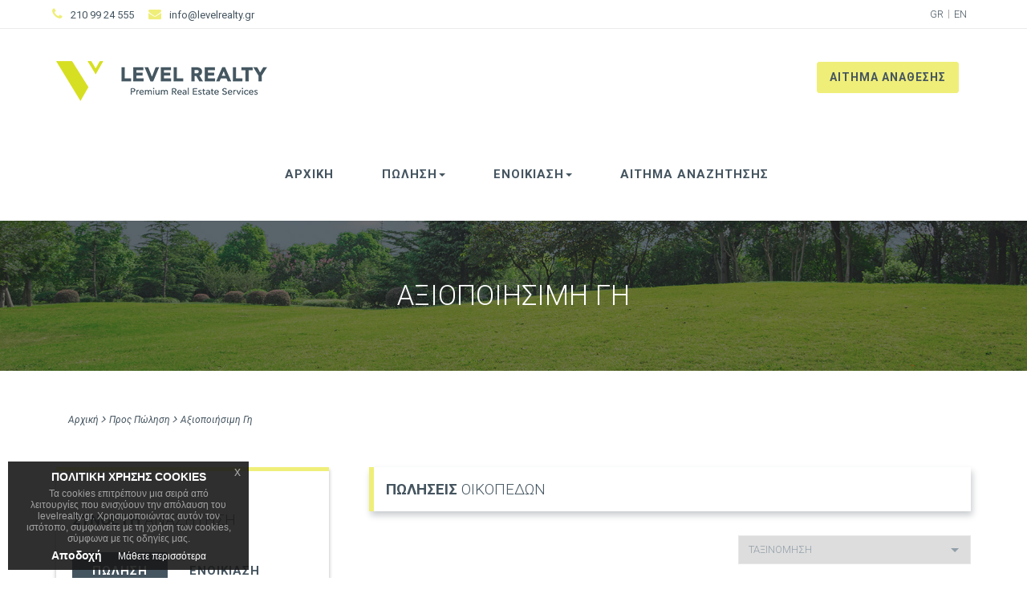

--- FILE ---
content_type: text/html; charset=UTF-8
request_url: https://www.levelrealty.gr/poliseis-akiniton/poliseis-oikopedon-agrotemaxion
body_size: 20390
content:

<!DOCTYPE html>
<html lang="el" xmlns="http://www.w3.org/1999/xhtml">


		







 


	<script type="application/ld+json">
	{	
		"@context": "https://schema.org",
		"@type": "FAQPage",
		"mainEntity": [
								{
						"@type": "Question",
						"name": "Ποιες είναι οι δημοφιλέστερες περιοχές για αγορά οικοπέδου;",
						"url": "https://www.levelrealty.gr/poliseis-akiniton/poliseis-oikopedon-agrotemaxion",
						"acceptedAnswer": {
						  "@type": "Answer",
						  "text": "Η αγορά οικοπέδου είναι καθαρά μια προσωπική υπόθεση βάσει των προσωπικών αναγκών του εκάστοτε αγοραστή. Παρόλα αυτά, υπάρχει μία τάση κατά περιόδους να υπάρχουν δημοφιλείς περιοχές για αγορά οικοπέδου, που έχουν σαν αποτέλεσμα την άνοδο των τιμών στις περιοχές αυτές. Το διάστημα αυτό, ανεβασμένα στις προτιμήσεις των αγοραστών είναι τα Νότια Προάστια (από το Παλαιό Φάληρο έως και την περιοχή της Βάρκιζας) και κυρίως στη ζώνη της παραλιακής γραμμής. Αυτό αποδεικνύεται και από τον αριθμό των συμβολαίων που έχουν γίνει τα τελευταία χρόνια στις περιοχές αυτές, καθώς και από το έντονο ενδιαφέρον που έχουν δείξει αγοραστές από το εξωτερικό."
						}
					}
				  ,					{
						"@type": "Question",
						"name": "Ποιες ενέργειες πρέπει να ακολουθήσω για να προβώ σε αγορά οικοπέδου;",
						"url": "https://www.levelrealty.gr/poliseis-akiniton/poliseis-oikopedon-agrotemaxion",
						"acceptedAnswer": {
						  "@type": "Answer",
						  "text": "Βασική προϋπόθεση του αγοραστή είναι να εστιάσει σε συγκεκριμένες περιοχές και να είναι ξεκάθαρο  το οικονομικό πλαίσιο στο οποίο θέλει και μπορεί να κινηθεί. Η επιλογή δικηγόρου, συμβολαιογράφου και ενός επαγγελματία μεσίτη είναι απαραίτητες ενέργειες που πρέπει να γίνουν, ώστε να υπάρχει η κατάλληλη καθοδήγηση από την αρχή της διαδικασίας μέχρι την ολοκλήρωσή της."
						}
					}
				  ,					{
						"@type": "Question",
						"name": "Έχουν ανέβει οι πωλήσεις οικοπέδων/αξιοποιήσιμης γης στα Νότια Προάστια;",
						"url": "https://www.levelrealty.gr/poliseis-akiniton/poliseis-oikopedon-agrotemaxion",
						"acceptedAnswer": {
						  "@type": "Answer",
						  "text": "Μια από τις δημοφιλέστερες περιοχές για αγορά οικοπέδου το τελευταίο διάστημα είναι η Γλυφάδα, η οποία ανήκει στις περιοχές που βρίσκονται στα Νότια Προάστια. Γενικότερα όλες οι περιοχές των Νοτίων Προαστίων έχουν κεντρίσει το ενδιαφέρον των αγοραστών, από την Ελλάδα και το εξωτερικό, με αποτέλεσμα να έχει αυξηθεί τόσο η ζήτηση όσο και οι πωλήσεις. Υπάρχει όμως τόσο αυξημένη ζήτηση που η διαθεσιμότητα των οικοπέδων μετά από κάποιο σημείο ήταν περιορισμένη. Αυτή η διαδικασία είχε ως αποτέλεσμα την μεγάλη άνοδο στις τιμές των οικοπέδων στα Νότια Προάστια."
						}
					}
				  ,					{
						"@type": "Question",
						"name": "Τελικά η πώληση οικοπέδου είναι δύσκολη ή εύκολη υπόθεση;",
						"url": "https://www.levelrealty.gr/poliseis-akiniton/poliseis-oikopedon-agrotemaxion",
						"acceptedAnswer": {
						  "@type": "Answer",
						  "text": "Η πώληση οικοπέδου μπορεί να γίνει τόσο εύκολη όσο και δύσκολη υπόθεση. Σημαντικό κριτήριο είναι το πώς θα το διαχειριστεί ο κάθε πωλητής. Πρώτο και σημαντικό βήμα είναι ο πωλητής να αισθάνεται σιγουριά για την απόφασή του. Επίσης πολύ σημαντική είναι η επιλογή ενός επαγγελματία μεσίτη που θα συνεργαστεί. Ο ρόλος του μεσίτη θα είναι καταλυτικός. Θα πρέπει να εκτιμήσει σωστά το οικόπεδο και να ορίσει μια τιμή που να είναι εμπορική, ώστε το ακίνητο να έχει επισκεψιμότητα από υποψήφιους αγοραστές. Θα συμβάλει στην επισκεψιμότητα του οικοπέδου με την επιλογή σοβαρών αγοραστών. Τέλος, θα βοηθήσει στην διαπραγμάτευση της τιμής του οικοπέδου, ώστε να φέρει το καλύτερο δυνατό αποτέλεσμα και για τις δύο πλευρές. Τέλος, κατά τη διάρκεια των ενεργειών αυτών θα πρέπει να έχει ετοιμάσει έναν πλήρη φάκελο του ακινήτου, ώστε να βοηθήσει στην διαδικασία υπογραφής συμβολαίου."
						}
					}
				  		 
		]
	}
	</script>
	

<!--<head>--><!--change dor w3c error-->

<title>Πωλήσεις Οικοπέδων, Πωλήσεις Αγροτεμαχίων - levelrealty.gr</title>    
<meta name="viewport" content="width=device-width, initial-scale=1.0">
<meta http-equiv="Content-Type" content="text/html; charset=UTF-8" />
<!-- Google Tag Manager -->
<script>(function(w,d,s,l,i){w[l]=w[l]||[];w[l].push({'gtm.start':
new Date().getTime(),event:'gtm.js'});var f=d.getElementsByTagName(s)[0],
j=d.createElement(s),dl=l!='dataLayer'?'&l='+l:'';j.async=true;j.src=
'https://www.googletagmanager.com/gtm.js?id='+i+dl;f.parentNode.insertBefore(j,f);
})(window,document,'script','dataLayer','GTM-WZ3LS64');</script>
<!-- End Google Tag Manager -->

<!--<meta http-equiv="Content-Type" content="text/html; charset=UTF-8" />-->

<link rel="stylesheet" href="https://www.levelrealty.gr/revslider-standalone/revslider/public/assets/css/settings.css" type="text/css" media="all" />
<style type="text/css">.button-down-slider a{color:#fff}.tp-caption.whitedivider3px{color:#000000;text-shadow:none;background-color:rgb(44,159,92);background-color:rgba(44,159,92,1);text-decoration:none;font-size:0px;line-height:0;min-width:656px;min-height:4px;border-width:0px;border-color:rgb(0,0,0);border-style:none}.tp-caption.store_button_full_black a,.tp-caption.store_button_full a{position:absolute; color:#fff; text-shadow:none; font-size:14px; line-height:18px !important; font-family:"Montserrat";padding:25px 40px 25px 40px !important;margin:0px;  cursor:pointer;   background:none;  border-radius:30px; height:0px;   background:#2C9F5C;   background-color:rgb(44,159,92);  background-color:rgba(44,159,92,0.8); text-transform:uppercase}.tp-caption.store_button_full a{background:#2C9F5C;  border:none; background-color:rgb(44,159,92); background-color:rgba(44,159,92,0.8); color:#fff !important}.tp-caption.store_button_full_black a{background:#121212;  background-color:rgb(18,18,18); background-color:rgba(18,18,18,0.9);  border:none; color:#fff !important}.tp-caption.store_button_full_black a,.tp-caption.store_button_full a{line-height:0px !important}.tp-caption.store_button a:hover,.tp-caption.store_button_full a:hover{background:#2C9F5C !important}.tp-caption.store_button_full_black a:hover{background:#121212}.tp-caption.pmc-button{border-bottom:none !important}.tp-caption a{color:#ff7302;text-shadow:none;-webkit-transition:all 0.2s ease-out;-moz-transition:all 0.2s ease-out;-o-transition:all 0.2s ease-out;-ms-transition:all 0.2s ease-out}.tp-caption a:hover{color:#ffa902}.largeredbtn{font-family:"Raleway",sans-serif;font-weight:900;font-size:16px;line-height:60px;color:#fff !important;text-decoration:none;padding-left:40px;padding-right:80px;padding-top:22px;padding-bottom:22px;background:rgb(234,91,31); background:-moz-linear-gradient(top,rgba(234,91,31,1) 0%,rgba(227,58,12,1) 100%); background:-webkit-gradient(linear,left top,left bottom,color-stop(0%,rgba(234,91,31,1)),color-stop(100%,rgba(227,58,12,1))); background:-webkit-linear-gradient(top,rgba(234,91,31,1) 0%,rgba(227,58,12,1) 100%); background:-o-linear-gradient(top,rgba(234,91,31,1) 0%,rgba(227,58,12,1) 100%); background:-ms-linear-gradient(top,rgba(234,91,31,1) 0%,rgba(227,58,12,1) 100%); background:linear-gradient(to bottom,rgba(234,91,31,1) 0%,rgba(227,58,12,1) 100%); filter:progid:DXImageTransform.Microsoft.gradient( startColorstr='#ea5b1f',endColorstr='#e33a0c',GradientType=0 )}.largeredbtn:hover{background:rgb(227,58,12); background:-moz-linear-gradient(top,rgba(227,58,12,1) 0%,rgba(234,91,31,1) 100%); background:-webkit-gradient(linear,left top,left bottom,color-stop(0%,rgba(227,58,12,1)),color-stop(100%,rgba(234,91,31,1))); background:-webkit-linear-gradient(top,rgba(227,58,12,1) 0%,rgba(234,91,31,1) 100%); background:-o-linear-gradient(top,rgba(227,58,12,1) 0%,rgba(234,91,31,1) 100%); background:-ms-linear-gradient(top,rgba(227,58,12,1) 0%,rgba(234,91,31,1) 100%); background:linear-gradient(to bottom,rgba(227,58,12,1) 0%,rgba(234,91,31,1) 100%); filter:progid:DXImageTransform.Microsoft.gradient( startColorstr='#e33a0c',endColorstr='#ea5b1f',GradientType=0 )}.fullrounded img{-webkit-border-radius:400px;-moz-border-radius:400px;border-radius:400px}.tp-caption a{color:#ff7302;text-shadow:none;-webkit-transition:all 0.2s ease-out;-moz-transition:all 0.2s ease-out;-o-transition:all 0.2s ease-out;-ms-transition:all 0.2s ease-out}.tp-caption a:hover{color:#ffa902}.largeredbtn{font-family:"Raleway",sans-serif;font-weight:900;font-size:16px;line-height:60px;color:#fff !important;text-decoration:none;padding-left:40px;padding-right:80px;padding-top:22px;padding-bottom:22px;background:rgb(234,91,31); background:-moz-linear-gradient(top,rgba(234,91,31,1) 0%,rgba(227,58,12,1) 100%); background:-webkit-gradient(linear,left top,left bottom,color-stop(0%,rgba(234,91,31,1)),color-stop(100%,rgba(227,58,12,1))); background:-webkit-linear-gradient(top,rgba(234,91,31,1) 0%,rgba(227,58,12,1) 100%); background:-o-linear-gradient(top,rgba(234,91,31,1) 0%,rgba(227,58,12,1) 100%); background:-ms-linear-gradient(top,rgba(234,91,31,1) 0%,rgba(227,58,12,1) 100%); background:linear-gradient(to bottom,rgba(234,91,31,1) 0%,rgba(227,58,12,1) 100%); filter:progid:DXImageTransform.Microsoft.gradient( startColorstr='#ea5b1f',endColorstr='#e33a0c',GradientType=0 )}.largeredbtn:hover{background:rgb(227,58,12); background:-moz-linear-gradient(top,rgba(227,58,12,1) 0%,rgba(234,91,31,1) 100%); background:-webkit-gradient(linear,left top,left bottom,color-stop(0%,rgba(227,58,12,1)),color-stop(100%,rgba(234,91,31,1))); background:-webkit-linear-gradient(top,rgba(227,58,12,1) 0%,rgba(234,91,31,1) 100%); background:-o-linear-gradient(top,rgba(227,58,12,1) 0%,rgba(234,91,31,1) 100%); background:-ms-linear-gradient(top,rgba(227,58,12,1) 0%,rgba(234,91,31,1) 100%); background:linear-gradient(to bottom,rgba(227,58,12,1) 0%,rgba(234,91,31,1) 100%); filter:progid:DXImageTransform.Microsoft.gradient( startColorstr='#e33a0c',endColorstr='#ea5b1f',GradientType=0 )}.fullrounded img{-webkit-border-radius:400px;-moz-border-radius:400px;border-radius:400px}.tp-caption a{color:#ff7302;text-shadow:none;-webkit-transition:all 0.2s ease-out;-moz-transition:all 0.2s ease-out;-o-transition:all 0.2s ease-out;-ms-transition:all 0.2s ease-out;line-height:140%}.tp-caption a:hover{color:#ffa902}.tp-caption a{color:#296169;text-shadow:none;text-decoration:none;-webkit-transition:all 0.2s ease-out;-moz-transition:all 0.2s ease-out;-o-transition:all 0.2s ease-out;-ms-transition:all 0.2s ease-out}.tp-caption a:hover{color:#296169}.tp-caption a{color:#296169;text-shadow:none;text-decoration:none;-webkit-transition:all 0.2s ease-out;-moz-transition:all 0.2s ease-out;-o-transition:all 0.2s ease-out;-ms-transition:all 0.2s ease-out}.tp-caption a:hover{color:#296169}.feature-round{color:#000;background:#fff;background:rgba(255,255,255,0.7);font-size:12px;width:100px;height:100px;line-height:14px;text-align:center;text-decoration:none;box-sizing:border-box;padding:35px 35px 35px 35px;background-color:transparent;border-radius:50px 50px 50px 50px;border-width:0px;border-color:#000000;border-style:none}.tp-caption a{color:#ff7302;text-shadow:none;-webkit-transition:all 0.2s ease-out;-moz-transition:all 0.2s ease-out;-o-transition:all 0.2s ease-out;-ms-transition:all 0.2s ease-out}.tp-caption a:hover{color:#ffa902}</style>
<script type="text/javascript" src="https://www.levelrealty.gr/revslider-standalone/assets/js/includes/jquery/jquery.js"></script>
<script type="text/javascript" src="https://www.levelrealty.gr/revslider-standalone/revslider/public/assets/js/jquery.themepunch.tools.min.js"></script>
<script type="text/javascript" src="https://www.levelrealty.gr/revslider-standalone/revslider/public/assets/js/jquery.themepunch.revolution.min.js"></script>




<meta name="description" content="Πωλήσεις οικοπέδων και πωλήσεις αγροτεμαχίων για καλλιέργεια. Αναζητήστε και αγοράστε το οικόπεδο ή το αγροτεμάχιο που ψάχνετε στο levelrealty.gr">
<meta name="keywords" content="πωλησεισ, οικοπεδων, αγροτεμαχιων, levelrealty">
<meta property="og:title" content="Πωλήσεις Οικοπέδων, Πωλήσεις Αγροτεμαχίων - levelrealty.gr" />
<meta property="og:type" content="website" />
<meta property="og:url" content="https://www.levelrealty.gr" />
	<meta property="og:image" content="https://www.levelrealty.gr/images/social/" />
	
<meta property="og:description" content="Πωλήσεις οικοπέδων και πωλήσεις αγροτεμαχίων για καλλιέργεια. Αναζητήστε και αγοράστε το οικόπεδο ή το αγροτεμάχιο που ψάχνετε στο levelrealty.gr" /> 


    <!-- External CSS libraries -->
    <link rel="stylesheet" type="text/css" href="https://www.levelrealty.gr/css/bootstrap.min.css">
    <link rel="stylesheet" type="text/css" href="https://www.levelrealty.gr/css/animate.min.css">
    <link rel="stylesheet" type="text/css" href="https://www.levelrealty.gr/css/bootstrap-submenu.css">
    <link rel="stylesheet" type="text/css" href="https://www.levelrealty.gr/css/bootstrap-select.min.css">
    <link rel="stylesheet" href="https://www.levelrealty.gr/css/leaflet.css" type="text/css">
    <link rel="stylesheet" href="https://www.levelrealty.gr/css/map.css" type="text/css">
    <link rel="stylesheet" type="text/css" href="https://www.levelrealty.gr/fonts/font-awesome/css/font-awesome.min.css">
    <link rel="stylesheet" type="text/css" href="https://www.levelrealty.gr/fonts/flaticon/font/flaticon.css">
    <link rel="stylesheet" type="text/css" href="https://www.levelrealty.gr/fonts/linearicons/style.css">
    <link rel="stylesheet" type="text/css"  href="https://www.levelrealty.gr/css/jquery.mCustomScrollbar.css">
    <link rel="stylesheet" type="text/css"  href="https://www.levelrealty.gr/css/dropzone.css">
    <link rel="stylesheet" type="text/css"  href="https://www.levelrealty.gr/css/magnific-popup.css">

    <!-- Custom stylesheet -->
    <link rel="stylesheet" type="text/css" href="https://www.levelrealty.gr/css/style.css">
    <link rel="stylesheet" type="text/css" id="style_sheet" href="https://www.levelrealty.gr/css/skins/default.css">
	
	<!--Quick search multiple select for location--> 
	<link rel="stylesheet" href="https://www.levelrealty.gr/include/general/multiple-select/sellect.css">

    <!-- Favicon icon -->
    <link rel="shortcut icon" href="https://www.levelrealty.gr/img/favicon.ico" type="image/x-icon" >

    <!-- Google fonts -->
    <link rel="stylesheet" type="text/css" href="https://fonts.googleapis.com/css?family=Open+Sans:400,300,600,700,800%7CPlayfair+Display:400,700%7CRoboto:100,300,400,400i,500,700">

    <!-- IE10 viewport hack for Surface/desktop Windows 8 bug -->
    <link rel="stylesheet" type="text/css" href="https://www.levelrealty.gr/css/ie10-viewport-bug-workaround.css">

    <!-- Just for debugging purposes. Don't actually copy these 2 lines! -->
    <!--[if lt IE 9]><script type="text/javascript" src="js/ie8-responsive-file-warning.js"></script><![endif]-->
    <script src="https://www.levelrealty.gr/js/ie-emulation-modes-warning.js"></script>

    <!-- HTML5 shim and Respond.js for IE8 support of HTML5 elements and media queries -->
    <!--[if lt IE 9]>
    <script type="text/javascript" src="js/html5shiv.min.js"></script>
    <script type="text/javascript" src="js/respond.min.js"></script>
    <![endif]-->
	
	<script src="https://www.levelrealty.gr/js/jquery-2.2.0.min.js"></script>
<script src="https://www.levelrealty.gr/js/bootstrap.min.js"></script>
<script src="https://www.levelrealty.gr/js/bootstrap-submenu.js"></script>
<script src="https://www.levelrealty.gr/js/rangeslider.js"></script>
<script src="https://www.levelrealty.gr/js/jquery.mb.YTPlayer.js"></script>
<script src="https://www.levelrealty.gr/js/wow.min.js"></script>
<script src="https://www.levelrealty.gr/js/bootstrap-select.min.js"></script>
<script src="https://www.levelrealty.gr/js/jquery.easing.1.3.js"></script>
<script src="https://www.levelrealty.gr/js/jquery.scrollUp.js"></script>
<script src="https://www.levelrealty.gr/js/jquery.mCustomScrollbar.concat.min.js"></script>

<script src="https://www.levelrealty.gr/js/dropzone.js"></script>
<script src="https://www.levelrealty.gr/js/jquery.filterizr.js"></script>
<script src="https://www.levelrealty.gr/js/jquery.magnific-popup.min.js"></script>
<script src="https://www.levelrealty.gr/js/maps.js"></script>
<script src="https://www.levelrealty.gr/js/app.js"></script>



<!-- IE10 viewport hack for Surface/desktop Windows 8 bug -->
<script src="https://www.levelrealty.gr/js/ie10-viewport-bug-workaround.js"></script>

<!--CUSTOM WEBFUTURE SCRIPTS-->
<script>
//blog mhnes sta ellinika
jQuery( document ).ready(function() {
	$('.date-box h5').each(function() {
	  var mapObj = {
		 Jan:"Ιαν",
		 Feb:"Φεβ",
		 Mar:"Μαρ",
		 Apr:"Απρ",
		 May:"Μάι",
		 Jun:"Ιουν",
		 Jul:"Ιουλ",
		 Aug:"Αυγ",
		 Sep:"Σεπ",
		 Oct:"Οκτ",
		 Nov:"Νοε",
		 Dec:"Δεκ"
	  
	  };
	  newText = $(this).text().replace(/Jan|Feb|Mar|Apr|May|Jun|Jul|Aug|Sep|Oct|Nov|Dec/gi, function(matched){
		return mapObj[matched];
	  });

	  $(this).text(newText);
	});
});
</script>

<script>
jQuery( document ).ready(function() {
	//menu add active class
	var activeurl = window.location;
	jQuery('a[href="'+activeurl+'"]').parent('li').addClass('active');
	
	//find property title and address biggest height
	jQuery(".equal-height").each(function(){
		//for home page titles
		var largest = 0;
		var largest_address = 0;

		jQuery(this).find(".setheight .title a").each(function(){
			var findHeight = jQuery(this).height();
			if(findHeight > largest){
			  largest = findHeight;
			}  
		})
		
		jQuery(this).find(".setheight .property-address").each(function(){
			var findHeight_address = jQuery(this).height();
			if(findHeight_address > largest_address){
			  largest_address = findHeight_address;
			}  
		})

	  jQuery(this).find(".setheight .title a").css({"height":largest+"px"});
	  jQuery(this).find(".setheight .property-address").css({"height":largest_address+"px"});
	  
	});
	
	//equal height for the services
	jQuery(".our-service .equal-height").each(function(){
	  var largest_box = 0;
	  
	  jQuery(this).find(".setheight").each(function(){
		var findHeight_box = jQuery(this).height();
		if(findHeight_box > largest_box){
		  largest_box = findHeight_box;
		}  
	  })

	  jQuery(this).find(".setheight").css({"height":largest_box+"px"});
	});
	
	//equal height new entries titles
	jQuery(".new-entries .equal-height").each(function(){
	  var largest_entry = 0;
	  
	  jQuery(this).find(".setheight .title a").each(function(){
		var findHeight_entry = jQuery(this).height();
		if(findHeight_entry > largest_entry){
		  largest_entry = findHeight_entry;
		}  
	  })

	  jQuery(this).find(".new-entries .setheight .title a").css({"height":largest_entry+"px"});
	});
	
});

</script>
<!-- Facebook Pixel Code -->
<script>
  !function(f,b,e,v,n,t,s)
  {if(f.fbq)return;n=f.fbq=function(){n.callMethod?
  n.callMethod.apply(n,arguments):n.queue.push(arguments)};
  if(!f._fbq)f._fbq=n;n.push=n;n.loaded=!0;n.version='2.0';
  n.queue=[];t=b.createElement(e);t.async=!0;
  t.src=v;s=b.getElementsByTagName(e)[0];
  s.parentNode.insertBefore(t,s)}(window, document,'script',
  'https://connect.facebook.net/en_US/fbevents.js');
  fbq('init', '1097335687457258');
  fbq('track', 'PageView');
</script>

<!-- End Facebook Pixel Code -->
</head>

<body class="eupopup eupopup-top">

<!-- Google Tag Manager (noscript) -->
<noscript><iframe src="https://www.googletagmanager.com/ns.html?id=GTM-WZ3LS64"
height="0" width="0" style="display:none;visibility:hidden"></iframe></noscript>
<!-- End Google Tag Manager (noscript) -->


<div class="page_loader"></div>

	
<noscript><img height="1" width="1" style="display:none"
  src="https://www.facebook.com/tr?id=1097335687457258&ev=PageView&noscript=1" alt="fb-pixel"
/></noscript>
<!-- Top header start -->
<header class="top-header " id="top">
    <div class="container">
        <div class="row">
            <div class="col-1 col-xs-6 col-sm-3 col-md-4 col-lg-4">
                <div class="list-inline">
                    <a href="tel:2109924555"><i class="fa fa-phone"></i>210 99 24 555</a>
                    <a href="mailto:info@levelrealty.gr"><i class="fa fa-envelope"></i>info@levelrealty.gr</a>
                </div>
            </div>
			
			<div class="col-2 col-xs-12 col-sm-7 col-md-5 col-lg-5">
				<!--
                <div class="espa-banner">
                   <a href="https://www.levelrealty.gr/images/espa/ATT124_PRODIAGRAFES_SITE_DIKAIOUXOU%20(1).pdf" target="_blank"><img src="https://www.levelrealty.gr/images/espa/espa-banner-level-realty-new.jpg" alt="W3c"/></a>
                </div>
-->
            </div>

            <div class="col-3 col-xs-6 col-sm-2 col-md-3 col-lg-3">
                <ul class="top-social-media pull-right no-print">
                    <li class="border">
                        <a href="https://www.levelrealty.gr/poliseis-akiniton/poliseis-oikopedon-agrotemaxion" class="sign-in">GR</a>
                    </li>
                    <li>
                        <a href="https://www.levelrealty.gr/en/property-for-sale-in-greece/land-for-sale" class="sign-in">EN</a>
                    </li>
                </ul>
            </div>
        </div>
    </div>
</header>
<!-- Top header end -->
<!-- Main header start -->
<header class="main-header">
    <div class="container">
        <nav class="navbar navbar-default">
            <div class="navbar-header">
                <button type="button" class="navbar-toggle collapsed" data-toggle="collapse" data-target="#app-navigation" aria-expanded="false">
                    <span class="sr-only">Toggle navigation</span>
                    <span class="icon-bar"></span>
                    <span class="icon-bar"></span>
                    <span class="icon-bar"></span>
                </button>
                <a href="https://www.levelrealty.gr" class="logo">
                    <img src="https://www.levelrealty.gr/images/main_page/level-realty-logo_logo.png" alt="Μεσιτικό Γραφείο Νότια Προάστια - Level Realty">
                </a>
            </div>
            <!-- Collect the nav links, forms, and other content for toggling -->
            <div class="navbar-collapse collapse" role="navigation" aria-expanded="true" id="app-navigation">
				 <ul class="nav navbar-nav navbar-right rightside-navbar">
                    <li>
                        <a href="https://www.levelrealty.gr/anathesh_akinhtou" class="button">
                           ΑΙΤΗΜΑ ΑΝΑΘΕΣΗΣ                        </a>
                    </li>
                </ul>
				
                <ul class="nav navbar-nav">
                    <li>
                        <a href="https://www.levelrealty.gr">
                            ΑΡΧΙΚΗ<span class="caret"></span>
                        </a>
                    </li>
                    
	
                    <li class="dropdown">
                        <a href="https://www.levelrealty.gr/poliseis-akiniton" >
                            ΠΩΛΗΣΗ<span class="caret"></span>
                        </a>
						<span class="caret-cstm hidden-md" tabindex="0" data-toggle="dropdown" data-submenu="" aria-expanded="false" role="navigation"></span>
                        
                        <ul class="dropdown-menu">
                        
                            <li><a href="https://www.levelrealty.gr/poliseis-akiniton/poliseis-katoikion">Κατοικίες</a></li>
                        
                            <li><a href="https://www.levelrealty.gr/poliseis-akiniton/poliseis-oikopedon-agrotemaxion">Αξιοποιήσιμη Γη</a></li>
                        
                            <li><a href="https://www.levelrealty.gr/poliseis-akiniton/poliseis-epaggelmatikon-xoron">Επαγγελματικά</a></li>
                        
                            <li><a href="https://www.levelrealty.gr/poliseis-akiniton/alla-akinita">Άλλα Ακίνητα</a></li>
                            
                        </ul>
                    </li>
                    <li class="dropdown">
                        <a href="https://www.levelrealty.gr/enoikiaseis-akiniton" >
                            ΕΝΟΙΚΙΑΣΗ<span class="caret"></span>
                        </a>
						<span class="caret-cstm hidden-md" tabindex="0" data-toggle="dropdown" data-submenu="" aria-expanded="false" role="navigation"></span>
                        
                        <ul class="dropdown-menu">
                        
                            <li><a href="https://www.levelrealty.gr/enoikiaseis-akiniton/enoikiaseis-katoikion">Κατοικίες</a></li>
                        
                            <li><a href="https://www.levelrealty.gr/enoikiaseis-akiniton/enoikiaseis-oikopedon-agrotemaxion">Αξιοποιήσιμη Γη</a></li>
                        
                            <li><a href="https://www.levelrealty.gr/enoikiaseis-akiniton/enoikiaseis-epaggelmatikon-xoron">Επαγγελματικά</a></li>
                        
                            <li><a href="https://www.levelrealty.gr/enoikiaseis-akiniton/alla-akinita">Άλλα Ακίνητα</a></li>
                            
                        </ul>
                    </li>
                    
                   

                    <li>
                        <a href="https://www.levelrealty.gr/aitima_anazithshs" tabindex="0" aria-expanded="false">
                            ΑΙΤΗΜΑ ΑΝΑΖΗΤΗΣΗΣ<span class="caret"></span>
                        </a>
                    </li>
                </ul>

            </div>
        </nav>
    </div>
</header>
<!-- Main header end -->
<link href="https://fonts.googleapis.com/css?family=Roboto%3A300" rel="stylesheet" property="stylesheet" type="text/css" media="all" /><script type="text/javascript" src="https://www.levelrealty.gr/revslider-standalone/revslider/public/assets/js/jquery.themepunch.tools.min.js?rev=5.2.5.4"></script><script type="text/javascript" src="https://www.levelrealty.gr/revslider-standalone/revslider/public/assets/js/jquery.themepunch.revolution.min.js?rev=5.2.5.4"></script>
<div id="rev_slider_27_1_wrapper" class="rev_slider_wrapper fullwidthbanner-container" style="margin:0px auto;background-color:transparent;padding:0px;margin-top:0px;margin-bottom:0px;">
<!-- START REVOLUTION SLIDER 5.2.5.1 auto mode -->
	<div id="rev_slider_27_1" class="rev_slider fullwidthabanner" style="display:none;" data-version="5.2.5.1">
<ul>	<!-- SLIDE  -->
    <li data-index="rs-47" data-transition="fade" data-slotamount="default" data-hideafterloop="0" data-hideslideonmobile="off"  data-easein="default" data-easeout="default" data-masterspeed="300"  data-rotate="0"  data-saveperformance="off"  data-title="Slide" data-param1="" data-param2="" data-param3="" data-param4="" data-param5="" data-param6="" data-param7="" data-param8="" data-param9="" data-param10="" data-description="">
		<!-- MAIN IMAGE -->
        <img src="https://www.levelrealty.gr/revslider-standalone/media/d423e-aksiopoiisimi-gi.jpg"  alt=""  data-bgposition="center center" data-bgfit="cover" data-bgrepeat="no-repeat" class="rev-slidebg" data-no-retina>
		<!-- LAYERS -->

		<!-- LAYER NR. 1 -->
		<div class="tp-caption   tp-resizeme" 
			 id="slide-47-layer-1" 
			 data-x="['center','center','center','center']" data-hoffset="['0','0','0','0']" 
			 data-y="['middle','middle','middle','middle']" data-voffset="['0','0','0','-8']" 
						data-fontsize="['52','52','52','30']"
			data-width="none"
			data-height="none"
			data-whitespace="nowrap"
			data-transform_idle="o:1;"
 
			 data-transform_in="opacity:0;s:300;e:Power2.easeInOut;" 
			 data-transform_out="opacity:0;s:300;" 
			data-start="500" 
			data-splitin="none" 
			data-splitout="none" 
			data-responsive_offset="on" 

			
			style="z-index: 5; white-space: nowrap; font-size: 52px; line-height: 22px; font-weight: 300; color: rgba(255, 255, 255, 1.00);font-family:Roboto;">ΑΞΙΟΠΟΙΗΣΙΜΗ ΓΗ </div>
	</li>
</ul>
<div class="tp-bannertimer tp-bottom" style="visibility: hidden !important;"></div>	</div>
<script>var htmlDiv = document.getElementById("rs-plugin-settings-inline-css"); var htmlDivCss="";
				if(htmlDiv) {
					htmlDiv.innerHTML = htmlDiv.innerHTML + htmlDivCss;
				}else{
					var htmlDiv = document.createElement("div");
					htmlDiv.innerHTML = "<style>" + htmlDivCss + "</style>";
					document.getElementsByTagName("head")[0].appendChild(htmlDiv.childNodes[0]);
				}
			</script>
		<script type="text/javascript">
						/******************************************
				-	PREPARE PLACEHOLDER FOR SLIDER	-
			******************************************/

			var setREVStartSize=function(){
				try{var e=new Object,i=jQuery(window).width(),t=9999,r=0,n=0,l=0,f=0,s=0,h=0;
					e.c = jQuery('#rev_slider_27_1');
					e.responsiveLevels = [1920,1199,768,480];
					e.gridwidth = [1920,1024,778,480];
					e.gridheight = [280,280,280,140];
							
					e.sliderLayout = "auto";
					if(e.responsiveLevels&&(jQuery.each(e.responsiveLevels,function(e,f){f>i&&(t=r=f,l=e),i>f&&f>r&&(r=f,n=e)}),t>r&&(l=n)),f=e.gridheight[l]||e.gridheight[0]||e.gridheight,s=e.gridwidth[l]||e.gridwidth[0]||e.gridwidth,h=i/s,h=h>1?1:h,f=Math.round(h*f),"fullscreen"==e.sliderLayout){var u=(e.c.width(),jQuery(window).height());if(void 0!=e.fullScreenOffsetContainer){var c=e.fullScreenOffsetContainer.split(",");if (c) jQuery.each(c,function(e,i){u=jQuery(i).length>0?u-jQuery(i).outerHeight(!0):u}),e.fullScreenOffset.split("%").length>1&&void 0!=e.fullScreenOffset&&e.fullScreenOffset.length>0?u-=jQuery(window).height()*parseInt(e.fullScreenOffset,0)/100:void 0!=e.fullScreenOffset&&e.fullScreenOffset.length>0&&(u-=parseInt(e.fullScreenOffset,0))}f=u}else void 0!=e.minHeight&&f<e.minHeight&&(f=e.minHeight);e.c.closest(".rev_slider_wrapper").css({height:f})
					
				}catch(d){console.log("Failure at Presize of Slider:"+d)}
			};

			setREVStartSize();

						var tpj=jQuery;
			
			var revapi27;
			tpj(document).ready(function() {
				if(tpj("#rev_slider_27_1").revolution == undefined){
					revslider_showDoubleJqueryError("#rev_slider_27_1");
				}else{
					revapi27 = tpj("#rev_slider_27_1").show().revolution({
						sliderType:"hero",
jsFileLocation:"//www.levelrealty.gr/revslider-standalone/revslider/public/assets/js/",
						sliderLayout:"auto",
						dottedOverlay:"none",
						delay:9000,
						navigation: {
						},
						responsiveLevels:[1920,1199,768,480],
						visibilityLevels:[1920,1199,768,480],
						gridwidth:[1920,1024,778,480],
						gridheight:[280,280,280,140],
						lazyType:"none",
						shadow:0,
						spinner:"spinner0",
						autoHeight:"off",
						disableProgressBar:"on",
						hideThumbsOnMobile:"off",
						hideSliderAtLimit:0,
						hideCaptionAtLimit:0,
						hideAllCaptionAtLilmit:0,
						debugMode:false,
						fallbacks: {
							simplifyAll:"off",
							disableFocusListener:false,
						}
					});
				}
			});	/*ready*/
		</script>
		</div><!-- END REVOLUTION SLIDER -->
 
 <!-- START CATEGORY LEVEL 2--> 
<div class="mb-50"></div>

<!--START BREADCRUMBS-->
<div class="container">
	<div class="col-sm-12">
		<ul class="breadcrumbs">
			
			<li><a href="https://www.levelrealty.gr">Αρχική</a></li><li class="active"><a href="https://www.levelrealty.gr/poliseis-akiniton">Προς Πώληση</a></li><li class="active"><a href="https://www.levelrealty.gr/poliseis-akiniton/poliseis-oikopedon-agrotemaxion">Αξιοποιήσιμη Γη</a></li>		</ul>
	</div>
</div>
<!--END BREADCRUMBS--><div class="properties-section-body content-area">
    <div class="container">
        <div class="row">

			<script type="text/javascript">
$(document).ready(function () {
  $('body').on('click', '#select_all', function () {
    if ($(this).hasClass('allChecked')) {
        $('input[type="checkbox"]', '.typos').prop('checked', false);
    } else {
        $('input[type="checkbox"]', '.typos').prop('checked', true);
    }
    $(this).toggleClass('allChecked');
  })
});
</script>

<script>
function resetSidebar() {
    document.getElementById("sidebar-filter").reset();
	$(".filter-option").val('default');
	$(".filter-option").selectpicker("refresh");
}
</script>

<script>
function ResponsiveFilters() {
    var x = document.getElementById("sidebar");
    if (x.style.display === "none") {
        x.style.display = "block";
    } else {
        x.style.display = "none";
    }
}
</script>

<div class="resp-filters col-sm-12 col-xs-12 ">
	<button onclick="ResponsiveFilters()" class="filter-btn">ΚΡΙΤΗΡΙΑ</button>
	<div class="sorting-options">
<select  class="sorting" name="orderprice" onchange="location = this.value;">
      <option value="/poliseis-akiniton/poliseis-oikopedon-agrotemaxion">ΤΑΞΙΝΟΜΗΣΗ</option>
      <option value="/poliseis-akiniton/poliseis-oikopedon-agrotemaxion?sort=Price-Ascending" >ΤΙΜΗ (ΑΥΞΟΥΣΑ)</option>
      <option value="/poliseis-akiniton/poliseis-oikopedon-agrotemaxion?sort=Price-Descending" >ΤΙΜΗ (ΦΘΙΝΟΥΣΑ)</option>
      <option value="/poliseis-akiniton/poliseis-oikopedon-agrotemaxion?sort=newest" >ΝΕΕΣ ΚΑΤΑΧΩΡΗΣΕΙΣ (ΦΘΙΝΟΥΣΑ)</option>
      <option value="/poliseis-akiniton/poliseis-oikopedon-agrotemaxion?sort=oldest" >ΝΕΕΣ ΚΑΤΑΧΩΡΗΣΕΙΣ (ΑΥΞΟΥΣΑ)</option>
</select>
</div></div>

<!--Properties list sidebar start-->
<div id="sidebar" class="col-lg-4 col-md-4 col-sm-12 col-xs-12 sidebar" style="display: none;">
	<!-- Search contents sidebar start -->
	<div class="sidebar-widget">
	
		<!--Start Sidebar Search type-->
			<div class="col-lg-12 col-md-12 col-sm-3 search-type">
			 <ul class="nav nav-tabs">
				                   
	                <li class="active"><a data-toggle="tab" href="#sidebar-default"  id="ds_search"><i class="fa fa-search"></i>DEFAULT SEARCH</a></li>
                
				<!--<li class=""><a data-toggle="tab" href="#sidebar-quick" id="qs_search"><i class="fa fa-search"></i>QUICK SEARCH</a></li>-->
			  </ul>
			</div>
		<!--End Sidebar Search type-->
		
		<div class="tab-content filter-content">
			
			<!--Start sidebar default search-->
<div id="sidebar-default" class="tab-pane fade in active ">
<div class="main-title-2">
	<h5><span>ΣΥΝΘΕΤΗ</span> ΑΝΑΖΗΤΗΣΗ</h5>
</div>
<form action="https://www.levelrealty.gr/sidebar_search_form.php?sort=" method="POST" id="search_form">
	<!--Start Sidebar tabs Polisi-Enoikiasi-->
		<div class="col-sm-12 col-xs-12">
		 <ul class="nav nav-pills">
         					<li class="active"><a id="sales_tab" data-toggle="pill" href="#polisi-default">ΠΩΛΗΣΗ</a></li>
					<li><a id="rent_tab" data-toggle="pill" href="#enoikiasi-default">ΕΝΟΙΚΙΑΣΗ</a></li>
			  
		  </ul>
		</div>
		<!--End Sidebar tabs Polisi-Enoikiasi-->
		
		<div class="tab-content">
			<div id="sidebar-default-polisi" class="tab-pane fade in active">
				<!--Start radio select property-->
               
				

                <div class="col-md-6 col-sm-6 search-radios">    
						                            <label>ΚΑΤΟΙΚΙΕΣ<input type="radio" name="property-type" class="property-type" value="1" ><span class="checkmark"></span></label>                
                            
                                                    <label>ΕΠΑΓΓΕΛΜΑΤΙΚΑ<input type="radio" name="property-type" class="property-type" value="2" ><span class="checkmark"></span></label>
                                        </div>     
                <div class="col-md-6 col-sm-6 search-radios">   
                                                    <label>ΑΞΙΟΠΟΙΗΣΙΜΗ ΓΗ<input checked="checked" type="radio" name="property-type" class="property-type" value="3" ><span class="checkmark"></span></label>
                            
                                                    <label>ΑΛΛΑ ΑΚΙΝΗΤΑ<input type="radio" name="property-type" class="property-type" value="4"><span class="checkmark" ></span></label>
                            
        
                    </div>
				<!--End radio select property-->
				
				<div class="sidebar-block">
					<h5>ΠΕΡΙΟΧΗ</h5>
					<div class="col-md-12 col-sm-6 col-xs-6">
						<div class="form-group">
                        
                                            
						<select class="selectpicker search-fields" name="sidebar_region" id="sidebar_region" data-live-search="true" data-live-search-placeholder="Search value">
							<option value="0">ΠΕΡΙΦΕΡΕΙΑ</option>
                            									                                    <option value="15">Αττική (245)</option>                                    
                                                                									                                    <option value="18">Ήπειρος (1)</option>                                    
                                                                									                                    <option value="23">Νότιο Αιγαίο (4)</option>                                    
                                                                									                                    <option value="24">Πελοπόννησος (1)</option>                                    
                                                                
						</select>
                        
						</div>
					</div>
					
					<div class="col-md-12 col-sm-6 col-xs-6">
						<div class="form-group">
                         
							<select class="selectpicker search-fields" name="sidebar_prefecture" id="sidebar_prefecture" data-live-search="true" data-live-search-placeholder="Search value">
							<option value="0">ΝΟΜΟΣ</option>
																                                <option value="106">Αθήνα Βόρεια (2)</option>
                                                            									                                <option value="104">Αθήνα Κέντρο (11)</option>
                                                            									                                <option value="105">Αθήνα Νότια (88)</option>
                                                            									                                <option value="108">Ανατολική Αττική (143)</option>
                                                            									                                <option value="70">Κυκλάδες (4)</option>
                                                            									                                <option value="93">Ν. Άρτας (1)</option>
                                                            									                                <option value="64">Ν. Αχαϊας (1)</option>
                                                            									                                <option value="110">Πειραιάς (1)</option>
                                                            						</select>
						</div>
					</div>
   					
					<div class="col-md-12 col-sm-6 col-xs-6">
						<div class="form-group">
							<select class="selectpicker search-fields" name="sidebar_area" id="sidebar_area" data-live-search="true" data-live-search-placeholder="Search value">
							<option value="0">ΠΕΡΙΟΧΗ</option>
							                          	    	                                <option value="1996">Άγιος Δημήτριος (14)</option>
                                							
                                                      	    	                                <option value="1997">Άλιμος (17)</option>
                                							
                                                      	    	                                <option value="1960">Ανάβυσσος (1)</option>
                                							
                                                      	    	                                <option value="1999">Αργυρούπολη (11)</option>
                                							
                                                      	    	                                <option value="1958">Αρτέμιδα (Λούτσα) (2)</option>
                                							
                                                      	    	                                <option value="1947">Βάρη-Βάρκιζα (60)</option>
                                							
                                                      	    	                                <option value="1948">Βούλα (68)</option>
                                							
                                                      	    	                                <option value="1949">Βουλιαγμένη (6)</option>
                                							
                                                      	    	                                <option value="2008">Βύρωνας (1)</option>
                                							
                                                      	    	                                <option value="2000">Γλυφάδα (25)</option>
                                							
                                                      	    	                                <option value="1998">Ελληνικό (8)</option>
                                							
                                                      	    	                                <option value="2012">Ηλιούπολη (10)</option>
                                							
                                                      	    	                                <option value="1994">Ηράκλειο (1)</option>
                                							
                                                      	    	                                <option value="2001">Καλλιθέα (2)</option>
                                							
                                                      	    	                                <option value="1959">Καλύβια-Λαγονήσι (4)</option>
                                							
                                                      	    	                                <option value="1988">Κηφισιά (1)</option>
                                							
                                                      	    	                                <option value="1966">Κορωπί (1)</option>
                                							
                                                      	    	                                <option value="2002">Μοσχάτο (1)</option>
                                							
                                                      	    	                                <option value="2004">Νέα Σμύρνη (5)</option>
                                							
                                                      	    	                                <option value="2005">Παλαιό Φάληρο (5)</option>
                                							
                                                      	    	                                <option value="1338">Πάρος (4)</option>
                                							
                                                      	    	                                <option value="1252">Πάτρα (1)</option>
                                							
                                                      	    	                                <option value="1899">Πόρος (1)</option>
                                							
                                                      	    	                                <option value="1962">Σαρωνίδα (1)</option>
                                							
                                                      	    	                                <option value="1780">Φιλοθέη (1)</option>
                                							
                            						</select>
						</div>
					</div>
   					
					<div class="col-md-12 col-sm-6 col-xs-6">
						<div class="form-group">
							<select class="selectpicker search-fields" name="sidebar_sarea" id="sidebar_sarea" data-live-search="true" data-live-search-placeholder="Search value">
							<option value="0">ΥΠΟΠΕΡΙΟΧΗ</option>
								                            	                                <option value="12906">Αγία Βαρβάρα (1)</option>
                                							
                            	                            	                                <option value="12317">Αγία Μαρίνα (1)</option>
                                							
                            	                            	                                <option value="12955">Αγία Παρασκευή Ελληνικού (2)</option>
                                							
                            	                            	                                <option value="12355">Άγιος Νικόλαος (1)</option>
                                							
                            	                            	                                <option value="12361">Άγιος Σεραφείμ (1)</option>
                                							
                            	                            	                                <option value="12943">Αίγλη (4)</option>
                                							
                            	                            	                                <option value="12942">Αιξωνή (1)</option>
                                							
                            	                            	                                <option value="6454">Αλυκή (1)</option>
                                							
                            	                            	                                <option value="12968">Ανθέων (2)</option>
                                							
                            	                            	                                <option value="12947">Άνω Γλυφάδα (11)</option>
                                							
                            	                            	                                <option value="12954">Άνω Ελληνικό (3)</option>
                                							
                            	                            	                                <option value="12993">Άνω Ηλιούπολη (5)</option>
                                							
                            	                            	                                <option value="12960">Άνω Καλαμάκι (2)</option>
                                							
                            	                            	                                <option value="12915">Άνω Νέα Σμύρνη (4)</option>
                                							
                            	                            	                                <option value="12996">Αστυνομικά (1)</option>
                                							
                            	                            	                                <option value="12973">Ασύρματος (1)</option>
                                							
                            	                            	                                <option value="12455">Βάρκιζα (1)</option>
                                							
                            	                            	                                <option value="12454">Βλάχικα (1)</option>
                                							
                            	                            	                                <option value="12939">Γκόλφ (2)</option>
                                							
                            	                            	                                <option value="12439">Δικηγορικά (9)</option>
                                							
                            	                            	                                <option value="5562">Ζαρουχλέικα (1)</option>
                                							
                            	                            	                                <option value="12961">Καλαμάκι (3)</option>
                                							
                            	                            	                                <option value="12447">Καλυμνιώτικα (10)</option>
                                							
                            	                            	                                <option value="12949">Κάτω Γλυφάδα (1)</option>
                                							
                            	                            	                                <option value="12953">Κάτω Ελληνικό (3)</option>
                                							
                            	                            	                                <option value="12995">Κάτω Ηλιούπολη (4)</option>
                                							
                            	                            	                                <option value="12907">Κέντρο (1)</option>
                                							
                            	                            	                                <option value="12430">Κέντρο (5)</option>
                                							
                            	                            	                                <option value="12444">Κέντρο (9)</option>
                                							
                            	                            	                                <option value="12963">Κεφαλληνίων (3)</option>
                                							
                            	                            	                                <option value="12904">Κοψαχείλα (2)</option>
                                							
                            	                            	                                <option value="12357">Λαγονήσι (3)</option>
                                							
                            	                            	                                <option value="12456">Λαθούριζα (6)</option>
                                							
                            	                            	                                <option value="12087">Λεμονοδάσος (1)</option>
                                							
                            	                            	                                <option value="6475">Λεύκες (1)</option>
                                							
                            	                            	                                <option value="12927">Λόφος Σικελίας (1)</option>
                                							
                            	                            	                                <option value="12449">Μηλαδέζα (11)</option>
                                							
                            	                            	                                <option value="12966">Μοναστήριο (2)</option>
                                							
                            	                            	                                <option value="6495">Νάουσα (1)</option>
                                							
                            	                            	                                <option value="12951">Νέα Αλεξάνδρεια (2)</option>
                                							
                            	                            	                                <option value="12974">Νεκροταφείο (1)</option>
                                							
                            	                            	                                <option value="12970">Νεκροταφείο Καλλιθέας (3)</option>
                                							
                            	                            	                                <option value="12771">Νέο Ηράκλειο (1)</option>
                                							
                            	                            	                                <option value="12438">Πανόραμα (30)</option>
                                							
                            	                            	                                <option value="12437">Πηγαδάκια (10)</option>
                                							
                            	                            	                                <option value="12796">Πολιτεία (1)</option>
                                							
                            	                            	                                <option value="6468">Πούντα (1)</option>
                                							
                            	                            	                                <option value="12975">Σούλι (3)</option>
                                							
                            	                            	                                <option value="12948">Τερψιθέα (5)</option>
                                							
                            	                            	                                <option value="12965">Τράχωνες (2)</option>
                                							
                            	                            	                                <option value="12972">Τσουκάλι (2)</option>
                                							
                            	                            	                                <option value="12916">Χρυσάκη (1)</option>
                                							
                            	                            	                                <option value="12931">Χρυσάκη (1)</option>
                                							
                            						</select>
						</div>
					</div>
					
				</div>
				
				
				<div class="sidebar-block search-area kodikos">
					<div class="col-md-12 col-sm-12 col-xs-12">
						<h5>ΚΩΔΙΚΟΣ ΑΚΙΝΗΤΟΥ</h5>
						<div class="sidebar-kodikos">
						<div class="form-group">
                         							<label style="display: none;" for="pr-sidebar-erp-id" class="sr-only">Search</label>
							<input type="text" name="pr_sidebar_erp_id" id="pr-sidebar-erp-id" placeholder="ΚΩΔΙΚΟΣ ΑΚΙΝΗΤΟΥ">                        
                        						</div>
						</div>
					</div>
					
					<div class="partly-submit">
						<input type="image" src="https://www.levelrealty.gr/images/site/search-check.jpg" alt="search" class="partly_submit">
					</div>
				</div>

				<div class="typos sidebar-block">
					<h5>ΤΥΠΟΣ</h5>
                                       
					<div class="col-md-6 col-sm-6 col-xs-6">
                     
						<input id="checkbox_11" class="checkbox-custom" name="checkbox_11" type="checkbox">
	                        
						<label for="checkbox_11" class="checkbox-custom-label">Αγροτεμάχιο</label>
                        
                        
                     
						<input id="checkbox_12" class="checkbox-custom" name="checkbox_12" type="checkbox">
	                        
						<label for="checkbox_12" class="checkbox-custom-label">Βιομηχανικό Οικόπεδο</label>
                        
                        
                     
						<input id="checkbox_5" class="checkbox-custom" name="checkbox_5" type="checkbox">
	                        
						<label for="checkbox_5" class="checkbox-custom-label">Έκταση</label>
                        
                        
                     
						<input id="checkbox_34" class="checkbox-custom" name="checkbox_34" type="checkbox">
	                        
						<label for="checkbox_34" class="checkbox-custom-label">Κτήμα</label>
                        
                        
                     
						<input id="checkbox_39" class="checkbox-custom" name="checkbox_39" type="checkbox">
	                        
						<label for="checkbox_39" class="checkbox-custom-label">Λοιπές κατηγορίες</label>
                        
                        
											
					</div>
					<div class="col-md-6 col-sm-6 col-xs-6">
                     
						<input id="checkbox_4" class="checkbox-custom" name="checkbox_4" type="checkbox">
	                        
						<label for="checkbox_4" class="checkbox-custom-label">Οικόπεδο</label>
                        
                       
                     
						<input id="checkbox_38" class="checkbox-custom" name="checkbox_38" type="checkbox">
	                        
						<label for="checkbox_38" class="checkbox-custom-label">Οκόπεδο εκτός οικισμού</label>
                        
                       
                     
						<input id="checkbox_36" class="checkbox-custom" name="checkbox_36" type="checkbox">
	                        
						<label for="checkbox_36" class="checkbox-custom-label">Οκόπεδο εκτός σχεδίου</label>
                        
                       
                     
						<input id="checkbox_37" class="checkbox-custom" name="checkbox_37" type="checkbox">
	                        
						<label for="checkbox_37" class="checkbox-custom-label">Οκόπεδο εντός οικισμού</label>
                        
                       
                     
						<input id="checkbox_35" class="checkbox-custom" name="checkbox_35" type="checkbox">
	                        
						<label for="checkbox_35" class="checkbox-custom-label">Οκόπεδο εντός σχεδίου</label>
                        
                       
											
						
					</div>
					
					<div class="reset-options">
						<button type="button" id="select_all" onclick="">Επιλογή όλων</button>
						<input type="reset" value="Καθαρισμός όλων" />
					</div>
					
					<div class="partly-submit">
						<input type="image" src="https://www.levelrealty.gr/images/site/search-check.jpg" alt="search" class="partly_submit" >
					</div>
				</div>
				
				<div class="sidebar-block search-area">
					<h5>ΒΑΣΙΚΑ ΧΑΡΑΚΤΗΡΙΣΤΙΚΑ</h5>
					<div class="input125 left">
						<div class="form-group">
                        							<label style="display: none;" for="sidebar-quick-timi-apo" class="sr-only">Search</label>
							<input type="text" name="sidebar_quick_timi_apo" id="sidebar-quick-timi-apo" placeholder="ΤΙΜΗ ΑΠΟ €">                        
                            
						</div>
					</div>
					<div class="input125 right">
						<div class="form-group">
                        							<label style="display: none;" for="sidebar-quick-timi-eos" class="sr-only">Search</label>
							<input type="text" name="sidebar_quick_timi_eos" id="sidebar-quick-timi-eos"  placeholder="ΤΙΜΗ ΕΩΣ €">                        
                         
						</div>
					</div>
					
					<div class="input125 left">
						<div class="form-group">
                        							<label style="display: none;" for="sidebar-quick-sqr-apo" class="sr-only">Search</label>
							<input type="text" name="sidebar_quick_sqr_apo"  id="sidebar-quick-sqr-apo" placeholder="ΕΜΒΑΔΟΝ ΑΠΟ">                        
                         
                            
						</div>
					</div>
					<div class="input125 right">
						<div class="form-group">
                         							<label style="display: none;" for="sidebar-quick-sqr-eos" class="sr-only">Search</label>
							<input type="text" name="sidebar_quick_sqr_eos" id="sidebar-quick-sqr-eos" placeholder="ΕΜΒΑΔΟΝ ΕΩΣ">                        
                         
						</div>
					</div>
					
					<div class="input125 left">
						<div class="form-group">
                         							<label style="display: none;" for="sidebar-quick-sqr-timi-apo" class="sr-only">Search</label>
							<input type="text" name="sidebar_quick_sqr_timi_apo" id="sidebar-quick-sqr-timi-apo" placeholder="TIMH €/Τ.Μ. ΑΠΟ">                        
                         
						</div>
					</div>
					<div class="input125 right">
						<div class="form-group">
                         							<label style="display: none;" for="sidebar-quick-sqr-timi-eos" class="sr-only">Search</label>
							<input type="text" name="sidebar_quick_sqr_timi_eos" id="sidebar-quick-sqr-timi-eos" placeholder="TIMH €/Τ.Μ. ΕΩΣ">                        
                        						</div>
					</div>
                    
                    
                    
                    
                    
                    
						
					<div class="partly-submit">
						<input type="image" src="https://www.levelrealty.gr/images/site/search-check.jpg" alt="search" class="partly_submit">
					</div>
				
				</div>
				<!--
				<div class="sidebar-block">
					<h5>ΘΕΑ</h5>
					<input type="text" id="multiple_select_view" placeholder="ΘΕΑ">
					
					<div class="partly-submit">
						<input type="image" src="https://www.levelrealty.gr/images/site/search-check.jpg" class="partly_submit" value="Αναζήτηση">
					</div>
				</div>
				!-->

				<div id="extras" class="sidebar-block extras">
					<h5>ΕΠΙΠΛΕΟΝ ΧΑΡΑΚΤΗΡΙΣΤΙΚΑ</h5>
                    
					<div class="col-md-6 col-sm-6 col-xs-6">
                     
						<input id="am_checkbox_119" class="checkbox-custom" name="am_checkbox_119" type="checkbox">
	                        
						<label for="am_checkbox_119" class="checkbox-custom-label">BBQ</label>
                        
                        
                     
						<input id="am_checkbox_55" class="checkbox-custom" name="am_checkbox_55" type="checkbox">
	                        
						<label for="am_checkbox_55" class="checkbox-custom-label">Golden visa</label>
                        
                        
                     
						<input id="am_checkbox_52" class="checkbox-custom" name="am_checkbox_52" type="checkbox">
	                        
						<label for="am_checkbox_52" class="checkbox-custom-label">Internet</label>
                        
                        
                     
						<input id="am_checkbox_129" class="checkbox-custom" name="am_checkbox_129" type="checkbox">
	                        
						<label for="am_checkbox_129" class="checkbox-custom-label">Laminate</label>
                        
                        
                     
						<input id="am_checkbox_111" class="checkbox-custom" name="am_checkbox_111" type="checkbox">
	                        
						<label for="am_checkbox_111" class="checkbox-custom-label">Sunny</label>
                        
                        
                     
						<input id="am_checkbox_131" class="checkbox-custom" name="am_checkbox_131" type="checkbox">
	                        
						<label for="am_checkbox_131" class="checkbox-custom-label">Super Market</label>
                        
                        
                     
						<input id="am_checkbox_93" class="checkbox-custom" name="am_checkbox_93" type="checkbox">
	                        
						<label for="am_checkbox_93" class="checkbox-custom-label">Ακρόπολη</label>
                        
                        
                     
						<input id="am_checkbox_128" class="checkbox-custom" name="am_checkbox_128" type="checkbox">
	                        
						<label for="am_checkbox_128" class="checkbox-custom-label">Ακρόπολη</label>
                        
                        
                     
						<input id="am_checkbox_32" class="checkbox-custom" name="am_checkbox_32" type="checkbox">
	                        
						<label for="am_checkbox_32" class="checkbox-custom-label">Αμφιθεατρικό</label>
                        
                        
                     
						<input id="am_checkbox_100" class="checkbox-custom" name="am_checkbox_100" type="checkbox">
	                        
						<label for="am_checkbox_100" class="checkbox-custom-label">Ανελκυστήρας Φορτίων</label>
                        
                        
                     
						<input id="am_checkbox_99" class="checkbox-custom" name="am_checkbox_99" type="checkbox">
	                        
						<label for="am_checkbox_99" class="checkbox-custom-label">Ανιχνευτής Καπνού</label>
                        
                        
                     
						<input id="am_checkbox_74" class="checkbox-custom" name="am_checkbox_74" type="checkbox">
	                        
						<label for="am_checkbox_74" class="checkbox-custom-label">Ανοιχτωσιά</label>
                        
                        
                     
						<input id="am_checkbox_64" class="checkbox-custom" name="am_checkbox_64" type="checkbox">
	                        
						<label for="am_checkbox_64" class="checkbox-custom-label">Αντιπαροχή</label>
                        
                        
                     
						<input id="am_checkbox_69" class="checkbox-custom" name="am_checkbox_69" type="checkbox">
	                        
						<label for="am_checkbox_69" class="checkbox-custom-label">Απεριόριστη</label>
                        
                        
                     
						<input id="am_checkbox_104" class="checkbox-custom" name="am_checkbox_104" type="checkbox">
	                        
						<label for="am_checkbox_104" class="checkbox-custom-label">Αστικό τοπίο</label>
                        
                        
                     
						<input id="am_checkbox_117" class="checkbox-custom" name="am_checkbox_117" type="checkbox">
	                        
						<label for="am_checkbox_117" class="checkbox-custom-label">Αυτόματο Πότισμα</label>
                        
                        
                     
						<input id="am_checkbox_95" class="checkbox-custom" name="am_checkbox_95" type="checkbox">
	                        
						<label for="am_checkbox_95" class="checkbox-custom-label">Βαμμένο</label>
                        
                        
                     
						<input id="am_checkbox_78" class="checkbox-custom" name="am_checkbox_78" type="checkbox">
	                        
						<label for="am_checkbox_78" class="checkbox-custom-label">Βεράντα</label>
                        
                        
                     
						<input id="am_checkbox_142" class="checkbox-custom" name="am_checkbox_142" type="checkbox">
	                        
						<label for="am_checkbox_142" class="checkbox-custom-label">Βιομηχανικό</label>
                        
                        
                     
						<input id="am_checkbox_63" class="checkbox-custom" name="am_checkbox_63" type="checkbox">
	                        
						<label for="am_checkbox_63" class="checkbox-custom-label">Βουνό</label>
                        
                        
                     
						<input id="am_checkbox_33" class="checkbox-custom" name="am_checkbox_33" type="checkbox">
	                        
						<label for="am_checkbox_33" class="checkbox-custom-label">Γεώτρηση</label>
                        
                        
                     
						<input id="am_checkbox_126" class="checkbox-custom" name="am_checkbox_126" type="checkbox">
	                        
						<label for="am_checkbox_126" class="checkbox-custom-label">Γρανίτης</label>
                        
                        
                     
						<input id="am_checkbox_8" class="checkbox-custom" name="am_checkbox_8" type="checkbox">
	                        
						<label for="am_checkbox_8" class="checkbox-custom-label">Γωνιακό</label>
                        
                        
                     
						<input id="am_checkbox_124" class="checkbox-custom" name="am_checkbox_124" type="checkbox">
	                        
						<label for="am_checkbox_124" class="checkbox-custom-label">Δομημένη Καλωδίωση</label>
                        
                        
                     
						<input id="am_checkbox_143" class="checkbox-custom" name="am_checkbox_143" type="checkbox">
	                        
						<label for="am_checkbox_143" class="checkbox-custom-label">Δωμάτιο υπηρεσίας</label>
                        
                        
                     
						<input id="am_checkbox_146" class="checkbox-custom" name="am_checkbox_146" type="checkbox">
	                        
						<label for="am_checkbox_146" class="checkbox-custom-label">Εκκλησία</label>
                        
                        
                     
						<input id="am_checkbox_132" class="checkbox-custom" name="am_checkbox_132" type="checkbox">
	                        
						<label for="am_checkbox_132" class="checkbox-custom-label">Εμπορικό Κέντρο</label>
                        
                        
                     
						<input id="am_checkbox_96" class="checkbox-custom" name="am_checkbox_96" type="checkbox">
	                        
						<label for="am_checkbox_96" class="checkbox-custom-label">Ενεργειακά Αυτόνομο</label>
                        
                        
                     
						<input id="am_checkbox_139" class="checkbox-custom" name="am_checkbox_139" type="checkbox">
	                        
						<label for="am_checkbox_139" class="checkbox-custom-label">Εξαερισμός</label>
                        
                        
                     
						<input id="am_checkbox_118" class="checkbox-custom" name="am_checkbox_118" type="checkbox">
	                        
						<label for="am_checkbox_118" class="checkbox-custom-label">Εξοχική Κατοικία</label>
                        
                        
                     
						<input id="am_checkbox_144" class="checkbox-custom" name="am_checkbox_144" type="checkbox">
	                        
						<label for="am_checkbox_144" class="checkbox-custom-label">Επαγγελματική Χρήση</label>
                        
                        
                     
						<input id="am_checkbox_106" class="checkbox-custom" name="am_checkbox_106" type="checkbox">
	                        
						<label for="am_checkbox_106" class="checkbox-custom-label">Επαγγελματικό</label>
                        
                        
                     
						<input id="am_checkbox_60" class="checkbox-custom" name="am_checkbox_60" type="checkbox">
	                        
						<label for="am_checkbox_60" class="checkbox-custom-label">Επένδυση</label>
                        
                        
                     
						<input id="am_checkbox_91" class="checkbox-custom" name="am_checkbox_91" type="checkbox">
	                        
						<label for="am_checkbox_91" class="checkbox-custom-label">Επί Λεωφόρου</label>
                        
                        
                     
						<input id="am_checkbox_85" class="checkbox-custom" name="am_checkbox_85" type="checkbox">
	                        
						<label for="am_checkbox_85" class="checkbox-custom-label">Επιτρέπονται Κατοικίδια</label>
                        
                        
                     
						<input id="am_checkbox_82" class="checkbox-custom" name="am_checkbox_82" type="checkbox">
	                        
						<label for="am_checkbox_82" class="checkbox-custom-label">Επιχείρηση</label>
                        
                        
                     
						<input id="am_checkbox_121" class="checkbox-custom" name="am_checkbox_121" type="checkbox">
	                        
						<label for="am_checkbox_121" class="checkbox-custom-label">Εσωτερικό</label>
                        
                        
                     
						<input id="am_checkbox_133" class="checkbox-custom" name="am_checkbox_133" type="checkbox">
	                        
						<label for="am_checkbox_133" class="checkbox-custom-label">Εσωτερικό Ασανσέρ</label>
                        
                        
                     
						<input id="am_checkbox_105" class="checkbox-custom" name="am_checkbox_105" type="checkbox">
	                        
						<label for="am_checkbox_105" class="checkbox-custom-label">Εταιρικά Γραφεία</label>
                        
                        
                     
						<input id="am_checkbox_114" class="checkbox-custom" name="am_checkbox_114" type="checkbox">
	                        
						<label for="am_checkbox_114" class="checkbox-custom-label">Ηλεκτρ. Συσκευές</label>
                        
                        
                     
						<input id="am_checkbox_53" class="checkbox-custom" name="am_checkbox_53" type="checkbox">
	                        
						<label for="am_checkbox_53" class="checkbox-custom-label">Ηλεκτρικά ρολά</label>
                        
                        
                     
						<input id="am_checkbox_147" class="checkbox-custom" name="am_checkbox_147" type="checkbox">
	                        
						<label for="am_checkbox_147" class="checkbox-custom-label">Ηλεκτρικό</label>
                        
                        
                     
						<input id="am_checkbox_102" class="checkbox-custom" name="am_checkbox_102" type="checkbox">
	                        
						<label for="am_checkbox_102" class="checkbox-custom-label">Ημιτελές</label>
                        
                        
                     
						<input id="am_checkbox_112" class="checkbox-custom" name="am_checkbox_112" type="checkbox">
	                        
						<label for="am_checkbox_112" class="checkbox-custom-label">Ήσυχη Γειτονιά</label>
                        
                        
                     
						<input id="am_checkbox_149" class="checkbox-custom" name="am_checkbox_149" type="checkbox">
	                        
						<label for="am_checkbox_149" class="checkbox-custom-label">Ηχομόνωση</label>
                        
                        
                     
						<input id="am_checkbox_56" class="checkbox-custom" name="am_checkbox_56" type="checkbox">
	                        
						<label for="am_checkbox_56" class="checkbox-custom-label">Θάλασσα</label>
                        
                        
                     
						<input id="am_checkbox_70" class="checkbox-custom" name="am_checkbox_70" type="checkbox">
	                        
						<label for="am_checkbox_70" class="checkbox-custom-label">Θάλασσα</label>
                        
                        
                     
						<input id="am_checkbox_113" class="checkbox-custom" name="am_checkbox_113" type="checkbox">
	                        
						<label for="am_checkbox_113" class="checkbox-custom-label">Θέρμανση ανά Επίπεδο</label>
                        
                        
                     
						<input id="am_checkbox_87" class="checkbox-custom" name="am_checkbox_87" type="checkbox">
	                        
						<label for="am_checkbox_87" class="checkbox-custom-label">Θερμομόνωση</label>
                        
                        
                     
						<input id="am_checkbox_73" class="checkbox-custom" name="am_checkbox_73" type="checkbox">
	                        
						<label for="am_checkbox_73" class="checkbox-custom-label">Καλή</label>
                        
                        
                     
						<input id="am_checkbox_138" class="checkbox-custom" name="am_checkbox_138" type="checkbox">
	                        
						<label for="am_checkbox_138" class="checkbox-custom-label">Καλωδιακή Τηλεόραση</label>
                        
                        
											
					</div>
					<div class="col-md-6 col-sm-6 col-xs-6">
                     
						<input id="am_checkbox_107" class="checkbox-custom" name="am_checkbox_107" type="checkbox">
	                        
						<label for="am_checkbox_107" class="checkbox-custom-label">Κάμερες Ασφαλείας</label>
                        
                        
                     
						<input id="am_checkbox_88" class="checkbox-custom" name="am_checkbox_88" type="checkbox">
	                        
						<label for="am_checkbox_88" class="checkbox-custom-label">Καταπληκτική</label>
                        
                        
                     
						<input id="am_checkbox_145" class="checkbox-custom" name="am_checkbox_145" type="checkbox">
	                        
						<label for="am_checkbox_145" class="checkbox-custom-label">Κατασκευαστές</label>
                        
                        
                     
						<input id="am_checkbox_141" class="checkbox-custom" name="am_checkbox_141" type="checkbox">
	                        
						<label for="am_checkbox_141" class="checkbox-custom-label">Κατοικία</label>
                        
                        
                     
						<input id="am_checkbox_71" class="checkbox-custom" name="am_checkbox_71" type="checkbox">
	                        
						<label for="am_checkbox_71" class="checkbox-custom-label">Καφέ/Εστιατόρια</label>
                        
                        
                     
						<input id="am_checkbox_68" class="checkbox-custom" name="am_checkbox_68" type="checkbox">
	                        
						<label for="am_checkbox_68" class="checkbox-custom-label">Κέντρα Διασκέδασης</label>
                        
                        
                     
						<input id="am_checkbox_109" class="checkbox-custom" name="am_checkbox_109" type="checkbox">
	                        
						<label for="am_checkbox_109" class="checkbox-custom-label">Κέντρο Πόλης</label>
                        
                        
                     
						<input id="am_checkbox_61" class="checkbox-custom" name="am_checkbox_61" type="checkbox">
	                        
						<label for="am_checkbox_61" class="checkbox-custom-label">Λαική αγορά</label>
                        
                        
                     
						<input id="am_checkbox_140" class="checkbox-custom" name="am_checkbox_140" type="checkbox">
	                        
						<label for="am_checkbox_140" class="checkbox-custom-label">Λαϊκή Αγορά</label>
                        
                        
                     
						<input id="am_checkbox_115" class="checkbox-custom" name="am_checkbox_115" type="checkbox">
	                        
						<label for="am_checkbox_115" class="checkbox-custom-label">Λέβητας</label>
                        
                        
                     
						<input id="am_checkbox_123" class="checkbox-custom" name="am_checkbox_123" type="checkbox">
	                        
						<label for="am_checkbox_123" class="checkbox-custom-label">Λιμάνι</label>
                        
                        
                     
						<input id="am_checkbox_90" class="checkbox-custom" name="am_checkbox_90" type="checkbox">
	                        
						<label for="am_checkbox_90" class="checkbox-custom-label">Μάρμαρο</label>
                        
                        
                     
						<input id="am_checkbox_92" class="checkbox-custom" name="am_checkbox_92" type="checkbox">
	                        
						<label for="am_checkbox_92" class="checkbox-custom-label">Με Eξοπλισμό</label>
                        
                        
                     
						<input id="am_checkbox_134" class="checkbox-custom" name="am_checkbox_134" type="checkbox">
	                        
						<label for="am_checkbox_134" class="checkbox-custom-label">Μέτρια</label>
                        
                        
                     
						<input id="am_checkbox_58" class="checkbox-custom" name="am_checkbox_58" type="checkbox">
	                        
						<label for="am_checkbox_58" class="checkbox-custom-label">Μετρό</label>
                        
                        
                     
						<input id="am_checkbox_127" class="checkbox-custom" name="am_checkbox_127" type="checkbox">
	                        
						<label for="am_checkbox_127" class="checkbox-custom-label">Μισθωμένο</label>
                        
                        
                     
						<input id="am_checkbox_81" class="checkbox-custom" name="am_checkbox_81" type="checkbox">
	                        
						<label for="am_checkbox_81" class="checkbox-custom-label">Μωσαικό</label>
                        
                        
                     
						<input id="am_checkbox_84" class="checkbox-custom" name="am_checkbox_84" type="checkbox">
	                        
						<label for="am_checkbox_84" class="checkbox-custom-label">Νυχτερινό Ρεύμα</label>
                        
                        
                     
						<input id="am_checkbox_59" class="checkbox-custom" name="am_checkbox_59" type="checkbox">
	                        
						<label for="am_checkbox_59" class="checkbox-custom-label">Ξύλινα</label>
                        
                        
                     
						<input id="am_checkbox_110" class="checkbox-custom" name="am_checkbox_110" type="checkbox">
	                        
						<label for="am_checkbox_110" class="checkbox-custom-label">Οροφοδιαμέρισμα</label>
                        
                        
                     
						<input id="am_checkbox_130" class="checkbox-custom" name="am_checkbox_130" type="checkbox">
	                        
						<label for="am_checkbox_130" class="checkbox-custom-label">Παιδικό Σταθμό</label>
                        
                        
                     
						<input id="am_checkbox_103" class="checkbox-custom" name="am_checkbox_103" type="checkbox">
	                        
						<label for="am_checkbox_103" class="checkbox-custom-label">Πανοραμική</label>
                        
                        
                     
						<input id="am_checkbox_72" class="checkbox-custom" name="am_checkbox_72" type="checkbox">
	                        
						<label for="am_checkbox_72" class="checkbox-custom-label">Παραλία</label>
                        
                        
                     
						<input id="am_checkbox_77" class="checkbox-custom" name="am_checkbox_77" type="checkbox">
	                        
						<label for="am_checkbox_77" class="checkbox-custom-label">Πάρκο</label>
                        
                        
                     
						<input id="am_checkbox_120" class="checkbox-custom" name="am_checkbox_120" type="checkbox">
	                        
						<label for="am_checkbox_120" class="checkbox-custom-label">Πάρκο</label>
                        
                        
                     
						<input id="am_checkbox_76" class="checkbox-custom" name="am_checkbox_76" type="checkbox">
	                        
						<label for="am_checkbox_76" class="checkbox-custom-label">Πλακάκια</label>
                        
                        
                     
						<input id="am_checkbox_101" class="checkbox-custom" name="am_checkbox_101" type="checkbox">
	                        
						<label for="am_checkbox_101" class="checkbox-custom-label">Πλατεία</label>
                        
                        
                     
						<input id="am_checkbox_86" class="checkbox-custom" name="am_checkbox_86" type="checkbox">
	                        
						<label for="am_checkbox_86" class="checkbox-custom-label">Πολύ Καλή</label>
                        
                        
                     
						<input id="am_checkbox_94" class="checkbox-custom" name="am_checkbox_94" type="checkbox">
	                        
						<label for="am_checkbox_94" class="checkbox-custom-label">Πράσινο</label>
                        
                        
                     
						<input id="am_checkbox_148" class="checkbox-custom" name="am_checkbox_148" type="checkbox">
	                        
						<label for="am_checkbox_148" class="checkbox-custom-label">Πρεσβεία</label>
                        
                        
                     
						<input id="am_checkbox_116" class="checkbox-custom" name="am_checkbox_116" type="checkbox">
	                        
						<label for="am_checkbox_116" class="checkbox-custom-label">Πρόσβαση/Ράμπα για ΑμεΑ</label>
                        
                        
                     
						<input id="am_checkbox_108" class="checkbox-custom" name="am_checkbox_108" type="checkbox">
	                        
						<label for="am_checkbox_108" class="checkbox-custom-label">Πυροσβεστήρες</label>
                        
                        
                     
						<input id="am_checkbox_79" class="checkbox-custom" name="am_checkbox_79" type="checkbox">
	                        
						<label for="am_checkbox_79" class="checkbox-custom-label">Σίτες</label>
                        
                        
                     
						<input id="am_checkbox_66" class="checkbox-custom" name="am_checkbox_66" type="checkbox">
	                        
						<label for="am_checkbox_66" class="checkbox-custom-label">Συγκοινωνίες</label>
                        
                        
                     
						<input id="am_checkbox_98" class="checkbox-custom" name="am_checkbox_98" type="checkbox">
	                        
						<label for="am_checkbox_98" class="checkbox-custom-label">Σύστημα Πυρόσβεσης</label>
                        
                        
                     
						<input id="am_checkbox_67" class="checkbox-custom" name="am_checkbox_67" type="checkbox">
	                        
						<label for="am_checkbox_67" class="checkbox-custom-label">Σχολείο</label>
                        
                        
                     
						<input id="am_checkbox_137" class="checkbox-custom" name="am_checkbox_137" type="checkbox">
	                        
						<label for="am_checkbox_137" class="checkbox-custom-label">Τζακούζι</label>
                        
                        
                     
						<input id="am_checkbox_62" class="checkbox-custom" name="am_checkbox_62" type="checkbox">
	                        
						<label for="am_checkbox_62" class="checkbox-custom-label">Τουριστική Εκμετάλλευση</label>
                        
                        
                     
						<input id="am_checkbox_65" class="checkbox-custom" name="am_checkbox_65" type="checkbox">
	                        
						<label for="am_checkbox_65" class="checkbox-custom-label">Τραμ</label>
                        
                        
                     
						<input id="am_checkbox_135" class="checkbox-custom" name="am_checkbox_135" type="checkbox">
	                        
						<label for="am_checkbox_135" class="checkbox-custom-label">Τρίφατσο</label>
                        
                        
                     
						<input id="am_checkbox_125" class="checkbox-custom" name="am_checkbox_125" type="checkbox">
	                        
						<label for="am_checkbox_125" class="checkbox-custom-label">Υγειονομικού ενδιαφέροντος</label>
                        
                        
                     
						<input id="am_checkbox_80" class="checkbox-custom" name="am_checkbox_80" type="checkbox">
	                        
						<label for="am_checkbox_80" class="checkbox-custom-label">Υπό Κατασκευή</label>
                        
                        
                     
						<input id="am_checkbox_54" class="checkbox-custom" name="am_checkbox_54" type="checkbox">
	                        
						<label for="am_checkbox_54" class="checkbox-custom-label">Φοιτητές</label>
                        
                        
                     
						<input id="am_checkbox_89" class="checkbox-custom" name="am_checkbox_89" type="checkbox">
	                        
						<label for="am_checkbox_89" class="checkbox-custom-label">Φορτιστής αυτοκινήτου</label>
                        
                        
                     
						<input id="am_checkbox_57" class="checkbox-custom" name="am_checkbox_57" type="checkbox">
	                        
						<label for="am_checkbox_57" class="checkbox-custom-label">Φρεσκοβαμμένο</label>
                        
                        
                     
						<input id="am_checkbox_75" class="checkbox-custom" name="am_checkbox_75" type="checkbox">
	                        
						<label for="am_checkbox_75" class="checkbox-custom-label">Φωτεινό</label>
                        
                        
                     
						<input id="am_checkbox_97" class="checkbox-custom" name="am_checkbox_97" type="checkbox">
	                        
						<label for="am_checkbox_97" class="checkbox-custom-label">Φωτοβολταϊκά Πάνελ</label>
                        
                        
                     
						<input id="am_checkbox_122" class="checkbox-custom" name="am_checkbox_122" type="checkbox">
	                        
						<label for="am_checkbox_122" class="checkbox-custom-label">Χρήζει ανακαίνισης</label>
                        
                        
                     
						<input id="am_checkbox_136" class="checkbox-custom" name="am_checkbox_136" type="checkbox">
	                        
						<label for="am_checkbox_136" class="checkbox-custom-label">Χρηματοκιβώτιο</label>
                        
                        
                     
						<input id="am_checkbox_83" class="checkbox-custom" name="am_checkbox_83" type="checkbox">
	                        
						<label for="am_checkbox_83" class="checkbox-custom-label">Χωρίς Κοινόχρηστα</label>
                        
                        
								                    
                    
					</div>
					
											<div class="more-results">
							<button type="button" onclick="more_results()" id="show_more" disabled >Περισσότερα</button>
							<button type="button" onclick="less_results()" id="show_less" disabled >Λιγότερα</button>
						</div>
										
					<div class="partly-submit">
						<input type="image" src="https://www.levelrealty.gr/images/site/search-check.jpg" alt="search" class="partly_submit" >
					</div>
				
				</div>
				
				
	
	<input type="hidden" name="search_position" value="sidebar" />
				<div class="form-group submit-row mb-10">
					<button class="search-button">ΑΝΑΖΗΤΗΣΗ</button>
				</div>
				
				<div class="form-group submit-row mb-0">
					<i class="fa fa-times"></i><input type="button" class="clear-results" value="Καθαρισμός" />
				</div>
				
			</div>
			
			
			
		</div>
</form>
</div>
<!--End sidebar default search-->
<script>
function more_results(){
	 $('#show_less').prop('disabled', false);
	 $('#extras label').show(300);
	 $('#show_more').hide();
	 $('#show_less').show();
}

function less_results(){
	//$('#extras label').hide();
	 $('#show_more').show();
	 $('#show_less').hide();
	 var count = 0;
	 count = ('#extras label').length;
	
	$('#extras .col-md-6').each(function() {
		var label_count = 0,
		limit = 10;
		label_count = $(this).find('label').length - limit;
		 $(this).find('label:gt(9)').hide(300);
	});	 
}
</script>

<script>
$('#extras .col-md-6').each(function() {
  var label_count = 0,
  limit = 10;
  label_count = $(this).find('label').length - limit;
  $(this).find('label:gt(9)').hide();
  //alert(label_count);
  
  if (label_count > 0) {
    $('#show_more').prop('disabled', false);
	$('#show_less').hide();
  }
  
});

</script>

<script>
$(document).ready(function(){

    $("#sidebar_region").change(function(){
		var sidebar_region = $(this).val();
		var aim_id='1'
		var estatecategory_id='3'
		$.ajax({
            url: 'https://www.levelrealty.gr/include/general/sidebar_ajax/set_region.php?region='+sidebar_region,
            type: 'get',
            dataType: 'text',
            success:function(response){
				$.ajax({
					url: 'https://www.levelrealty.gr/include/general/sidebar_ajax/get_prefecture.php?region='+sidebar_region+'&c_aim_id='+aim_id+'&c_estatecategory_id='+estatecategory_id,
					type: 'get',
					dataType: 'json',
					success:function(response){
						var len = response.length;
						$("#sidebar_prefecture").empty();
						$("#sidebar_prefecture").append("<option value='0'>ΝΟΜΟΣ</option>");
						for( var i = 0; i<len; i++){
							var id = response[i]['c_id'];
							var name = response[i]['name'];
							$("#sidebar_prefecture").append("<option value='"+id+"'>"+name+"</option>");
						}
						$("#sidebar_prefecture").selectpicker("refresh");
						$.ajax({
							url: 'https://www.levelrealty.gr/include/general/sidebar_ajax/get_area.php?region='+sidebar_region+'&c_aim_id='+aim_id+'&c_estatecategory_id='+estatecategory_id+'&c_prefecture_id=0',
							type: 'get',
							dataType: 'json',
							success:function(response){
								var len = response.length;
								$("#sidebar_area").empty();
								$("#sidebar_area").append("<option value='0'>ΠΕΡΙΟΧΗ</option>");
								for( var i = 0; i<len; i++){
									var id = response[i]['c_id'];
									var name = response[i]['name'];
									$("#sidebar_area").append("<option value='"+id+"'>"+name+"</option>");
								}
								$("#sidebar_area").selectpicker("refresh");
								$.ajax({
									url: 'https://www.levelrealty.gr/include/general/sidebar_ajax/get_sarea.php?region='+sidebar_region+'&c_aim_id='+aim_id+'&c_estatecategory_id='+estatecategory_id+'&c_prefecture_id=0&c_area_id=0',
									type: 'get',
									dataType: 'json',
									success:function(response){
										var len = response.length;
										$("#sidebar_sarea").empty();
										$("#sidebar_sarea").append("<option value='0'>ΥΠΟΠΕΡΙΟΧΗ</option>");
										for( var i = 0; i<len; i++){
											var id = response[i]['c_id'];
											var name = response[i]['name'];
											$("#sidebar_sarea").append("<option value='"+id+"'>"+name+"</option>");
										}
										$("#sidebar_sarea").selectpicker("refresh");
										//alert('e')
										 $("#search_form").submit();
										}
									});//ajax call for sarea
							
							
							
								}
							});//ajax call for area
						
						
						
						
					}
				});//ajax call for prefecture
				
				
				
				
   			  
			   
			   
			   
			}
		});
	});	


    $("#sidebar_prefecture").change(function(){
		var sidebar_prefecture = $(this).val();
		var sidebar_region = '0'
		var aim_id='1'
		var estatecategory_id='3'
		
		$.ajax({
            url: 'https://www.levelrealty.gr/include/general/sidebar_ajax/set_prefecture.php?prefecture='+sidebar_prefecture,
            type: 'get',
            dataType: 'text',
            success:function(response){
				$.ajax({
							url: 'https://www.levelrealty.gr/include/general/sidebar_ajax/get_area.php?region='+sidebar_region+'&c_aim_id='+aim_id+'&c_estatecategory_id='+estatecategory_id+'&c_prefecture_id=0',
							type: 'get',
							dataType: 'json',
							success:function(response){
								var len = response.length;
								$("#sidebar_area").empty();
								$("#sidebar_area").append("<option value='0'>ΠΕΡΙΟΧΗ</option>");
								for( var i = 0; i<len; i++){
									var id = response[i]['c_id'];
									var name = response[i]['name'];
									$("#sidebar_area").append("<option value='"+id+"'>"+name+"</option>");
								}
								$("#sidebar_area").selectpicker("refresh");
								$.ajax({
									url: 'https://www.levelrealty.gr/include/general/sidebar_ajax/get_sarea.php?region='+sidebar_region+'&c_aim_id='+aim_id+'&c_estatecategory_id='+estatecategory_id+'&c_prefecture_id=0&c_area_id=0',
									type: 'get',
									dataType: 'json',
									success:function(response){
										var len = response.length;
										$("#sidebar_sarea").empty();
										$("#sidebar_sarea").append("<option value='0'>ΥΠΟΠΕΡΙΟΧΗ</option>");
										for( var i = 0; i<len; i++){
											var id = response[i]['c_id'];
											var name = response[i]['name'];
											$("#sidebar_sarea").append("<option value='"+id+"'>"+name+"</option>");
										}
										$("#sidebar_sarea").selectpicker("refresh");
										//alert('e')
										 $("#search_form").submit();
										}
									});//ajax call for sarea
							
							
							
								}
							});//ajax call for area
			}
		});
	});	

    $("#sidebar_area").change(function(){
		var sidebar_area = $(this).val();
		var sidebar_prefecture =  '0'
		var sidebar_region = '0'
		var aim_id='1'
		var estatecategory_id='3'
		$.ajax({
            url: 'https://www.levelrealty.gr/include/general/sidebar_ajax/set_area.php?area='+sidebar_area,
            type: 'get',
            dataType: 'text',
            success:function(response){
   			 	  $.ajax({
						url: 'https://www.levelrealty.gr/include/general/sidebar_ajax/get_sarea.php?region='+sidebar_region+'&c_aim_id='+aim_id+'&c_estatecategory_id='+estatecategory_id+'&c_prefecture_id=0&c_area_id=0',
						type: 'get',
						dataType: 'json',
						success:function(response){
							var len = response.length;
							$("#sidebar_sarea").empty();
							$("#sidebar_sarea").append("<option value='0'>ΥΠΟΠΕΡΙΟΧΗ</option>");
							for( var i = 0; i<len; i++){
								var id = response[i]['c_id'];
								var name = response[i]['name'];
								$("#sidebar_sarea").append("<option value='"+id+"'>"+name+"</option>");
							}
							$("#sidebar_sarea").selectpicker("refresh");
							//alert('e')
							 $("#search_form").submit();
							}
						});//ajax call for sarea
			}
		});
	});	
	
	$("#sidebar_sarea").change(function(){
		var sidebar_sarea = $(this).val();
		$.ajax({
            url: 'https://www.levelrealty.gr/include/general/sidebar_ajax/set_sarea.php?sarea='+sidebar_sarea,
            type: 'get',
            dataType: 'text',
            success:function(response){
   			   $("#search_form").submit();
			}
		});
	});	



	 
$("#search_form").submit(function(event){
	event.preventDefault(); //prevent default action 
	var post_url = $(this).attr("action"); //get form action url
	var request_method = $(this).attr("method"); //get form GET/POST method
	var form_data = $(this).serialize(); //Encode form elements for submission
	//alert(form_data)
	
	$.ajax({
		url : post_url,
		type: request_method,
		data : form_data
	}).done(function(response){ //
		//$("#server-results").html(response);
		//alert(response)
		if (response!="not found")
		{window.location.replace(response)}
		
	});
});

$("#sales_tab").click(function(){
	$.ajax({
		url: 'https://www.levelrealty.gr/include/general/sidebar_ajax/active_tab.php?active_tab=1',
		type: 'get',
		dataType: 'text',
		success:function(response){
			$("#search_form").submit();
		}
	});//ajax call
 });//$("#sales_tab").click(function(){


$("#rent_tab").click(function(){	 
	$.ajax({
		url: 'https://www.levelrealty.gr/include/general/sidebar_ajax/active_tab.php?active_tab=2',
		type: 'get',
		dataType: 'text',
		success:function(response){
			$("#search_form").submit();
		}
	});//ajax call
 });//$("#sales_tab").click(function(){
	 
	 	 
}); //document ready

$(".property-type").change(function(){	
		var selValue = $('input[name=property-type]:checked').val();
		var estatecategory_id=selValue;
		$.ajax({
            url: 'https://www.levelrealty.gr/include/general/sidebar_ajax/update_property_type.php?c_estatecategory_id='+estatecategory_id,
            type: 'get',
            dataType: 'text',
            success:function(response){
				$("#search_form").submit();
				 }
			});//ajax call for region
 });//$("#property-type").change(function(){
	 
 $(".partly_submit").click(function(){
	 $("#search_form").submit();
 });
 
 $(".clear-results").click(function(){	
		$.ajax({
            url: 'https://www.levelrealty.gr/include/general/sidebar_ajax/clear_form.php?sort=',
            type: 'get',
            dataType: 'text',
            success:function(response){
				if (response!="not found")
		{window.location.replace(response)}
				 }
			});//ajax call for region
 });//$("#property-type").change(function(){
 
</script>			
						
			
		</div>
	</div>

	<!-- Popular posts start -->
	<!--<div class="popular-posts recommended hidden-sm hidden-xs">
		<div class="main-title-2">
			<h1><span>ΠΡΟΤΕΙΝΟΜΕΝΕΣ</span> ΚΑΤΟΙΚΙΕΣ</h1>
		</div>
		
		
		<div class="media">
			<a href="#">
				<div class="media-left">
					<img class="media-object" src="img/sample/160x120-sidebar.jpg" alt="small-properties-1">
					<div class="property-price">250€</div>
				</div>
				<div class="media-body">
					<h3 class="media-heading">
						<a href="properties-details.html">Modern Family Home</a>
					</h3>
					<p class="property-address">
						<i class="fa fa-map-marker"></i>Χαλάνδρι
					</p>
					<div class="property-footer">
						<p>
							<i class="flaticon-square-layouting-with-black-square-in-east-area"></i>
							<span>125 τ.μ.</span>
						</p>
					</div>
				</div>
			</a>
		</div>

	</div> -->
	<!--Popular posts end-->

</div>
<!--Properties list sidebar end-->

<script>
$("#ds_search").click(function(){	 
	$.ajax({
		url: 'include/general/search_ajax/active_search.php?active_search=1',
		type: 'get',
		dataType: 'json',
		success:function(response){
		}
	});//ajax call
 });//$("#sales_tab").click(function(){
 $("#qs_search").click(function(){	 
	$.ajax({
		url: 'include/general/search_ajax/active_search.php?active_search=2',
		type: 'get',
		dataType: 'json',
		success:function(response){
		}
	});//ajax call
 });//$("#sales_tab").click(function(){
 </script>		
			
<!--Properties list content start-->
<div class="col-lg-8 col-md-8 col-sm-12 col-xs-12 properties-list">
	<!-- Option bar start -->
	<div class="option-bar">
		<div class="row">
			<div class="col-lg-12 col-md-12 col-sm-12 col-xs-12">
				<div class="main-title-2"><h1>
                <span>
                ΠΩΛΗΣΕΙΣ                 </span> 
                ΟΙΚΟΠΕΔΩΝ                                 </h1></div>
			</div>		
		</div>
	</div>
    	<div class="row sorting-row">
		<div class="col-lg-12 col-md-12 col-sm-12 hidden-sm hidden-xs cod-pad">
			<div class="sorting-options">
<select  class="sorting" name="orderprice" onchange="location = this.value;">
      <option value="/poliseis-akiniton/poliseis-oikopedon-agrotemaxion">ΤΑΞΙΝΟΜΗΣΗ</option>
      <option value="/poliseis-akiniton/poliseis-oikopedon-agrotemaxion?sort=Price-Ascending" >ΤΙΜΗ (ΑΥΞΟΥΣΑ)</option>
      <option value="/poliseis-akiniton/poliseis-oikopedon-agrotemaxion?sort=Price-Descending" >ΤΙΜΗ (ΦΘΙΝΟΥΣΑ)</option>
      <option value="/poliseis-akiniton/poliseis-oikopedon-agrotemaxion?sort=newest" >ΝΕΕΣ ΚΑΤΑΧΩΡΗΣΕΙΣ (ΦΘΙΝΟΥΣΑ)</option>
      <option value="/poliseis-akiniton/poliseis-oikopedon-agrotemaxion?sort=oldest" >ΝΕΕΣ ΚΑΤΑΧΩΡΗΣΕΙΣ (ΑΥΞΟΥΣΑ)</option>
</select>
</div>			</div>
	</div>
    	
	<!-- Option bar end -->

	<div class="clearfix"></div>
    
        
        
	<!-- Property start -->
            	<div class="property clearfix wow fadeInUp delay-03s">
		<div class="col-lg-5 col-md-6 col-sm-5 col-xs-12 col-pad">
			<!-- Property img -->
			
			<div class="property-img">
				                                                                                                                                                                             	<div class="property-tag button sale">ΑΓΟΡΑ</div>
                                                                 
					<div class="property-price">10€</div>
                                                 <img src="https://www.levelrealty.gr/images/properties/11217/img_1a4af016-ccd8-4f49-9d97-04f7d26cb7a1_list.jpeg" alt="1798393 - Οικόπεδο Προς Πώληση, Γλυφάδα, 888 τ.μ., €10" class="img-responsive hp-1">
							 <div class="property-overlay">
								<a href="https://www.levelrealty.gr/1798393-oikopedo-pros-polisi-glyfada-888-tm-10_1798393" title="1798393 - Οικόπεδο Προς Πώληση, Γλυφάδα, 888 τ.μ., €10" class="overlay-link">
								</a>
							</div>
							           
					
			</div>
			
		</div>
		<div class="col-lg-7 col-md-6 col-sm-7 col-xs-12 property-content ">
			<!-- title -->
             			<h2 class="title">
				<a href="https://www.levelrealty.gr/1798393-oikopedo-pros-polisi-glyfada-888-tm-10_1798393">Οικόπεδο 888 τ.μ. </a>
			</h2>
			<!-- Property address -->
			<h3 class="property-address">
				 <i class="fa fa-map-marker"></i>
                                            <a href="https://www.levelrealty.gr/poliseis-akiniton/poliseis-oikopedon-agrotemaxion/athina-notia/glyfada">Γλυφάδα</a>
										                                        <a href="https://www.levelrealty.gr/poliseis-akiniton/poliseis-oikopedon-agrotemaxion/athina-notia/glyfada/terpsithea"> > Τερψιθέα</a>
										 			</h3>
			<!-- Facilities List -->
			<ul class="facilities-list clearfix">
			
			   <!------------------------KATOIKIES----------------->
								
				<!------------------------EPAGGELMATIKA----------------->
											
						
					   <!------------------------AKSIOPOIISIMI----------------->
					   					   
						<li>
							<i class="flaticon-layout"></i>
							<span>888 τ.μ.</span>
						</li>
						
												
																		

					   				   
					<!------------------------ALLA----------------->
				    

			</ul>
			<!--Property short description-->
			<div class="desc">
			<p>
			Προς Πώληση, Οικόπεδο Εντός σχεδίου, στην περιοχή: Γλυφάδα - Τερψιθέα. Το Οικόπεδο είναι Οικοδομήσιμο, Επίπεδο, Προσόψεως, έχει πρόσοψη 24 μ., βάθος 37 μ., συντελεστή δόμησης 1 και συντελεστή κάλυψης ...			</p>
			</div>
			<!-- Property footer -->
			<div class="property-footer">
				<span class="right">28/11/2025</span>
			</div>
		</div>
	</div>
        	    	<div class="property clearfix wow fadeInUp delay-03s">
		<div class="col-lg-5 col-md-6 col-sm-5 col-xs-12 col-pad">
			<!-- Property img -->
			
			<div class="property-img">
				                                                                                                                                                                             	<div class="property-tag button sale">ΑΓΟΡΑ</div>
                                                                 
					<div class="property-price">650.000€</div>
                                                 <img src="https://www.levelrealty.gr/images/properties/11220/3e34ff6d3ea5407eaecaee83ea8514e5_list.jpg" alt="1807830 - Οικόπεδο Προς Πώληση, Βάρη - Βάρκιζα, 395 τ.μ., €650.000" class="img-responsive hp-1">
							 <div class="property-overlay">
								<a href="https://www.levelrealty.gr/1807830-oikopedo-pros-polisi-bari-barkiza-395-tm-650000_1807830" title="1807830 - Οικόπεδο Προς Πώληση, Βάρη - Βάρκιζα, 395 τ.μ., €650.000" class="overlay-link">
								</a>
							</div>
							           
					
			</div>
			
		</div>
		<div class="col-lg-7 col-md-6 col-sm-7 col-xs-12 property-content ">
			<!-- title -->
             			<h2 class="title">
				<a href="https://www.levelrealty.gr/1807830-oikopedo-pros-polisi-bari-barkiza-395-tm-650000_1807830">Οικόπεδο 395 τ.μ. </a>
			</h2>
			<!-- Property address -->
			<h3 class="property-address">
				 <i class="fa fa-map-marker"></i>
                                            <a href="https://www.levelrealty.gr/poliseis-akiniton/poliseis-oikopedon-agrotemaxion/anatoliki-attiki/bari-barkiza">Βάρη-Βάρκιζα</a>
										                                        <a href="https://www.levelrealty.gr/poliseis-akiniton/poliseis-oikopedon-agrotemaxion/anatoliki-attiki/bari-barkiza/lathouriza"> > Λαθούριζα</a>
										 			</h3>
			<!-- Facilities List -->
			<ul class="facilities-list clearfix">
			
			   <!------------------------KATOIKIES----------------->
								
				<!------------------------EPAGGELMATIKA----------------->
											
						
					   <!------------------------AKSIOPOIISIMI----------------->
					   					   
						<li>
							<i class="flaticon-layout"></i>
							<span>395 τ.μ.</span>
						</li>
						
												
																		

					   				   
					<!------------------------ALLA----------------->
				    

			</ul>
			<!--Property short description-->
			<div class="desc">
			<p>
			Προς Πώληση, Οικόπεδο Εντός σχεδίου, στην περιοχή: Βάρη - Βάρκιζα - Λαθουρίζα. Το Οικόπεδο είναι Επίπεδο, Διαμπερές, Προσόψεως, συντελεστή δόμησης 0,5. Είναι κατάλληλο για: Επένδυση, Κατοικία, σε Οικι...			</p>
			</div>
			<!-- Property footer -->
			<div class="property-footer">
				<span class="right">08/09/2025</span>
			</div>
		</div>
	</div>
        	    	<div class="property clearfix wow fadeInUp delay-03s">
		<div class="col-lg-5 col-md-6 col-sm-5 col-xs-12 col-pad">
			<!-- Property img -->
			
			<div class="property-img">
				                                                                                                                                                                             	<div class="property-tag button sale">ΑΓΟΡΑ</div>
                                                                 
					<div class="property-price">10€</div>
                                                 <img src="https://www.levelrealty.gr/images/properties/11221/2285690a6042468a8294a2eb9d8b8f00_list.jpg" alt="1810454 - Οικόπεδο Προς Πώληση, Άγιος Δημήτριος, 168 τ.μ., €10" class="img-responsive hp-1">
							 <div class="property-overlay">
								<a href="https://www.levelrealty.gr/1810454-oikopedo-pros-polisi-agios-dimitrios-168-tm-10_1810454" title="1810454 - Οικόπεδο Προς Πώληση, Άγιος Δημήτριος, 168 τ.μ., €10" class="overlay-link">
								</a>
							</div>
							           
					
			</div>
			
		</div>
		<div class="col-lg-7 col-md-6 col-sm-7 col-xs-12 property-content ">
			<!-- title -->
             			<h2 class="title">
				<a href="https://www.levelrealty.gr/1810454-oikopedo-pros-polisi-agios-dimitrios-168-tm-10_1810454">Οικόπεδο 168 τ.μ. </a>
			</h2>
			<!-- Property address -->
			<h3 class="property-address">
				 <i class="fa fa-map-marker"></i>
                                            <a href="https://www.levelrealty.gr"></a>
													</h3>
			<!-- Facilities List -->
			<ul class="facilities-list clearfix">
			
			   <!------------------------KATOIKIES----------------->
								
				<!------------------------EPAGGELMATIKA----------------->
											
						
					   <!------------------------AKSIOPOIISIMI----------------->
					   					   
						<li>
							<i class="flaticon-layout"></i>
							<span>168 τ.μ.</span>
						</li>
						
												
																		

					   				   
					<!------------------------ALLA----------------->
				    

			</ul>
			<!--Property short description-->
			<div class="desc">
			<p>
			Προς Πώληση, Οικόπεδο Εντός σχεδίου, στην περιοχή: Άγιος Δημήτριος. Το Οικόπεδο είναι Άρτιο, Οικοδομήσιμο, έχει πρόσοψη 6 μ., συντελεστή δόμησης 1,4 και συντελεστή κάλυψης 70%. Κτίζει έως 236 τ.μ.. Εί...			</p>
			</div>
			<!-- Property footer -->
			<div class="property-footer">
				<span class="right">30/09/2025</span>
			</div>
		</div>
	</div>
        	    	<div class="property clearfix wow fadeInUp delay-03s">
		<div class="col-lg-5 col-md-6 col-sm-5 col-xs-12 col-pad">
			<!-- Property img -->
			
			<div class="property-img">
				                                                                                                                                                                             	<div class="property-tag button sale">ΑΓΟΡΑ</div>
                                                                 
					<div class="property-price">450.000€</div>
                                                 <img src="https://www.levelrealty.gr/images/properties/11225/img_7f0c9599-b73d-4446-acf2-fdf8c8176fec_list.jpeg" alt="1797279 - Οικόπεδο Προς Πώληση, Βούλα, 364 τ.μ., €450.000" class="img-responsive hp-1">
							 <div class="property-overlay">
								<a href="https://www.levelrealty.gr/1797279-oikopedo-pros-polisi-boula-364-tm-450000_1797279" title="1797279 - Οικόπεδο Προς Πώληση, Βούλα, 364 τ.μ., €450.000" class="overlay-link">
								</a>
							</div>
							           
					
			</div>
			
		</div>
		<div class="col-lg-7 col-md-6 col-sm-7 col-xs-12 property-content ">
			<!-- title -->
             			<h2 class="title">
				<a href="https://www.levelrealty.gr/1797279-oikopedo-pros-polisi-boula-364-tm-450000_1797279">Οικόπεδο 364 τ.μ. </a>
			</h2>
			<!-- Property address -->
			<h3 class="property-address">
				 <i class="fa fa-map-marker"></i>
                                            <a href="https://www.levelrealty.gr/poliseis-akiniton/poliseis-oikopedon-agrotemaxion/anatoliki-attiki/boula">Βούλα</a>
										                                        <a href="https://www.levelrealty.gr/poliseis-akiniton/poliseis-oikopedon-agrotemaxion/anatoliki-attiki/boula/panorama"> > Πανόραμα</a>
										 			</h3>
			<!-- Facilities List -->
			<ul class="facilities-list clearfix">
			
			   <!------------------------KATOIKIES----------------->
								
				<!------------------------EPAGGELMATIKA----------------->
											
						
					   <!------------------------AKSIOPOIISIMI----------------->
					   					   
						<li>
							<i class="flaticon-layout"></i>
							<span>364 τ.μ.</span>
						</li>
						
												
																		

					   				   
					<!------------------------ALLA----------------->
				    

			</ul>
			<!--Property short description-->
			<div class="desc">
			<p>
			Προς Πώληση, Οικόπεδο Εντός σχεδίου, στην περιοχή: Βούλα - Πανόραμα. Το Οικόπεδο είναι Άρτιο, Οικοδομήσιμο, Επικλινές, Διαμπερές, Προσόψεως, έχει πρόσοψη 13 μ., βάθος 28 μ., συντελεστή δόμησης 0,6 και...			</p>
			</div>
			<!-- Property footer -->
			<div class="property-footer">
				<span class="right">03/10/2025</span>
			</div>
		</div>
	</div>
        	    	<div class="property clearfix wow fadeInUp delay-03s">
		<div class="col-lg-5 col-md-6 col-sm-5 col-xs-12 col-pad">
			<!-- Property img -->
			
			<div class="property-img">
				                                                                                                                                                                             	<div class="property-tag button sale">ΑΓΟΡΑ</div>
                                                                 
					<div class="property-price">385.000€</div>
                                                 <img src="https://www.levelrealty.gr/images/properties/11232/img_a43dd368-0d4f-4b4a-8038-951b94bb1400_list.jpeg" alt="1798013 - Οικόπεδο Προς Πώληση, Ελληνικό, 152 τ.μ., €385.000" class="img-responsive hp-1">
							 <div class="property-overlay">
								<a href="https://www.levelrealty.gr/1798013-oikopedo-pros-polisi-elliniko-152-tm-385000_1798013" title="1798013 - Οικόπεδο Προς Πώληση, Ελληνικό, 152 τ.μ., €385.000" class="overlay-link">
								</a>
							</div>
							           
					
			</div>
			
		</div>
		<div class="col-lg-7 col-md-6 col-sm-7 col-xs-12 property-content ">
			<!-- title -->
             			<h2 class="title">
				<a href="https://www.levelrealty.gr/1798013-oikopedo-pros-polisi-elliniko-152-tm-385000_1798013">Οικόπεδο 152 τ.μ. </a>
			</h2>
			<!-- Property address -->
			<h3 class="property-address">
				 <i class="fa fa-map-marker"></i>
                                            <a href="https://www.levelrealty.gr/poliseis-akiniton/poliseis-oikopedon-agrotemaxion/athina-notia/elliniko">Ελληνικό</a>
										                                        <a href="https://www.levelrealty.gr/poliseis-akiniton/poliseis-oikopedon-agrotemaxion/athina-notia/elliniko/agia-paraskeyi-ellinikou"> > Αγία Παρασκευή Ελληνικού</a>
										 			</h3>
			<!-- Facilities List -->
			<ul class="facilities-list clearfix">
			
			   <!------------------------KATOIKIES----------------->
								
				<!------------------------EPAGGELMATIKA----------------->
											
						
					   <!------------------------AKSIOPOIISIMI----------------->
					   					   
						<li>
							<i class="flaticon-layout"></i>
							<span>152 τ.μ.</span>
						</li>
						
												
																		

					   				   
					<!------------------------ALLA----------------->
				    

			</ul>
			<!--Property short description-->
			<div class="desc">
			<p>
			Προς Πώληση, Οικόπεδο Εντός σχεδίου, στην περιοχή: Ελληνικό - Αγία Παρασκευή Ελληνικού. Το Οικόπεδο είναι Άρτιο, Προσόψεως, συντελεστή δόμησης 1,4 και συντελεστή κάλυψης 50% και έχει Ανατολικό προσανα...			</p>
			</div>
			<!-- Property footer -->
			<div class="property-footer">
				<span class="right">05/09/2025</span>
			</div>
		</div>
	</div>
        	
	
	 	<!--Banner Aitima anazitisis Small Start-->
	
        <div class="row mb-40 banner-aitima">
				<div class="col-lg-3 col-md-4 col-sm-3 banner-img">
					<div class="banner-arrow">
						<img src="https://www.levelrealty.gr/images/aitima_anazhthshs/banner/aitima-anazitisis-icon_banner.jpg" alt="aitima_anazhthshs">
					</div>
				</div>
				<div class="col-lg-8 col-md-6 col-sm-7 banner-txt">
					<div class="banner-title">ΑΙΤΗΜΑ ΑΝΑΖΗΤΗΣΗΣ</div>
					<div class="banner-subtitle">Αναζητάτε να αγοράσετε ή να ενοικιάσετε ακίνητο;</div>
				</div>
				<div class="col-lg-1 col-md-2 col-sm-2 ">
					<a href="https://www.levelrealty.gr/aitima_anazithshs" title="Αναζήτηση" class="banner-btn"><i class="fa fa-arrow-right"></i></a>
				</div>
		</div>
<!--Banner Aitima anazitisis Small end-->
		    	
		<!-- Property start -->
            	<div class="property clearfix wow fadeInUp delay-03s">
		<div class="col-lg-5 col-md-6 col-sm-5 col-xs-12 col-pad">
			<!-- Property img -->
			
			<div class="property-img">
				                                                                                                                                                                             	<div class="property-tag button sale">ΑΓΟΡΑ</div>
                                                                 
					<div class="property-price">1.950.000€</div>
                                                 <img src="https://www.levelrealty.gr/images/properties/11241/img_0ad1f7f6-36cd-47ee-a90f-9817b282ea4a_list.jpeg" alt="1798086 - Οικόπεδο Προς Πώληση, Καμίνια – Παλαιά Κοκκινιά, 1.100 τ.μ., €1.950.000" class="img-responsive hp-1">
							<div class="property-overlay">
								<a href="https://www.levelrealty.gr/1798086-oikopedo-pros-polisi-kaminia-palaia-kokkinia-1100-tm-1950000_1798086" title="1798086 - Οικόπεδο Προς Πώληση, Καμίνια – Παλαιά Κοκκινιά, 1.100 τ.μ., €1.950.000" class="overlay-link">
								</a>
							</div>
							           
					
			</div>
			
		</div>
		<div class="col-lg-7 col-md-6 col-sm-7 col-xs-12 property-content ">
			<!-- title -->
             			<h2 class="title">
				<a href="https://www.levelrealty.gr/1798086-oikopedo-pros-polisi-kaminia-palaia-kokkinia-1100-tm-1950000_1798086">Οικόπεδο 1100 τ.μ. </a>
			</h2>
			<!-- Property address -->
			<h3 class="property-address">
				 <i class="fa fa-map-marker"></i>
                                            <a href="https://www.levelrealty.gr/poliseis-akiniton">Προς Πώληση</a>
													</h3>
			<!-- Facilities List -->
			<ul class="facilities-list clearfix">
			
				<!------------------------KATOIKIES----------------->
								
				<!------------------------EPAGGELMATIKA----------------->
									
					
				   <!------------------------AKSIOPOIISIMI----------------->
				   					
										
									   
				   					
						<li>
							<i class="flaticon-layout"></i>
							<span>1100 τ.μ.</span>
						</li>

				   				   
					<!------------------------ALLA----------------->
				    

			</ul>
			<!--Property short description-->
			<div class="desc">
			<p>
			Προς Πώληση, Οικόπεδο Εντός σχεδίου, στην περιοχή: Καμίνια – Παλαιά Κοκκινιά - Καμίνια. Το Οικόπεδο είναι , έχει πρόσοψη 26 μ., βάθος 42 μ., συντελεστή δόμησης 3,6. Είναι κατάλληλο για: Επένδυση. Η χρ...            </p>
			</div>
			<!-- Property footer -->
			<div class="property-footer">
				<span class="right">06/11/2025</span>
			</div>
		</div>
	</div>
    		    	<div class="property clearfix wow fadeInUp delay-03s">
		<div class="col-lg-5 col-md-6 col-sm-5 col-xs-12 col-pad">
			<!-- Property img -->
			
			<div class="property-img">
				                                                                                                                                                                             	<div class="property-tag button sale">ΑΓΟΡΑ</div>
                                                                 
					<div class="property-price">750.000€</div>
                                                 <img src="https://www.levelrealty.gr/images/properties/11284/img_e647bb57-0f25-427b-a639-f0bc9a59a6be_list.jpeg" alt="(Προς Πώληση) Αξιοποιήσιμη Γη Οικόπεδο || Αθήνα Νότια/Άλιμος - 186 τ.μ, 800.000€" class="img-responsive hp-1">
							<div class="property-overlay">
								<a href="https://www.levelrealty.gr/pros-polisi-axiopoiisimi-gi-oikopedo-athina-notia-alimos-186-tm-800000_1798220" title="(Προς Πώληση) Αξιοποιήσιμη Γη Οικόπεδο || Αθήνα Νότια/Άλιμος - 186 τ.μ, 800.000€" class="overlay-link">
								</a>
							</div>
							           
					
			</div>
			
		</div>
		<div class="col-lg-7 col-md-6 col-sm-7 col-xs-12 property-content ">
			<!-- title -->
             			<h2 class="title">
				<a href="https://www.levelrealty.gr/pros-polisi-axiopoiisimi-gi-oikopedo-athina-notia-alimos-186-tm-800000_1798220">Οικόπεδο 186 τ.μ. </a>
			</h2>
			<!-- Property address -->
			<h3 class="property-address">
				 <i class="fa fa-map-marker"></i>
                                            <a href="https://www.levelrealty.gr/poliseis-akiniton/poliseis-katoikion/athina-notia/alimos">Άλιμος</a>
										                                        <a href="https://www.levelrealty.gr/poliseis-akiniton/poliseis-katoikion/athina-notia/alimos/kefallinion"> > Κεφαλληνίων</a>
										 			</h3>
			<!-- Facilities List -->
			<ul class="facilities-list clearfix">
			
				<!------------------------KATOIKIES----------------->
								
				<!------------------------EPAGGELMATIKA----------------->
									
					
				   <!------------------------AKSIOPOIISIMI----------------->
				   					
										
									   
				   					
						<li>
							<i class="flaticon-layout"></i>
							<span>186 τ.μ.</span>
						</li>

				   				   
					<!------------------------ALLA----------------->
				    

			</ul>
			<!--Property short description-->
			<div class="desc">
			<p>
			Άλιμος, Κεφαλληνίων, Οικόπεδο Προς Πώληση, Εντός σχεδίου, 186 τ.μ., Πρόσοψη (μ): 6,9, Βάθος (μ): 19,18, Σ.Δ: 0,8, Προσανατολισμός: Νοτιοδυτικός, Χαρακτηριστικά: Προσόψεως, Επίπεδο,  Δικαίωμα κατασκευή...            </p>
			</div>
			<!-- Property footer -->
			<div class="property-footer">
				<span class="right">29/09/2025</span>
			</div>
		</div>
	</div>
    		    	<div class="property clearfix wow fadeInUp delay-03s">
		<div class="col-lg-5 col-md-6 col-sm-5 col-xs-12 col-pad">
			<!-- Property img -->
			
			<div class="property-img">
				                                                                                                                                                                             	<div class="property-tag button sale">ΑΓΟΡΑ</div>
                                                                 
					<div class="property-price">750.000€</div>
                                                 <img src="https://www.levelrealty.gr/images/properties/11318/e89f74d0d18947b4a6d5bf330e5caebf_list.jpg" alt="1809881 - Οικόπεδο Προς Πώληση, Άλιμος, 335 τ.μ., €750.000" class="img-responsive hp-1">
							<div class="property-overlay">
								<a href="https://www.levelrealty.gr/1809881-oikopedo-pros-polisi-alimos-335-tm-750000_1809881" title="1809881 - Οικόπεδο Προς Πώληση, Άλιμος, 335 τ.μ., €750.000" class="overlay-link">
								</a>
							</div>
							           
					
			</div>
			
		</div>
		<div class="col-lg-7 col-md-6 col-sm-7 col-xs-12 property-content ">
			<!-- title -->
             			<h2 class="title">
				<a href="https://www.levelrealty.gr/1809881-oikopedo-pros-polisi-alimos-335-tm-750000_1809881">Οικόπεδο 335 τ.μ. </a>
			</h2>
			<!-- Property address -->
			<h3 class="property-address">
				 <i class="fa fa-map-marker"></i>
                                            <a href="https://www.levelrealty.gr/poliseis-akiniton/poliseis-katoikion/athina-notia/alimos">Άλιμος</a>
													</h3>
			<!-- Facilities List -->
			<ul class="facilities-list clearfix">
			
				<!------------------------KATOIKIES----------------->
								
				<!------------------------EPAGGELMATIKA----------------->
									
					
				   <!------------------------AKSIOPOIISIMI----------------->
				   					
										
									   
				   					
						<li>
							<i class="flaticon-layout"></i>
							<span>335 τ.μ.</span>
						</li>

				   				   
					<!------------------------ALLA----------------->
				    

			</ul>
			<!--Property short description-->
			<div class="desc">
			<p>
			Προς Πώληση, Οικόπεδο Εντός σχεδίου, στην περιοχή: Άλιμος. Το Οικόπεδο είναι Άρτιο, Οικοδομήσιμο, Επίπεδο, Περιφραγμένο, Προσόψεως, Επί Λεωφόρου, έχει πρόσοψη 13,95 μ., βάθος 24,5 μ., συντελεστή δόμησ...            </p>
			</div>
			<!-- Property footer -->
			<div class="property-footer">
				<span class="right">05/11/2025</span>
			</div>
		</div>
	</div>
    		    	<div class="property clearfix wow fadeInUp delay-03s">
		<div class="col-lg-5 col-md-6 col-sm-5 col-xs-12 col-pad">
			<!-- Property img -->
			
			<div class="property-img">
				                                                                                                                                                                             	<div class="property-tag button sale">ΑΓΟΡΑ</div>
                                                                 
					<div class="property-price">500.000€</div>
                                                 <img src="https://www.levelrealty.gr/images/properties/11347/img_e94cf1bc-0daf-4a15-bfaa-5878a14bad60_list.jpeg" alt="(Προς Πώληση) Αξιοποιήσιμη Γη Οικόπεδο || Αθήνα Νότια/Παλαιό Φάληρο - 236 τ.μ, 500.000€" class="img-responsive hp-1">
							<div class="property-overlay">
								<a href="https://www.levelrealty.gr/pros-polisi-axiopoiisimi-gi-oikopedo-athina-notia-palaio-faliro-236-tm-500000_1792864" title="(Προς Πώληση) Αξιοποιήσιμη Γη Οικόπεδο || Αθήνα Νότια/Παλαιό Φάληρο - 236 τ.μ, 500.000€" class="overlay-link">
								</a>
							</div>
							           
					
			</div>
			
		</div>
		<div class="col-lg-7 col-md-6 col-sm-7 col-xs-12 property-content ">
			<!-- title -->
             			<h2 class="title">
				<a href="https://www.levelrealty.gr/pros-polisi-axiopoiisimi-gi-oikopedo-athina-notia-palaio-faliro-236-tm-500000_1792864">Οικόπεδο 236 τ.μ. </a>
			</h2>
			<!-- Property address -->
			<h3 class="property-address">
				 <i class="fa fa-map-marker"></i>
                                            <a href="https://www.levelrealty.gr/poliseis-akiniton/poliseis-katoikion/athina-notia/palaio-faliro">Παλαιό Φάληρο</a>
										                                        <a href="https://www.levelrealty.gr/poliseis-akiniton/poliseis-katoikion/athina-notia/palaio-faliro/kopsaxeila"> > Κοψαχείλα</a>
										 			</h3>
			<!-- Facilities List -->
			<ul class="facilities-list clearfix">
			
				<!------------------------KATOIKIES----------------->
								
				<!------------------------EPAGGELMATIKA----------------->
									
					
				   <!------------------------AKSIOPOIISIMI----------------->
				   					
										
									   
				   					
						<li>
							<i class="flaticon-layout"></i>
							<span>236 τ.μ.</span>
						</li>

				   				   
					<!------------------------ALLA----------------->
				    

			</ul>
			<!--Property short description-->
			<div class="desc">
			<p>
			Παλαιό Φάληρο, Ρέμα Πικροδάφνης, Οικόπεδο Προς Πώληση, Εντός σχεδίου, 236 τ.μ., Πρόσοψη (μ): 12, Σ.Δ: 1,4, Με Κτίσμα 55 τ.μ., Προσανατολισμός: Νοτιοδυτικός, Θέα: Ανοιχτός Ορίζοντας, Χαρακτηριστικά: Οι...            </p>
			</div>
			<!-- Property footer -->
			<div class="property-footer">
				<span class="right">04/09/2025</span>
			</div>
		</div>
	</div>
    			<!-- Property end -->
  		 
	<!-- Page navigation start -->
	<nav aria-label="Page navigation">
		<ul class="pagination">
        	            			<li>
				<a href="#" aria-label="Previous">
					<span aria-hidden="true">«</span>
				</a>
			</li>
            
             				                						<li class="active"><a href="https://www.levelrealty.gr/poliseis-akiniton/poliseis-oikopedon-agrotemaxion?page=1">1</a></li>
                        
                    
            				                						<li><a href="https://www.levelrealty.gr/poliseis-akiniton/poliseis-oikopedon-agrotemaxion?page=2">2</a></li>
                        
                    
            				                						<li><a href="https://www.levelrealty.gr/poliseis-akiniton/poliseis-oikopedon-agrotemaxion?page=3">3</a></li>
                        
                    
            				                						<li><a href="https://www.levelrealty.gr/poliseis-akiniton/poliseis-oikopedon-agrotemaxion?page=4">4</a></li>
                        
                    
            				                						<li><a href="https://www.levelrealty.gr/poliseis-akiniton/poliseis-oikopedon-agrotemaxion?page=5">5</a></li>
                        
                    
            				                						<li><a href="https://www.levelrealty.gr/poliseis-akiniton/poliseis-oikopedon-agrotemaxion?page=6">6</a></li>
                        
                    
            				                						<li><a href="https://www.levelrealty.gr/poliseis-akiniton/poliseis-oikopedon-agrotemaxion?page=7">7</a></li>
                        
                    
            				                						<li><a href="https://www.levelrealty.gr/poliseis-akiniton/poliseis-oikopedon-agrotemaxion?page=8">8</a></li>
                        
                    
            				                						<li><a href="https://www.levelrealty.gr/poliseis-akiniton/poliseis-oikopedon-agrotemaxion?page=9">9</a></li>
                        
                    
            				                						<li><a href="https://www.levelrealty.gr/poliseis-akiniton/poliseis-oikopedon-agrotemaxion?page=10">10</a></li>
                        
                    
            			<li>
				<a href="https://www.levelrealty.gr/poliseis-akiniton/poliseis-oikopedon-agrotemaxion?page=2" aria-label="Next">
					<span aria-hidden="true">»</span>
				</a>
			</li>
		</ul>
	</nav>
	<!-- Page navigation end-->    
</div>
<!--Properties list content end-->
								
        </div>
    </div>
</div>

<div class="mb-50"></div>
<!-- END CATEGORY LEVEL 2--> <!--start faq-->
<div class="container faq" >
	<div class="row">
			<div class="mrg-btm-30 main-title">
					<h2>ΣΥΧΝΕΣ ΕΡΩΤΗΣΕΙΣ</h2>
			</div>
			
			<div class="panel-group" id="accordion" role="tablist" aria-multiselectable="true">
			  
			  				 
				<div class="panel panel-default">
					
					<div class="panel-heading" role="tab" >
					  <h4 class="panel-title">
						<a role="button" data-toggle="collapse" data-parent="#accordion" href="#27" aria-expanded="false" aria-controls="27">
						  Ποιες είναι οι δημοφιλέστερες περιοχές για αγορά οικοπέδου;						</a>
					  </h4>
					</div>
					
					<div id="27" class="panel-collapse collapse" role="tabpanel" >
					  <div class="panel-body">
						Η αγορά οικοπέδου είναι καθαρά μια προσωπική υπόθεση βάσει των προσωπικών αναγκών του εκάστοτε αγοραστή. Παρόλα αυτά, υπάρχει μία τάση κατά περιόδους να υπάρχουν δημοφιλείς περιοχές για αγορά οικοπέδου, που έχουν σαν αποτέλεσμα την άνοδο των τιμών στις περιοχές αυτές. Το διάστημα αυτό, ανεβασμένα στις προτιμήσεις των αγοραστών είναι τα Νότια Προάστια (από το Παλαιό Φάληρο έως και την περιοχή της Βάρκιζας) και κυρίως στη ζώνη της παραλιακής γραμμής. Αυτό αποδεικνύεται και από τον αριθμό των συμβολαίων που έχουν γίνει τα τελευταία χρόνια στις περιοχές αυτές, καθώς και από το έντονο ενδιαφέρον που έχουν δείξει αγοραστές από το εξωτερικό.					  </div>
					</div>
					
				</div>
			  
			  				 
				<div class="panel panel-default">
					
					<div class="panel-heading" role="tab" >
					  <h4 class="panel-title">
						<a role="button" data-toggle="collapse" data-parent="#accordion" href="#28" aria-expanded="false" aria-controls="28">
						  Ποιες ενέργειες πρέπει να ακολουθήσω για να προβώ σε αγορά οικοπέδου;						</a>
					  </h4>
					</div>
					
					<div id="28" class="panel-collapse collapse" role="tabpanel" >
					  <div class="panel-body">
						Βασική προϋπόθεση του αγοραστή είναι να εστιάσει σε συγκεκριμένες περιοχές και να είναι ξεκάθαρο  το οικονομικό πλαίσιο στο οποίο θέλει και μπορεί να κινηθεί. Η επιλογή δικηγόρου, συμβολαιογράφου και ενός επαγγελματία μεσίτη είναι απαραίτητες ενέργειες που πρέπει να γίνουν, ώστε να υπάρχει η κατάλληλη καθοδήγηση από την αρχή της διαδικασίας μέχρι την ολοκλήρωσή της.					  </div>
					</div>
					
				</div>
			  
			  				 
				<div class="panel panel-default">
					
					<div class="panel-heading" role="tab" >
					  <h4 class="panel-title">
						<a role="button" data-toggle="collapse" data-parent="#accordion" href="#29" aria-expanded="false" aria-controls="29">
						  Έχουν ανέβει οι πωλήσεις οικοπέδων/αξιοποιήσιμης γης στα Νότια Προάστια;						</a>
					  </h4>
					</div>
					
					<div id="29" class="panel-collapse collapse" role="tabpanel" >
					  <div class="panel-body">
						Μια από τις δημοφιλέστερες περιοχές για αγορά οικοπέδου το τελευταίο διάστημα είναι η Γλυφάδα, η οποία ανήκει στις περιοχές που βρίσκονται στα Νότια Προάστια. Γενικότερα όλες οι περιοχές των Νοτίων Προαστίων έχουν κεντρίσει το ενδιαφέρον των αγοραστών, από την Ελλάδα και το εξωτερικό, με αποτέλεσμα να έχει αυξηθεί τόσο η ζήτηση όσο και οι πωλήσεις. Υπάρχει όμως τόσο αυξημένη ζήτηση που η διαθεσιμότητα των οικοπέδων μετά από κάποιο σημείο ήταν περιορισμένη. Αυτή η διαδικασία είχε ως αποτέλεσμα την μεγάλη άνοδο στις τιμές των οικοπέδων στα Νότια Προάστια.					  </div>
					</div>
					
				</div>
			  
			  				 
				<div class="panel panel-default">
					
					<div class="panel-heading" role="tab" >
					  <h4 class="panel-title">
						<a role="button" data-toggle="collapse" data-parent="#accordion" href="#30" aria-expanded="false" aria-controls="30">
						  Τελικά η πώληση οικοπέδου είναι δύσκολη ή εύκολη υπόθεση;						</a>
					  </h4>
					</div>
					
					<div id="30" class="panel-collapse collapse" role="tabpanel" >
					  <div class="panel-body">
						Η πώληση οικοπέδου μπορεί να γίνει τόσο εύκολη όσο και δύσκολη υπόθεση. Σημαντικό κριτήριο είναι το πώς θα το διαχειριστεί ο κάθε πωλητής. Πρώτο και σημαντικό βήμα είναι ο πωλητής να αισθάνεται σιγουριά για την απόφασή του. Επίσης πολύ σημαντική είναι η επιλογή ενός επαγγελματία μεσίτη που θα συνεργαστεί. Ο ρόλος του μεσίτη θα είναι καταλυτικός. Θα πρέπει να εκτιμήσει σωστά το οικόπεδο και να ορίσει μια τιμή που να είναι εμπορική, ώστε το ακίνητο να έχει επισκεψιμότητα από υποψήφιους αγοραστές. Θα συμβάλει στην επισκεψιμότητα του οικοπέδου με την επιλογή σοβαρών αγοραστών. Τέλος, θα βοηθήσει στην διαπραγμάτευση της τιμής του οικοπέδου, ώστε να φέρει το καλύτερο δυνατό αποτέλεσμα και για τις δύο πλευρές. Τέλος, κατά τη διάρκεια των ενεργειών αυτών θα πρέπει να έχει ετοιμάσει έναν πλήρη φάκελο του ακινήτου, ώστε να βοηθήσει στην διαδικασία υπογραφής συμβολαίου.					  </div>
					</div>
					
				</div>
			  
			  			  


			</div>
		
	</div>
</div>
       
<!--end faq--> 
 
  
<!-- Footer start -->
	
	

<!--<div id="w3c-image">
	<a href="https://www.levelrealty.gr/images/espa/ATT124_PRODIAGRAFES_SITE_DIKAIOUXOU (1).pdf" target="_blank"><img class="espa-img" src='https://www.levelrealty.gr/images/espa/espa-banner-level-realty.jpg' alt='W3c'></a>
</div>-->

<footer class="main-footer clearfix">
    <div class="container">
        <!-- Footer info-->
        <div class="footer-info">
            <div class="row">
                <!-- About us -->
                <div class="col-lg-4 col-md-3 col-sm-4 col-xs-12">
                    <div class="footer-item">
                     <a href="https://www.levelrealty.gr" >
                    <img src="https://www.levelrealty.gr/images/main_page/levelrealty-logo-footer_logo_footer_logo_footer.png" alt="Level Realty">
                </a>
						<br/>
						<br/>
                        <b></b>
						<p>Λ. Βουλιαγμένης 604 Ελληνικό - 16777 </p>
						<p>Τ 210 99 24 555</p>
						<p>F 210 99 24 555 </p>
						<p>E <a href="mailto:info@levelrealty.gr">info@levelrealty.gr</a></p>
                    </div>
					
					<div class="footer-item">
                                          <a href="https://www.facebook.com/LevelRealty/" target="_blank"><img width="20" height="20" src="https://www.levelrealty.gr/images/main_page/social/facebook-icon_social4.jpg" alt="Facebook"></a>
                      
					</div>

                </div>
                
                
                <!-- Links -->
                <div class="col-lg-4 col-md-4 col-sm-4 col-xs-12">
                    <div class="footer-item no-print" >
                        <ul class="links">
                                                    <li>
                                <a href="https://www.levelrealty.gr/poliseis-akiniton">ΠΩΛΗΣΗ</a>
                            </li>	
                            <li>
                                <a href="https://www.levelrealty.gr/enoikiaseis-akiniton">ΕΝΟΙΚΙΑΣΗ</a>
                            </li>	
                            <li>
                                <a href="https://www.levelrealty.gr/oroi-xrisis">ΟΡΟΙ ΧΡΗΣΗΣ</a>
                            </li>	
                                  
                            
                            <li>
                                <a href="https://www.levelrealty.gr/aitima_anazithshs">ΑΙΤΗΜΑ ΑΝΑΖΗΤΗΣΗΣ</a>
                            </li>	
                            <li>
                                <a href="https://www.levelrealty.gr/anathesh_akinhtou">ΑΙΤΗΜΑ ΑΝΑΘΕΣΗΣ</a>
                            </li>	
							<li>
                                <a href="https://www.levelrealty.gr/profile">ΠΡΟΦΙΛ</a>
                            </li>
							<li>
                                <a href="https://www.levelrealty.gr/blog">BLOG</a>
                            </li>
							<li>
                                <a href="https://www.levelrealty.gr/contact">ΕΠΙΚΟΙΝΩΝΙΑ</a>
                            </li>
                          
							
                        </ul>
                    </div>
                </div>
				
                <!-- Recent posts -->
				                <div class="col-lg-4 col-md-4 col-sm-4 col-xs-12">
                    <div class="footer-item popular-posts no-print">
                        <div class="main-title-2">
                            <h6>ΠΡΟΣΦΑΤΑ ΑΡΘΡΑ</h6>
                        </div>
													 <div class="media">
                            <div class="media-left">
								<a href="https://www.levelrealty.gr/symvoules-protaseis/agora-katikias-kai-airbnb">
																			<img class="media-object" src="https://www.levelrealty.gr/images/blog_posts/35/agora-katikias-kai-airbnb.jpg" alt="Αγορά Κατοικίας στην εποχή του Airbnb">
																	</a>
                            </div>
                            <div class="media-body">
                                <h3 class="media-heading">
                                    <a href="https://www.levelrealty.gr/symvoules-protaseis/agora-katikias-kai-airbnb">Αγορά Κατοικίας στην εποχή του Airbnb</a>
                                </h3>
                           
                            </div>
                        </div>
													 <div class="media">
                            <div class="media-left">
								<a href="https://www.levelrealty.gr/symvoules-protaseis/agora-akinitou-stegastiko-daneio">
																			<img class="media-object" src="https://www.levelrealty.gr/images/blog_posts/34/agora-akinitou-stegastiko-daneio.jpg" alt="Αγορά ακινήτου με στεγαστικό δάνειο: Τα χαρακτηριστικά που πρέπει να προσέξετε">
																	</a>
                            </div>
                            <div class="media-body">
                                <h3 class="media-heading">
                                    <a href="https://www.levelrealty.gr/symvoules-protaseis/agora-akinitou-stegastiko-daneio">Αγορά ακινήτου με στεγαστικό δάνειο: Τα χαρακτηριστικά που πρέπει να προσέξετε</a>
                                </h3>
                           
                            </div>
                        </div>
						
                    </div>
                </div>

            </div>
        </div>
    </div>
</footer>
<!-- Footer end -->

<!-- Copy right start -->
<div class="copy-right no-print">
    <div class="container">
        <div class="row clearfix">
            <div class="col-sm-12">
				<a href="https://www.webfuture.gr/" target="blank">Κατασκευή Ιστοσελίδων</a> Web Future
                </div>
      
        </div>
    </div>
</div>
<!-- Copy right end-->

<script src="https://www.levelrealty.gr/js/leaflet.js"></script>
<script src="https://www.levelrealty.gr/js/leaflet-providers.js"></script>
<script src="https://www.levelrealty.gr/js/leaflet.markercluster.js"></script>
	<script src='https://www.google.com/recaptcha/api.js'></script>

<!-- Global site tag (gtag.js) - Google Analytics -->
<script async src="https://www.googletagmanager.com/gtag/js?id=UA-132791994-1"></script>
<script>
  window.dataLayer = window.dataLayer || [];
  function gtag(){dataLayer.push(arguments);}
  gtag('js', new Date());

  gtag('config', 'UA-132791994-1');
</script>
<!-- Google tag (gtag.js) -->
<script async src="https://www.googletagmanager.com/gtag/js?id=G-3X6XN254WP"></script>
<script>
  window.dataLayer = window.dataLayer || [];
  function gtag(){dataLayer.push(arguments);}
  gtag('js', new Date());

  gtag('config', 'G-3X6XN254WP');
</script>

<!--Quick search multiple select for location--> 
<script src="https://www.levelrealty.gr/include/general/multiple-select/sellect.js"></script>
<!--Multiselect for sidebar-->
<script src="https://www.levelrealty.gr/js/custom/multiselect-sidebar.js"></script>
<link rel="stylesheet" type="text/css" href="https://www.levelrealty.gr/cookie-popup/css/jquery-eu-cookie-law-popup.css"/>
	<script src="https://www.levelrealty.gr/cookie-popup/js/jquery-eu-cookie-law-popup.js"></script>
	
	
	
</body>
</html>

--- FILE ---
content_type: text/css
request_url: https://www.levelrealty.gr/css/style.css
body_size: 27064
content:
/*------------------------------------------------------------------
[Main Stylesheet]

Project:    The Nest
Version:    1.1.0
-------------------------------------------------------------------*/

/*------------------------------------------------------------------
[Table of contents]
    1. Top Header / .top-header
    2. Main Header / .main-header
    3. Home Page Banner (Main Home) / .banner
    4. Banner Search Box / .search-area
    5. Recent Properties / .recent-properties
    6. Articles Tips / .articles-tips
    7. Application Counter / .counters
    8. Partner / .partners-block
    9. Testimonials / .testimonial-section
    10. Map Content /.map-content
    11. Map Content Sidebar /.map-content-sidebar
    12. Single Page Banner / .sub-banner
    13. Properties List View / .listing-properties-box
    14. Properties Grid View / .properties-box
    15. Single Property Details / .properties-details-page
    16. Listing Page Sidebar /.sidebar
    17. Pricing Table /.pricing-container
    18. Agent Contact Form /.agent-widget
    19. Properties Comments /.properties-comments
    20. Help Center /.helping-center
    21. Specifications /.specifications
    22. My Profile /.my-profile
    23. My Properties Box /.my-properties-box
    24. Submit Property /.submit-property
    25. Blog /.blog-body
    26. Contact Form /.contact-form
    27. Signup/Login Wrapper /.form-content-box
    28. Pagination /.pagination
    29. Main Footer / .main-footer
    30. Sub Footer / .sub-footer
-------------------------------------------------------------------*/
/** GLOBAL CLASSES **/
html, body {
    height: 100%;
}

body {
    font-family: 'Roboto', sans-serif;
    background: #fff;
}

h1, h2, h3, h4, h5, h6, .h1, .h2, .h3, .h4, .h5, .h6 {
    color: #455560;
}

p {
    font-size: 14px;
    line-height: 19px;
    color: #455560;
	font-weight: 300;
}

a {
    cursor: pointer;
    color: #455560;
    text-decoration: none !important;
}

ul {
    padding: 0;
    margin: 0;
    text-decoration: none;
    list-style: none;
    color: #535353 !important;
}

a:hover {
    text-decoration: none;
}

.btn.active, .btn:active {
    box-shadow: none;
}

.btns-black {
    background: #000 !important;
    border: solid 2px #000;
    color: #fff;
}

.btns-black:hover {
    color: #fff;
    background-color: #333 !important;
    border-color: #333;
}

.bootstrap-select .btn-default.focus,
.bootstrap-select .btn-default:focus {
    color: #999 !important;
}

.delay-02s {
    animation-delay: 0.2s;
    -webkit-animation-delay: 0.2s
}

.delay-03s {
    animation-delay: 0.3s;
    -webkit-animation-delay: 0.3s
}

.delay-04s {
    animation-delay: 0.4s;
    -webkit-animation-delay: 0.4s
}

.delay-05s {
    animation-delay: 0.5s;
    -webkit-animation-delay: 0.5s
}

.delay-06s {
    animation-delay: 0.6s;
    -webkit-animation-delay: 0.6s
}

.delay-07s {
    animation-delay: 0.7s;
    -webkit-animation-delay: 0.7s
}

.delay-08s {
    animation-delay: 0.8s;
    -webkit-animation-delay: 0.8s
}

.delay-09s {
    animation-delay: 0.9s;
    -webkit-animation-delay: 0.9s
}

.delay-1s {
    animation-delay: 1s;
    -webkit-animation-delay: 1s
}

.delay-12s {
    animation-delay: 1.2s;
    -webkit-animation-delay: 1.2s
}

.delay-15s {
    animation-delay: 1.5s;
    -webkit-animation-delay: 1.5s
}

.delay-17s {
    animation-delay: 1.7s;
    -webkit-animation-delay: 1.7s
}

.delay-20s {
    animation-delay: 2.0s;
    -webkit-animation-delay: 2.0s
}

#page_scroller {
    -webkit-animation-duration: 1s;
    animation-duration: 1s;
    -webkit-animation-fill-mode: both;
    animation-fill-mode: both;
    -webkit-animation-name: fadeInRight;
    animation-name: fadeInRight;
    animation-delay: 0.3s;
    -webkit-animation-delay: 0.3s;
    cursor: pointer;
    color: #FFF;
    padding: 10px 11px;
    font-size: 12px;
    position: fixed;
    bottom: 25px;
    right: 25px;
    box-shadow: 0 0 12px 0 rgba(0, 0, 0, 0.2);
    border-radius: 3px;
}

.margin-t-10 {
    margin-top: 10px;
}

.checkbox {
    padding-left: 20px;
    margin: 15px 0;
}

.checkbox label {
    display: inline-block;
    position: relative;
    padding-left: 15px;
    color: #535353;
    font-size: 13px;
    line-height: 22px;
}
.form-content-box .checkbox label::before {
    border: none;
}

/*taxiarhis*/
/*Top Header*/
.top-header .row{
	display: flex;
    align-items: center;
}

/*
.checkbox label::before {
    content: "";
    display: inline-block;
    position: absolute;
    width: 20px;
    height: 20px;
    left: 0;
    margin-left: -20px;
    border: 2px solid #cccccc;
    border-radius: 10%;
    background-color: #fff;
    -webkit-transition: border 0.15s ease-in-out, color 0.15s ease-in-out;
    -o-transition: border 0.15s ease-in-out, color 0.15s ease-in-out;
    transition: border 0.15s ease-in-out, color 0.15s ease-in-out;
}

.checkbox-theme input[type="checkbox"]:checked + label::before {
    background-color: #fff;
}

input[type=checkbox]:checked + label:before {
    display: inline-block;
    font: normal normal normal 14px/1 FontAwesome;
    text-rendering: auto;
    -webkit-font-smoothing: antialiased;
    -moz-osx-font-smoothing: grayscale;
    content: "\f00c";
    text-shadow: 1px 1px 1px rgba(0, 0, 0, .2);
    font-size: 14px;
    text-align: center;
    line-height: 16px;
    font-weight: 300;
} */

/* Solid Buttons Structure**/
.button-sm {
    cursor: pointer;
    padding: 10px 25px;
    letter-spacing: 1px;
    font-size: 11px;
    font-weight: 600;
    text-transform: uppercase;
    color: #555;
    background: transparent;
    transition: .5s;
    border-radius: 2px;
    border: none;
}

.button-sm:hover {
    color: #333;
}

.button-md {
    cursor: pointer;
    padding: 17px 32px;
    letter-spacing: 1px;
    font-size: 15px;
    font-weight: 700;
    text-transform: uppercase;
    color: #555;
    background: transparent;
    border-radius: 3px;
    border: none;
}

.button-md:hover {
    color: #333;
}

.button-lg {
    cursor: pointer;
    padding: 18px 30px;
    letter-spacing: 1px;
    font-size: 18px;
    font-weight: 600;
    text-transform: uppercase;
    color: #555;
    background: #DDD;
    transition: .5s;
    border-radius: 2px;
    border: none;
}

.button-lg:hover {
    color: #333;
}

/** Solid Buttons Colors **/
.button-default {
    color: #555;
    background: #DDD;
}

.button-default:hover {
    color: #333;
    background: #DDD;
}

.button-theme {
    color: #455560;
}

.button-theme:hover,
.button-theme:focus {
    color: #455560 !important;
    outline: none;
}

.out-line-btn:hover,
.out-line-btn:focus {
    outline: none;
}

/** Border Buttons Colors **/
.border-button-sm {
    cursor: pointer;
    padding: 10px 12px 6px;
    letter-spacing: 1px;
    font-size: 13px;
    font-weight: 600;
    text-transform: uppercase;
    color: #555;
    background: #DDD;
    transition: .5s;
    border-radius: 2px;
    border: none;
}

.border-button-default {
    color: #555;
    background: #DDD;
}

.border-button-default:hover {
    color: #333;
    background: #DDD;
}

.border-button-theme {
    background: transparent;
}

.border-button-theme:hover {
    color: #fff;
}

.button-section a {
    margin: 0 5px 5px;
}

.alert {
    text-transform: uppercase;
    font-size: 11px;
    border-radius: 0;
}

.panel-title {
    font-size: 14px;
    font-weight: 600;
}

/** TABS **/
.theme-tabs .nav-tabs {
    border-bottom: 2px solid #DDD;
}

.nav-tabs > li.active > a,
.theme-tabs .nav-tabs > li.active > a:focus,
.theme-tabs .nav-tabs > li.active > a:hover {
    border-width: 0;
}

.theme-tabs .nav-tabs > li > a {
    border: none;
    color: #ffffff;
}

.theme-tabs .nav-tabs > li.active > a,
.theme-tabs .nav-tabs > li > a:hover {
    border: none;
    background: #fff;
}

.theme-tabs .nav-tabs > li > a::after {
    content: "";
    height: 2px;
    position: absolute;
    width: 100%;
    left: 0;
    bottom: -1px;
    transition: all 250ms ease 0s;
    transform: scale(0);
}

.theme-tabs .nav-tabs > li.active > a::after,
.theme-tabs .nav-tabs > li:hover > a::after {
    transform: scale(1);
}

.theme-tabs .tab-nav > li > a::after {
    color: #fff;
}

.theme-tabs .tab-pane {
    padding: 15px 0;
}

.theme-tabs .tab-content {
    padding: 20px
}

.theme-tabs .nav-tabs > li {
    width: 20%;
    text-align: center;
}

.theme-tabs {
    background: #FFF none repeat scroll 0% 0%;
    box-shadow: 0 1px 3px rgba(0, 0, 0, 0.3);
    margin-bottom: 30px;
}

@media all and (max-width: 724px) {
    .theme-tabs .nav-tabs > li > a > span {
        display: none;
    }

    .theme-tabs .nav-tabs > li > a {
        padding: 5px 5px;
    }
}

/* Tabs panel */
.tab-style-2 {
    border: 1px solid #eee;
    padding: 10px;
    margin-bottom: 20px;
}

/* Default mode */
.tab-style-2-line > .nav-tabs {
    border: none;
    margin: 0;
}

.tab-style-2-line > .nav-tabs > li {
    margin-right: 2px;
}

.tab-style-2-line > .nav-tabs > li > a {
    border: 0;
    margin-right: 0;
    color: #737373;
}

.tab-style-2-line > .nav-tabs > li > a > i {
    color: #a6a6a6;
}

.tab-style-2-line > .nav-tabs > li.open, .tab-style-2-line > .nav-tabs > li:hover {
    border-bottom: 0 solid #b2b1b1;
}

.tab-style-2 .nav-tabs {
    text-align: left !important;
}

.tab-style-2-line > .nav-tabs > li.open > a, .tab-style-2-line > .nav-tabs > li:hover > a {
    border: 0;
    background: none !important;
    color: #333333;
}

.tab-style-2-line > .nav-tabs > li.open > a > i, .tab-style-2-line > .nav-tabs > li:hover > a > i {
    color: #a6a6a6;
}

.tab-style-2-line > .nav-tabs > li.open .dropdown-menu, .tab-style-2-line > .nav-tabs > li:hover .dropdown-menu {
    margin-top: 0;
}

.tab-style-2-line > .nav-tabs > li.active {
    position: relative;
}

.tab-style-2-line > .nav-tabs > li.active > a {
    color: #fff !important;
}

.tab-style-2-line > .nav-tabs > li.active > a > i {
    color: #404040;
}

.tab-style-2-line > .tab-content {
    margin-top: -3px;
    background-color: transparent !important;
    border: 0;
    border-top: 1px solid #eee;
    padding: 30px 0 15px;
}

.portlet .tab-style-2-line > .tab-content {
    padding-bottom: 0;
}

/* Below tabs mode */

.tab-style-2-line.tabs-below > .nav-tabs > li > a {
    margin-top: 0;
}

.tab-style-2-line.tabs-below > .nav-tabs > li:hover {
    border-bottom: 0;
}

.tab-style-2-line.tabs-below > .nav-tabs > li.active {
    margin-bottom: -2px;
    border-bottom: 0;
}

.tab-style-2-line.tabs-below > .tab-content {
    margin-top: -10px;
    border-top: 0;
    border-bottom: 1px solid #eee;
    padding-bottom: 25px;
}

.tab-style-2-line.tabs-below > .tab-content p {
    margin-bottom: 20px;
}

/** TOP HEADER AREA START **/

.top-header {
    border-bottom: 1px solid #ebebeb;
}
.top-header .fa:before{
color: #efee79;
font-size: 16px;
    margin-right: 5px;
}

.top-header .list-inline {
    padding: 7.5px 0;
}

.list-inline a {
    color: #455560;
    margin-right: 15px;
    font-size: 13px;
}

.list-inline a i {
    margin-right: 5px;
}

.top-header ul li {
    height: 35px;
    display: inline-block;
    text-align: center;
	padding: 0px 5px;
    line-height: 35px;
    color: #aaa;
	position: relative;
}

.top-header ul li.border:after{
	content: '';
	display: block;
    position: absolute;
    width: 1px;
    right: -2px;
    top: 35%;
    height: 30%;
    background-color: #aaa;
}

.top-header ul li a {
    color: #aaa;
}

.top-header ul li a i {
    font-size: 13px;
}

.top-header .sign-in, .top-header .sign-in:hover {
    line-height: 36px;
    font-size: 13px;
    border-radius: 2px;
    text-transform: uppercase;
    font-weight: 300;
	color: #455560;
}

/** MAIN HEADER AREA START **/
.main-header {
    width: 100%;
    box-shadow: 0 1px 1px 0 rgba(0, 0, 0, 0.05);
}

.navbar-default {
    background: none;
    border: none;
    margin-bottom: 0;
    border-radius: 0;
}

.logo {
    padding: 8px 0;
    float: left;
}

.main-header .navbar-default .nav > li > a {
    position: relative;
    display: block;
    padding: 44px 0px ;
	margin: 0 30px;
    font-size: 15px;
    border-top: solid 5px transparent;
    line-height: 27px;
    color: #455560;
    outline: none;
    cursor: pointer;
	text-transform: uppercase;
}

.navbar-default .navbar-nav > .open > a, .navbar-default .navbar-nav > .open > a:focus, .navbar-default .navbar-nav > .open > a:hover {
    background-color: #fff;
}

.navbar-nav > li {
    z-index: 1040;
}

.dropdown-menu > li > a {
    display: block;
    padding: 11px 15px;
    clear: both;
    font-weight: 400;
    line-height: 1.42857143;
    color: #333!important;
    font-size: 13px;
    white-space: nowrap;
    border-left: solid 5px transparent;
    background: #fff;
    cursor: pointer !important;
    outline: none;
	letter-spacing: 0px;
}

.dropdown-menu > li:last-child > a {
    border-bottom: none;
}

.dropdown-menu .open > a, .dropdown-menu .open > a:focus, .dropdown-menu .open > a:hover {
    background-color: white;
    border-bottom: 1px solid transparent;
}

.navbar-nav .dropdown-menu {
    border: none;
    padding-top: 0;
    padding-bottom: 0;
    border-radius: 0;
    margin-top: 10px;
    min-width: 130px;
	left: 20px;
}

.open > .dropdown-menu {
    -webkit-transform: scale(1, 1);
    transform: scale(1, 1);
    opacity: 1;
}

.caret-up {
    width: 0;
    height: 0;
    border-left: 4px solid rgba(0, 0, 0, 0);
    border-right: 4px solid rgba(0, 0, 0, 0);
    border-bottom: 4px solid;
    display: inline-block;
    margin-left: 5px;
    vertical-align: middle;
}

.nav > li.dropdown .caret {
    display: inline-block!important;
}

.navbar-default .navbar-nav > .open > a,
.navbar-default .navbar-nav > .open > a:focus,
.navbar-default .navbar-nav > .open > a:hover {
    color: #4a4747;
}

.navbar-default .navbar-nav > .active > a, .navbar-default .navbar-nav > .active > a:focus, .navbar-default .navbar-nav > .active > a:hover {
    color: #555;
    background-color: transparent;
}

.rightside-navbar {
    padding: 41px 0;
}

.rightside-navbar li a.button, .rightside-navbar li.active a.button {
    border-radius: 3px;
    padding: 5px 15px !important;
	background: #efee79;
	font-size: 14px!important;
	margin-right: 0px!important;
}

.mega-dropdown {
    position: static !important;
}

.mega-dropdown .mega-dropdown-menu {
    padding: 30px 15px 20px;
}

.mega-dropdown-menu {
    width: 100%;
    box-shadow: none;
    -webkit-box-shadow: none;
}

.mega-dropdown-menu:before {
    content: "";
    border-bottom: 15px solid #fff;
    border-right: 17px solid transparent;
    border-left: 17px solid transparent;
    position: absolute;
    top: -15px;
    left: 285px;
    z-index: 10;
}

.mega-dropdown-menu > li > ul {
    padding: 0;
    margin: 0;
}

.mega-dropdown-menu > li > ul > li {
    list-style: none;
}

.mega-dropdown-menu > li > ul > li > a {
    display: block;
    padding: 0;
    clear: both;
    font-weight: normal;
    line-height: 1.428571429;
    color: #696868;
    font-size: 12px;
    margin-bottom: 10px;
    white-space: normal;
}

.megamenu-area {
    padding: 30px;
}

.mega-dropdown-menu .dropdown-header {
    font-size: 14px;
    font-weight: 600;
    padding: 0;
    color: #696868;
    border-bottom: 1px solid #eee;
    padding-bottom: 10px;
    margin-bottom: 15px;
}

.mega-dropdown-menu form {
    margin: 3px 20px;
}

.mega-dropdown-menu .form-group {
    margin-bottom: 3px;
}

/** BANNER AREA START **/
.banner {
    position: relative;
}

.banner_video_bg {
    /*max-height: 700px;*/
}

.pattern-overlay {
    background-color: rgba(0, 0, 0, 0.35);
    min-height: 496px;
}

#wrapper_mbYTP_bgndVideo {
    z-index: -999 !important;
}

.banner .item {

}

.banner .item-100vh {
    height: 100vh;
}

.banner .item img {
    height: 100%;
    width: 100%;
}

.carousel-control {
    width: 0;
}

.carousel-control.left {
    background: none;
}

.carousel-control.right {
    background: none;
}

.slider-mover-left {
    width: 35px;
    height: 50px;
    line-height: 50px;
    position: absolute;
    top: 45%;
    z-index: 5;
    display: inline-block;
    left: 0;
    background: #151515;
    text-align: center;
    border-radius: 0 5px 5px 0;
}

.slider-mover-left i {
    font-size: 20px;
}

.slider-mover-right {
    width: 35px;
    height: 50px;
    line-height: 50px;
    position: absolute;
    top: 45%;
    z-index: 5;
    display: inline-block;
    right: 0;
    background: #151515;
    text-align: center;
    border-radius: 5px 0 0 5px;
}

.slider-mover-right i {
    font-size: 20px;
}
.banner {
    z-index: -1;
}
.banner-max-height {
    max-height: 580px !important;
}

.banner-max-height img {
    max-height: 580px;
}

.banner .banner-slider-inneri {
    top: 150px;
    display: inline-block;
    text-shadow: none;
    right: 8%;
    left: 8%;
}

.banner .banner-slider-inner {
    top: 0%;
    display: inline-block;
    text-shadow: none;
    right: 0%;
    left: 0%;
    padding: 0;
    bottom: 0%;
    background-color: rgba(0, 0, 0, 0.3);
    display: flex !important;
}

.banner-content {
    align-self: center !important;
    max-width: 800px;
    margin: 0px auto;
    font-family: 'Roboto', sans-serif !important;;
    color: #fff;
}

.banner-content-left {
    margin-left: 8%;
    margin-right: 8%;
}

.banner .banner-slider-inner h1 {
    color: #fff;
    margin: 0 0 20px;
    font-size: 48px;
    font-weight: 400;
    text-transform: uppercase;
}

.banner .banner-slider-inner h1 span {
    font-weight: 600;
}

.banner .banner-slider-inner h2 {
    font-size: 50px;
}

.banner .banner-slider-inner p {
    margin-bottom: 20px;
    color: #fff;
    line-height: 1.6;
    font-size: 15px;
    font-weight: 400;
    opacity: 0.8;
    max-width: 600px;
    margin-left: auto;
    margin-right: auto;
}

.banner-content .btn {
    margin-left: 3px;
    margin-right: 3px;
}

.banner-detail-box {
    background: rgba(0, 0, 0, 0.6);
    max-width: 600px;
    padding: 20px;
}

.banner-detail-box h3 {
    margin: 0 0 10px;
    text-transform: uppercase;
    font-size: 32px;
    font-weight: 700;
}

.banner .banner-detail-box p {
    margin-bottom: 20px;
    color: #dcd7d7;
    font-size: 15px;
}

/** SEARCH AREA **/
.search-area-inner{
border-top: 5px solid #efee79;
padding: 10px 20px 10px;
box-shadow: 0 7px 11px -6px grey;
    background: #fff;
}

.search-area {
    margin-top: -60px;
}
.search-area .caret{
display: inline-block!important;
}

.show-search-area {
    z-index: 9999;
    transition: all 0.4s;
    display: block;
}

.search-area .form-group {
    margin-bottom: 20px;
}

.search-fields {
    min-height: 44px;
    padding: 5px 0;
    box-shadow: none;
    border: 1px solid #c9ccce;
    background: #fff;
    border-radius: 3px;
}

.form-control {
    padding-left: 15px;
}

.search-fields button {
    border-radius: 1px;
    box-shadow: none;
    border: none;
    background: #fff;
}

.search-button {
    cursor: pointer;
    padding: 19px 17px;
    letter-spacing: 1px;
    font-size: 15px;
    font-weight: 900;
    text-transform: uppercase;
    color: #455560;
    transition: .5s;
    border-radius: 2px;
    border: none;
}

.search-button:hover,
.search-button:focus {
    outline: none;
}

.banner-search-box {
    max-width: 600px;
    background: rgba(0, 0, 0, 0.6);
    padding: 30px 15px;
    display: inline-block;
    float: left;
}

.banner-search-box .search-area {
    padding: 0;
}

.banner-search-box .min-value {
    color: #aba5a5;
}

.banner-search-box .max-value {
    color: #aba5a5;
}

.banner-search-box .search-fields button {
    border-radius: 1px;
    box-shadow: none;
    border: none;
    background-color: transparent;
}

.banner-search-box .search-fields {
    min-height: 40px;
    padding: 8px 0;
    box-shadow: none;
    border: none;
    background-color: rgba(255, 255, 255, 0.2);
}

.banner-search-box .search-area .form-group {
    margin-bottom: 15px;
}

.banner-search-box .range-slider {
    margin: 15px 0 0;
}

/** BOOTSTRAP SELECT START **/
.bootstrap-select {
    width: 100% !important;
    font-family: 'Roboto', sans-serif !important;;
}

.bootstrap-select button {
    color: #929fa8 !important;
	font-size: 13px;
	line-height: 30px;
	font-weight: 300;
    border-radius: 2px;
    outline: none;
}

.bootstrap-select .dropdown-menu li {
    padding: 0;
}

.bootstrap-select .dropdown-menu li a {
    padding: 10px;
}

.bootstrap-select .dropdown-menu {
    padding: 0 !important;
    margin: 0 0 !important;
    border: 1px solid #e0e0e0;
    box-shadow: none !important;
    border-radius: 0 !important;
}

.bootstrap-select.btn-group.show-tick .dropdown-menu li.selected a span.check-mark {
    margin-top: 12px;
}

.bootstrap-select .dropdown-menu li a {
    padding: 10px;
    font-weight: 500;
    font-size: 12px;
    outline: none;
    border: 0 !important;
}

.bootstrap-select .dropdown-menu li a:hover {
    border: none;
    color: #FFF!important;
    font-size: 12px;
    font-weight: 500;
}

.bootstrap-select .btn-default.active,
.bootstrap-select .btn-default:active,
.bootstrap-select .open > .dropdown-toggle.btn-default {
    color: #333;
    background-color: #eee;
    border-color: transparent !important;
    box-shadow: none !important;
}

.bootstrap-select .btn-default:hover {
    background: transparent !important;
    color: #999 !important;
    box-shadow: none !important;
}

.bootstrap-select .btn-default.active,
.bootstrap-select .btn-default:active,
.bootstrap-select .open > .dropdown-toggle.btn-default {
    color: #333;
    background-color: transparent!important;
    border-color: #adadad;
}

.btn-default.active,
.btn-default:active,
.open > .dropdown-toggle.btn-default {
    color: #333;
    background-color: transparent !important;
    box-shadow: none !important;
    border-color: #adadad;
}

.bootstrap-select .dropdown-toggle:focus {
    outline: none !important;
    background: transparent !important;
}

.bootstrap-select .dropdown-menu > .active > a,
.bootstrap-select .dropdown-menu > .active > a:focus,
.bootstrap-select .dropdown-menu > .active > a:hover {
    text-decoration: none;
    background-color: #fff;
    outline: 0;
}

.bootstrap-select .bs-actionsbox, .bootstrap-select .bs-donebutton, .bs-searchbox {
    padding: 4px 8px;
    background: #EEE;
    border-bottom: 1px solid #d5d5d5;
}

.bootstrap-select .bs-searchbox .form-control {
    margin-bottom: 0;
    width: 100%;
    float: none;
    height: 36px;
    border: 1px solid #ddd;
    box-shadow: none;
}

.dropdown-menu > li > a:hover, .dropdown-menu > li.active > a , .dropdown-menu>.active>a:hover{
    text-decoration: none;
    background-color: #efefef;
}

.banner-search-box .btn-default:active, .open > .dropdown-toggle.btn-default {
    color: #929fa8 !important;
	font-size: 13px;
	font-weight: 300;
}

.banner-search-box .btn-default {
    color: #999;
}

/** MAIN TITLE AREA START **/
.main-title {
    text-align: center;
}

.main-title h1, .main-title h2 {
    font-weight: 300;
    margin: 0 0 20px;
    text-transform: uppercase;
    font-size: 22px;
}

.main-title h1 span, .main-title h3 span {
    font-weight: 700;
	font-size: 28px;
    line-height: 32px;
    letter-spacing: 2px;
}

.main-title p {

}

.main-title-2 {
    margin-bottom: 30px;
}

.main-title-2 h1, .main-title-2 h5 {
    font-size: 19px;
    margin: 0 0 10px;
    font-weight: 300;
    text-transform: uppercase;
}

.main-title-2 h1 a , .main-title-2 h5 a{
    color: #212121;
}

.main-title-2 h1 span, .main-title-2 h5 span {
    font-weight: 700;
	font-size: 19px;
}

/** PROPERTY AREA START **/
.property {
    background: #fff;
    position: relative;
    margin-bottom: 30px;
    overflow: hidden;
}

.property:hover {
    box-shadow: 0 0 0 0 rgba(0, 0, 0, 0.10), 0 3px 3px 0 rgba(0, 0, 0, 0.10);
}

.property-img {
    position: relative;
    display: block;
    overflow: hidden;
}

.property-tag {
    position: absolute;
}

.property-tag.sale {
    right: 15px;
    bottom: 15px;
}

.property-tag.featured {
    left: 15px;
    margin-top: 15px;
}

.property-price {
    color: white;
    position: absolute;
    font-weight: 700;
    font-size: 20px;
    bottom: 15px;
    left: 15px;
    z-index: 20;
}

.property .button, input[type="submit"] {
    font-size: 10px;
    font-weight: 600;
    padding: 6px 14px;
    color: white;
    border: none;
    background-color: rgba(0, 0, 0, 0.5);
    text-transform: uppercase;
    letter-spacing: 1px;
    display: inline-block;
    z-index: 20;
}

.property-content {
    padding: 20px;
}

.property-content .title {
    font-size: 17px;
    font-weight: 700;
    margin: 0 0 10px;
	float: left;
	width: 100%;
}

.property-content p {
    margin: 10px 0 20px;
}

.ratings {
    color: orange;
    font-size: 12px;
}
.filtr-container .property-content {
    border: 1px solid #ebebeb;
    border-top: 0px;
	padding: 15px 0 0 !important;
	float: left;
	width: 100%;
}
.property-content > *  {
    padding: 0 20px!important;
}
.property-content .property-footer .right {
    font-size: 11px;
    font-style: italic;
}
.facilities-list span {
    font-size: 13px;
    font-weight: 400;
    color: #455560;
}
.property-content .property-address {
    margin: 0 0 10px;
	font-size: 13px;
	font-weight: 300;
	float: left;
	width: 100%;
}

.property-address a, .property-address {
    font-size: 13px;
	color: #455560;
	font-weight: 300;
}

.property-address  i {
    margin-right: 10px;
}

.property-content .facilities-list {
    padding: 0;
    margin: 0 0 15px;
}

.property-content .facilities-list li {
    width: 33%;
    float: left;
    font-size: 13px;
    line-height: 15px;
	max-height: 29px;
	padding: 7px 0;
}

.property-content .facilities-list li i {
    margin-right: 5px;
    font-size: 13px;
    font-weight: 700;
	line-height: 15px;
}

.property-content .fl-2 li {
    width: 50%;
}

 .property-footer {
    border-top: solid 1px #f2f2f2;
    color: #535353;
    font-size: 13px;
	display: block;
    float: left;
    width: 100%;
}

.property-content .property-footer .right {
    float: right;
	padding: 7px 0;
}

.property-content .property-footer a {
    color: #535353;
}

.property-content .property-footer i {
    margin-right: 5px;
}

.property-footer a {
    color: #4a4747;
}

.properties-panel-box .panel-default {
    border-color: transparent;
}

.panel {
    background: transparent;
}

.properties-panel-box .panel {
    margin-bottom: 0;
    box-shadow: none;
}

.properties-panel-box .panel-body {
    padding: 0;
}

.property .col-pad {
    padding: 0;
}

.property-overlay {
    position: absolute;
    top: 0;
    left: 0;
    width: 100%;
    height: 100%;
    transition: background 0.5s ease;
}

.property-overlay {
    text-align: center;
    display: flex;
    justify-content: center;
    align-items: center;
	background-color: rgba(55, 64, 77, 0.2);
}

.overlay-link {
    width: 100%;
    height: 100%;
    cursor: pointer;
}

.overlay-link:not([href]):not([tabindex]),
.overlay-link:not([href]):not([tabindex]):hover {
    color: #fff;
}

.overlay-link:hover {
    color: #fff;
}

.property-img:hover .property-overlay {
    background-color: rgba(0, 0, 0, 0.5);
}

.property-img:hover .overlay-link {
    display: inline-block;
}

.property .hp-2 {
    height: 220px;
}

/** MODAL BODY DESIGN STARTED**/
.modal-raw {
    display: flex;
}

.modal-left, .modal-right {
    flex: 1;
}

.property-modal .modal-left {
    padding: 0;
    background: #535353;
    color: #fff;
}

.property-modal .modal-content {
    border: none;
    background: transparent;
    box-shadow: none;
    border-radius: 0;
}

.property-modal .modal-header {
    background: transparent;
    border: none;
    padding: 15px 0;
}

.property-modal .modal-header .modal-title {
    font-size: 25px;
    font-weight: 600;
    color: #fff;
}

.property-modal .modal-header p {
    color: #fff;
    margin-bottom: 0;
}

.property-modal .modal-header .close,
.property-modal .modal-header .close:focus {
    padding: 8px 13px;
    outline: none;
    margin: -60px -1px -15px auto;
    background: #3a3a3a;
    opacity: 1;
    color: #FFF;
    border-radius: 3px;
    cursor: pointer;
}

.property-modal .modal-body {
    padding: 0 15px;
    background: #fff;
}

.modal-right {
    padding: 0;
    border-top: 1px solid #EEE;
}

#modalCarousel .carousel-item {
    max-height: 240px;
}

.modal-left-content {

}

.modal-left-content img {
    width: 100%;
    height: 100%;
}

.modal-left-content .control {
    width: 30px;
    height: 30px;
    position: absolute;
    text-align: center;
    color: #FFF;
    font-size: 24px;
    line-height: 30px;
    bottom: 0px;
    opacity: .5;
}

.modal-left-content .carousel-inner {
    display: flex;
}

.modal-left-content .carousel-inner .item {
    flex: 1;
}

.modal-left-content .item img {
    width: 100%;
}

.modal-left-content iframe {
    border: none;
    width: 100%;
    display: block;
}

.modal-left-content .control:hover {
    opacity: 1;
}

.modal-left-content .control-prev {
    right: 30px;
}

.modal-left-content .control-next {
    right: 0;
}

.modal-left-content .description {
    padding: 40px 25px;
}

.modal-left-content p {
    font-size: 13px;
    color: #fff;
    line-height: 21px;
}

.modal-left-content .description h3 {
    color: #fff;
    font-size: 16px;
    margin: 0 0 15px;
    font-weight: 600;
}

.modal-right-content .bullets {
    color: #000;
    font-size: 13px;
    font-weight: 400;
    margin: 20px 0;
    columns: 2;
}

.modal-right-content .bullets li {
    margin-bottom: 8px;
    position: relative;
    padding-left: 25px;
}

.modal-right-content .bullets li i {
    left: 0;
    position: absolute;
    top: 0;
}

.modal-right-content {
    padding: 30px;
}

.modal-right-content p {
    font-size: 13px;
}

.modal-backdrop.show {
    opacity: 0.7;
}

.modal-right-content .price {
    float: right;
}

.modal-right-content h3 {
    font-size: 16px;
    font-weight: 600;
    border-bottom: 1px solid #eee;
    padding-bottom: 10px;
    margin: 0 0 15px;
    color: #37404d;
}

.modal-right-content dl {
    margin-top: 0;
    margin-bottom: 20px;
    font-size: 12px;
}

.modal-right-content dl dt {
    float: left;
    font-weight: 500;
}

.modal-right-content dl dd {
    text-align: right;
    margin-bottom: 8px;
}

/** MODAL BODY DESIGN ENDED **/

/** PROPERTY 2 SECTION START **/
.property-2 {
    background: #fff;
    position: relative;
    margin-bottom: 30px;
    overflow: hidden;
}

.property-2:hover {
    box-shadow: 0 0 0 0 rgba(0, 0, 0, 0.10), 0 3px 3px 0 rgba(0, 0, 0, 0.10);
}

.property-2 .facilities-list {
    padding: 0px 20px;
    border-top: solid 1px #f2f2f2;
}

.property-2 .facilities-list li {
    float: left;
    font-size: 13px;
    line-height: 30px;
    margin-right: 20px;
}

.property-2 .facilities-list li:last-child {
    margin-right: 0;
}

.property-2 .content .title {
    font-size: 15px;
    font-weight: 500;
    margin: 0 0 10px;
}

.property-2 .property-address {
    margin: 0;
}

.property-2 .property-address a {
    font-size: 13px;
    color: #4a4747;
}

.property-2 .content {
    padding: 15px 20px;
}

.property-2 .property-address a i {
    margin-right: 10px;
}

.property-2 .content .title a:hover {
    color: #4a4747;
}

.property-2 .price-ratings {
    position: absolute;
    font-size: 20px;
    bottom: 10px;
    left: 10px;
    text-align: right;
    z-index: 20;
}

.property-2 .featured {
    position: absolute;
    top: 10px;
    left: 10px;
    z-index: 20;
    font-size: 10px;
    font-weight: 600;
    padding: 6px 14px;
    border-radius: 2px;
    color: white;
    text-transform: uppercase;
    letter-spacing: 1px;
    display: inline-block;
}

.property-2 .price-ratings i {
    font-size: 10px;
}

.property-2 .price-ratings .price {
    font-size: 20px;
    font-weight: 700;
    color: white;
}

.property-hp .property-content {
    padding: 30px 30px !important;
}

/** INTRO SECTION START **/
.intro-section {
    padding: 30px 0;
    color: #ffffff;
}

.intro-section img {
    height: 50px;
}

.intro-section .button-theme {
    background: transparent;
    border: solid 2px #fff;
    color: #fff;
    float: right;
}

.intro-section .button-theme:hover {
    background: #fff;
    border: solid 2px #fff;
    color: #555 !important;
}

.intro-section h3 {
    font-size: 25px;
    margin: 0;
    line-height: 50px;
    color: #fff;
    font-weight: 300;
}

/** NAV TABS START **/
.nav-tabs {
    border-bottom: 1px solid transparent;
    margin-bottom: 30px;
    text-align: center;
}

.properties-panel-box .nav > li > a {
    position: relative;
    display: block;
    padding: 7px 32px;
    font-size: 12px;
    border-radius: 0;
    background: #fff;
    border: solid 1px #fff;
    color: #4a4747;
    font-weight: 600;
    box-shadow: 1px 1px 1px 1px rgba(0, 0, 0, 0.1);
}

.properties-panel-box .nav > li {
    position: relative;
    display: block;
    font-weight: 700;
    text-align: center;
}

.properties-panel-box .nav-tabs > li {
    float: none;
    margin-bottom: -1px;
    display: inline-block;
}

.properties-panel-box .nav-tabs > li > a {
    line-height: 1.42857143;
    border: none;
    margin: 4px 6px 4px 0;
}

.properties-panel-box .nav-tabs > li > a:hover {
    background: transparent;
    border-radius: 0;
}

.properties-panel-box .nav-tabs > li.active > a, .nav-tabs > li.active > a:focus, .nav-tabs > li.active > a:hover {
    color: #fff;
    cursor: default;
    border: none;
    border-radius: 0;
    border-bottom-color: transparent;
}

/** LIST INLINE LISTING AREA START **/
.list-inline-listing {
    padding: 0;
    margin: 0 0 50px 0;
    text-align: center;
}

.list-inline-listing li {
    padding: 5px 14px;
    margin: 4px;
    border: 2px solid #e0e0e0;
    background: #e0e0e0;
    color: #333333;
    border-radius: 3px;
    font-size: 12px;
    font-weight: 400;
}

/** RECENTLY PROPERTIES  AREA START **/
.recently-properties .our-partners .carousel-control .fa {
    font-size: 32px;
    text-shadow: none;
    color: #fff;
    top: 45%;
    font-weight: 300;
    background: #a09d9d;
    width: 35px;
    height: 35px;
    line-height: 30px;
}

.recently-properties .our-partners .carousel-control {
    width: 0%;
    background-image: none;
}

/** AGENT-SECTION AREA START **/
.agent-section .our-partners .carousel-control .fa {
    font-size: 32px;
    text-shadow: none;
    color: #fff;
    top: 45%;
    font-weight: 300;
    background: #a09d9d;
    width: 35px;
    height: 35px;
    line-height: 30px;
}

/** CUSTOMER SAY AREA START **/
.chevron-icon .our-partners .carousel-control .icon-prev {
    font-size: 26px;
    text-shadow: none;
    color: #fff;
    top: 45%;
    left: -55px;
    font-weight: 300;
    background: #455560;
    width: 30px;
    height: 30px;
    line-height: 30px;
}

.chevron-icon .our-partners .carousel-control .icon-next {
    font-size: 26px;
    text-shadow: none;
    color: #fff;
    top: 45%;
    right: 10px;
    font-weight: 300;
    background: #455560;
    width: 30px;
    height: 30px;
    line-height: 30px;
}

.chevron-icon .our-partners img {
    -webkit-filter: grayscale(0%);
    -moz-filter: grayscale(0%);
    filter: grayscale(0%);
}

/** What are you looking for? AREA START **/
.our-service {
    text-align: center;
}

.our-service .content {
    text-align: left;
    margin: 0 auto 30px;
    padding: 0px 25px 40px;
	box-shadow: 0px 5px 6px 0px #d6d6d6;
	min-height: 255px;
}

.mgn-top {
    margin-top: 30px;
}

.our-service .content i {
    width: 70px;
    height: 70px;
    line-height: 70px;
    font-size: 30px;
    display: inline-block;
    color: #fff;
    background: #fff;
    box-shadow: 0 0 0 0 rgba(0, 0, 0, 0.10), 0 3px 3px 0 rgba(0, 0, 0, 0.10);
    margin-bottom: 20px;
    border-radius: 50%;
}

.our-service .content h1 , .our-service .content h2{
    text-transform: uppercase;
    font-size: 16px;
    font-weight: bold;
    margin: 0 0 10px;
}

.our-service .content p {
	line-height: 18px;	
    margin-bottom: 0;
}

.our-service-inner {
    background: rgba(0, 0, 0, 0.80);
    padding: 70px 0;
}

.our-service-two .content {
    padding: 0;
    background: transparent;
}

.our-service-two .content:hover {
    padding: 0;
    background: transparent;
}

.content-area {
    padding: 30px 0 70px;
}

.content-area-2 {
    padding: 70px 0;
}

.content-area-3 {
    padding: 40px 0;
}

.content-area-4 {
    padding: 70px 0;
}

.content-area-5 {
    padding-bottom: 50px;
}

.content-area-6 {
    padding: 100px 0 50px;
}

.content-area-7 {
    padding: 100px 0;
}

.content-area-8 {
    padding: 100px 0 80px;
}

.content-area-9 {
    padding-top: 100px;
}

.theme img {
    margin-bottom: 30px;
}

.biography p {
    line-height: 25px;
    color: #4a4747;
    margin-bottom: 20px;
}

.biography .nav-tabs {
    border-bottom: 1px solid transparent;
    margin-bottom: 20px;
    text-align: left;
}

.additional-details-list {
    margin: 0;
    padding: 0;
}

.additional-details-list li {
    list-style: none;
    line-height: 36px;
    font-weight: 600;
    color: #333;
}

.additional-details-list li span {
    margin-right: 20px;
    float: left;
    width: 130px;
    font-weight: 400;
    color: #4a4747;
}

.attachments a i {
    margin-right: 10px;
}

/** PARTNERS BLOCK AREA START **/
.partners-block {
    padding-bottom: 20px;
    text-align: center;
}

.partners-block h3 {
    font-weight: 700;
    margin: 0 0 20px;
    text-transform: uppercase;
    font-size: 16px;
}

.our-partners .carousel-control {
    width: 0%;
    background-image: none;
}

.our-partners .carousel-control.left {
    margin-left: 15px;
}

.our-partners .carousel-control.right {
    margin-right: 15px;
}

.our-partners .carousel-control .fa {
    font-size: 38px;
    text-shadow: none;
    color: #4a4747;
    top: 38%;
    font-weight: 300;;
}

.our-partners .cloneditem-1,
.our-partners .cloneditem-2,
.our-partners .cloneditem-3 {
    display: none;
}

.our-partners img {
    -webkit-filter: grayscale(100%);
    -moz-filter: grayscale(100%);
    filter: grayscale(100%);
}

.our-partners img:hover {
    -webkit-filter: grayscale(0%);
    -moz-filter: grayscale(0%);
    filter: grayscale(0%);
}

.our-partners .partner-box img {
    height: 50px;
}

.our-partners .partner-box {
    background: #fff;
    padding: 20px;
    box-shadow: 0 0 0 0 rgba(0, 0, 0, 0.10), 0 3px 3px 0 rgba(0, 0, 0, 0.10);
}

/** CATEGORY AREA START **/
.category {
    overflow: hidden;
    position: relative;
    margin: 0 0 20px 0;
}

.categories {
    padding-bottom: 40px;
}

.categories .col-pad {
    padding: 0 10px;
}

.category:hover:before {
    position: absolute;
    top: 0;
    left: 0;
    width: 100%;
    height: 100%;
    display: block;
    content: "";
    background-color: #000;
    opacity: 0.4;
    z-index: 0;
    transition: 0.3s ease-out;
}

.category_bg_box {
    transition: all 0.55s;
    border-radius: 3px;
    background-position: center center;
    background-repeat: no-repeat;
    background-size: cover;
    height: 200px;
}



.category_long_bg {
    height: 420px;
}
.category .category-overlay {
    background-color: rgba(0, 0, 0, 0.30);
    border-radius: 3px;
    bottom: 0;
    left: 0;
    position: absolute;
    right: 0;
    top: 0;
    transition: background-color .15s linear;
}

.category-content {
    display: block;
    left: 70px;
    position: absolute;
    top: 35px;
    transform: translateX(-50%) translateY(-35%);
    transition: all .15s linear;
}
.category_bg_box.cat-3-bg .category-content {
    left: 90px;
}

.category-content h3 a {
    color: #fff;
    font-weight: 700;
    font-size: 18px;
    text-transform: uppercase;
}

.category-content h3 {
    margin: 0;
}

.category-subtitle {
    white-space: nowrap;
    text-transform: uppercase;
    background: #efee79;
    color: #333;
    padding: 4px 16px;
    font-weight: 500;
    font-size: 12px;
    margin-bottom: 10px;
}

/** FOOTER AREA START **/
footer {
    background: #455560;
    color: #fff;
    padding: 30px 0 0;
	border-top: 5px solid #efee79;
}

footer .footer-item .newsletter input {
    width: 100%;
    font-size: 12px;
    height: 39px;
    color: rgb(113, 113, 113);
    padding: 11px 15px;
    border-width: 1px;
    border-color: rgb(232, 231, 231);
    border-image: initial;
    outline: none;
    border: none;
}

footer .footer-item .newsletter {
    cursor: pointer;
    color: #555;
    background: transparent;
    transition: .5s;
    border-radius: 2px;
    border: none;
    padding: 11px 15px 11px;
}

footer .footer-item .newsletter {
    padding: 20px;
    background: #151515;
    box-shadow: 0 0 35px rgba(0, 0, 0, 0.1);
}

.footer-info .personal-info li {
    color: #7c7e83;
    font-size: 13px;
    line-height: 27px;
    margin-bottom: 15px;
    letter-spacing: 0.5px;
    position: relative;
    padding-left: 30px;
}

.footer-info .main-title-2 h6 {
    color: #f6f6f6;
    text-transform: uppercase;
    font-weight: 300;
    font-size: 13px;
}

.footer-item {
    margin-bottom: 50px;
}

.footer-info .personal-info li i {
    font-size: 15px;
    left: 0;
    position: absolute;
    top: 0;
    line-height: 27px;
}

.footer-info .personal-info li a {
    color: #7c7e83;
}

.footer-info p , .footer-info a, .footer-info a:hover{
    line-height: 20px;
    font-size: 13px;
    color: #f6f6f6;
	margin-bottom: 0px;
	font-weight: 300;
}

.footer-info .popular-posts .media .media-body .price {
    color: #7c7e83;
}

.footer-info .links li {
    font-size: 13px;
    line-height: 16px;
    margin-bottom: 7px;
    letter-spacing: 1px;
}

.footer-info .links li a {
    color: #f6f6f6;
	font-weight: 300;
}

.footer-info .main-title-2 .border-3 {
    background: #737272;
}

/** COPY RIGHT AREA START **/
.copy-right {
    background: #455560;
    padding: 8px 0;
    border-top: solid 1px #6a7780;
    color: #babfc3;
    font-size: 12px;
	line-height: 14px;
	text-align: right;
}

.copy-right ul {
    float: right;
}

.copy-right ul li {
    display: inline-block;
}

.copy-right ul li a {
    margin-left: 25px;
}

.copy-right a {
    color: #babfc3!important;
}

.section-4 {
    padding-top: 150px;
}

/** VIEW ALL AREA START **/
.view-all h3 {
    margin: 0 0 30px;
    font-weight: 600;
    text-align: center;
}

.view-all ul {
    margin-bottom: 30px;
    text-align: center;
}

.view-all ul li {
    display: inline-block;
}

.view-all ul li a {
    width: 38px;
    height: 38px;
    line-height: 38px;
    margin-bottom: 5px;
    text-align: center;
    display: inline-block;
    font-size: 13px;
    font-weight: 600;
    box-shadow: 0 0 35px rgba(0, 0, 0, 0.1);
}

.view-search {
    max-width: 400px;
    margin: 0 auto;
}

/** BRAND BOX AREA START **/
.brand-box {
    text-align: center;
    padding: 20px;
    box-shadow: 0 0 35px rgba(0, 0, 0, 0.1);
    display: inline-block;
    width: 100%;
    margin-bottom: 30px;
}

.brand-box img {
    height: 50px;
}

.brand-box h5 {
    font-weight: 600;
    margin: 25px 0 10px;
    text-transform: uppercase;
    font-size: 15px;
}

.brand-box p {
    margin: 0;
    font-size: 13px;
}

/** COMPARE TABLE **/
.compare-table {
    margin-bottom: 40px;
}

.compare-table tr {
    border: 1px solid #ececec;
}

.compare-table tr:first-child {
    border-top: none;
}

.compare-table tr td:first-child {
    width: 350px;
    background: #f1f1f1;
}

.compare-table tr td {
    box-sizing: border-box;
    font-size: 15px;
    padding: 20px 15px;
    text-align: center;
    width: 395px;
    font-weight: 600;
    color: #535353;
}

.compare-table tr td .fa-times {
    color: red;
}

.compare-table tr td .fa-check {
    color: green;
}

.comparison-search {
    background: #fff;
    padding: 30px 30px 15px;
    margin-bottom: 50px;
}

.comparison-search h3 {
    margin: 0 0 20px;
    font-size: 20px;
    font-weight: 600;
}

.compare-properties {
    padding: 20px;
    border: none;
    margin-bottom: 50px;
}

.compare-properties:hover {
    box-shadow: 0 0 0 0 rgba(0, 0, 0, 0.10), 0 3px 3px 0 rgba(0, 0, 0, 0.10);
}

.compare-properties .caption {
    padding: 30px 0 0;
}

.compare-properties h3 {
    margin: 0 0 20px;
    font-weight: 600;
    font-size: 20px;
}

.compare-properties h5 {
    font-size: 20px;
    margin: 0;
}

.compare-properties .price-ratings-box {
    position: absolute;
    bottom: 0;
    right: 20px;
    padding: 15px;
    margin-bottom: 20px;
    display: block;
    letter-spacing: 1px;
    background-color: rgba(0, 0, 0, 0.5);
    color: #ffc12b;
    text-align: right;
}

.compare-properties .price-ratings-box .price {
    font-weight: 600;
    margin: 0 0 10px;
}

.compare-properties .price-ratings-box .rating {
    font-size: 10px;
}

.compare-properties h5 {
    color: #fff;
}

.compare-photo {
    position: relative;
}

/** ICON BOX AREA START **/
.service-item {
    text-align: center;
    max-width: 360px;
    background: #fff;
    margin: 0 auto 30px;
}

.service-item .icon {
    position: absolute;
    top: -46px;
    left: 50%;
    width: 90px;
    font-size: 37px;
    height: 90px;
    line-height: 90px;
    margin-left: -45px;
    margin-bottom: 20px;
    background: #fff;
    box-shadow: 0 0 0 0 rgba(0, 0, 0, 0.10), 0 3px 3px 0 rgba(0, 0, 0, 0.10);
    border-radius: 10%;
}

.service-item .detail {
    padding: 30px 20px 30px;
    border-radius: 5px;
}

.service-item .detail:hover {
    box-shadow: 0 0 0 0 rgba(0, 0, 0, 0.10), 0 3px 3px 0 rgba(0, 0, 0, 0.10);
}

.service-item .detail h3 {
    font-size: 18px;
    margin: 40px 0 20px;
    text-transform: uppercase;
    font-weight: 600;
}

.service-item .detail p {
    font-size: 14px;
    margin-bottom: 20px;
    font-weight: 400;
}

/** TESTIMONIAL AREA START **/
.item-inner {
    max-width: 790px;
    margin: 0 auto;
}

/** LISTINGS PARALLAX AREA START **/
.listings-parallax {
    background: url(http://placehold.it/1920x368);
    z-index: 0;
    background-position: center center;
    background-repeat: no-repeat;
    background-size: cover;
    color: #efefef;
    padding-top: 70px;
}

.listings-parallax h1 {
    font-size: 31px;
    margin: 0 0 30px;
    font-weight: 700;
    color: #fff;
}

.listings-parallax h3 {
    line-height: 30px;
    font-size: 19px;
    margin-bottom: 20px;
    color: #fff;
    font-weight: 300;
}

.pad {
    padding-top: 0;
}

/** PRICING 1 STARTED **/
.pricing-1 {
    text-align: center;
    padding: 30px;
    margin-bottom: 30px;
}

.pricing-1.popular {
    box-shadow: rgba(0, 0, 0, 0.1) 0px 0px 12px 0px;
}

.pricing-1 .title {
    color: #3f3f3f;
    font-size: 20px;
    padding-bottom: 20px;
    border-bottom: 1px solid #eaeaea;
    font-weight: 600;
}

.pricing-1 .content {
    padding: 20px 0;
    border-bottom: 1px solid #eaeaea;
}

.pricing-1 .content ul {
    list-style: none;
    padding: 0;
    margin: 0;
}

.pricing-1 .content ul li {
    padding: 7px 0;
    font-weight: 400;
    color: #808080;
}

.pricing-1 .price-for-user {
    padding: 25px 0;
    margin-bottom: 30px;
    text-align: center;
    border-bottom: 1px solid #eaeaea;
    color: #3f3f3f;
}

.pricing-1 .price-for-user .price .dolar {
    font-size: 50px;
    margin-right: 10px;
    font-weight: 700;
}

.pricing-1 .price-for-user .price .month {
    font-size: 14px;
}

.pricing-1 .price-for-user .price sup {
    top: -25px;
    left: -3px;
    font-size: 30px;
}

.pricing-btn {
    padding: 6px 30px;
    border-radius: 50px;
    font-size: 14px;
    font-weight: 400;
    letter-spacing: 1.5px;
    text-transform: uppercase;
}

/** PRICING 2 STARTED **/
.pricing-2 {
    text-align: center;
    margin-bottom: 30px;
    box-shadow: 0 0 35px rgba(0, 0, 0, 0.1);
}

.pricing-2 .pricing-btn {
    border-radius: 3px !important;
}

.pricing-2 .title {
    color: #3f3f3f;
    font-size: 18px;
    text-transform: uppercase;
    padding: 25px 0;
    font-weight: 600;
}

.pricing-2 .content {
    padding: 25px 0;
    border-bottom: 1px solid #eaeaea;
}

.pricing-2 .content ul li {
    padding: 7px 0;
    color: #808080;
}

.pricing-2 .price-for-user {
    padding: 25px 0;
    text-align: center;
    background: #f3f3f3;
    color: #3f3f3f;
}

.pricing-2 .button {
    padding: 25px 0;
}

.pricing-2 .price-for-user .price .dolar {
    font-size: 50px;
    margin-right: 10px;
    font-weight: 700;
}

.pricing-2 .price-for-user .price .month {
    font-size: 14px;
}

.pricing-2 .price-for-user .price sup {
    top: -25px;
    left: -3px;
    font-size: 30px;
}

.pricing-2 .pricing-btn {
    border-radius: 50px;
    padding: 6px 30px;
}

/** PRICING TABLES 5 STARTED **/
.pricing-3 {
    text-align: center;
    position: relative;
    z-index: 9;
    box-shadow: 0 0 35px rgba(0, 0, 0, 0.1);
}

.pricing-tables-3 .mb {
    margin: 0 auto 65px !important;
}

.pricing-3 .price-header {
    width: 100%;
    background: #f3f3f3;
    padding: 35px 20px;
}

.pricing-3 .price-header .title {
    margin: 0 0 10px;
    color: #212529;
    font-size: 20px;
}

.pricing-3 .price-header .price {
    font-size: 35px;
    font-weight: 300;
    margin: 0;
    color: #212529;
}

.pricing-3 .content {
    padding: 20px 20px 30px;
}

.pricing-3 .content ul {
    margin: 0 0 20px;
}

.pricing-3 .content ul li {
    padding: 8px 0;
    color: #808080;
}

.pricing-3 .pricing-btn {
    border-radius: 3px;
    padding: 6px 30px;
}

.pricing-3.featured {
    margin-left: -1px;
    margin-right: -1px;
    transform: translateY(-23px);
    border-radius: 0 0 3px 3px;
    z-index: 11;
}

.pricing-3.featured .price-header {
    padding: 47px 20px;
}

.pricing-3.featured .content {
    padding: 20px 20px 60px;
}

.pricing-3.featured .listing-badges {
    position: absolute;
    top: 0;
    z-index: 999;
    right: 0;
    width: 100%;
    display: block;
    font-size: 15px;
    padding: 0;
    overflow: hidden;
    height: 100px;
}

.pricing-3.featured .listing-badges .featured {
    float: left;
    transform: rotate(-45deg);
    left: -67px;
    top: 17px;
    position: relative;
    text-align: center;
    width: 200px;
    font-size: 12.5px;
    margin: 0;
    padding: 7px 10px;
    background: #fff;
    font-weight: 600;
    color: #fff;
}

.pricing-3.mb-50 {
    margin-bottom: 50px;
}

/** COUNTERS AREA START **/
.counters {
    padding: 40px 0;
    color: #fff;
    background: url(http://placehold.it/1920x223);
    z-index: 0;
    background-position: center center;
    background-repeat: no-repeat;
    background-size: cover;
}

.counters h3 {
    font-size: 24px;
    font-weight: 600;
    margin: 0 0 30px;
    color: #fff;
    text-align: center;
}

.counter-box {
    text-align: center;
    padding: 10px 0;
}

.counter-box i {
    font-size: 35px;
    margin: 0 0 7px;
}

.counter-box h1 {
    font-size: 25px;
    font-weight: 700;
    margin: 10px 0;
    color: #fff;
}

.counter-box p {
    font-size: 16px;
    margin: 0;
    color: #fff;
    font-weight: 600;
}

/** TESTIMONIALS 1 AREA START **/
.testimonials-1 {
    padding: 100px 0 130px;
    background: url(http://placehold.it/1920x574);
    z-index: 0;
    background-position: center center;
    background-repeat: no-repeat;
    background-size: cover;
}

.testimonials-1 h1 {
    color: #e4e3e3;
    font-weight: 700;
    font-size: 27px;
    margin: 0 0 40px;
    text-transform: uppercase
}

.testimonials-1 .text {
    color: #e4e3e3;
    font-size: 18px;
    font-weight: 300;
    margin-bottom: 30px;
    line-height: 33px;
}

.testimonials-1 .avatar img {
    width: 120px;
    height: 120px;
    border-radius: 10%;
    background: #fff;
    margin-bottom: 20px;
}

.testimonials-1 h4 {
    text-transform: uppercase;
    font-weight: 600;
    margin-bottom: 10px;
    font-size: 15px;
    color: #fff;
}

/** TESTIMONIALS 2 **/
.testimonials-2 {
    position: relative;
    padding: 100px 0 130px;
    display: inline-block;
    width: 100%;
    float: left;
    background: #eaeaea;
}

.testimonials-2 .sec-title-three h4 {
    position: relative;
    font-size: 16px;
    font-weight: 600;
    margin-bottom: 14px;
}

.testimonials-2 .sec-title-three h2 {
    text-transform: uppercase;
    font-size: 27px;
    margin: 0 0 20px;
    font-weight: 700;
}

.testimonials-2 .sec-title-three .text {
    margin-top: 10px;
    font-size: 20px;
    line-height: 35px;
    font-weight: 300;
    margin-bottom: 15px;
}

.testimonials-2 .content .avatar {
    border-radius: 50%;
    max-width: 220px;
    margin: 0 auto;
}

.testimonials-2 .content .avatar img {
    border-radius: 50%;
}

.testimonials-2 .content .text {
    font-size: 20px;
    line-height: 35px;
    font-weight: 300;
    margin: 20px 0;
}

.testimonials-2 .content .author-name {
    text-transform: uppercase;
    font-weight: bold;
    margin-bottom: 10px;
}

.testimonials-2 .content ul {
    padding: 0;
    margin: 0;
}

.testimonials-2 .content ul li {
    list-style: none;
    display: inline-block;
    color: orange;
}

/** TESTIMONIALS 3 **/
.testimonials-3 {
    padding: 100px 0 130px;
    background: url(http://placehold.it/1920x500);
    z-index: 0;
    background-position: center center;
    background-repeat: no-repeat;
    background-size: cover;
}

.testimonials-3 h1 {
    color: #f5f5f5;
    font-weight: 700;
    font-size: 27px;
    margin: 0 0 50px;
    text-align: center;
}

.testimonials-3 .testimonials-info {
    padding: 0 20px;
}

.testimonials-3 .content .text {
    color: #f5f5f5;
    font-size: 17px;
    line-height: 30px;
    font-weight: 300;
    margin: 0 0 10px;
}

.testimonials-3 .content .author-name {
    text-transform: uppercase;
    font-weight: bold;
    margin-bottom: 10px;
    color: #f5f5f5;
}

.testimonials-3 .content ul {
    margin: 0;
    padding: 0;
}

.testimonials-3 .content ul li {
    list-style: none;
    display: inline-block;
    color: orange;
}

.testimonials-3 .content .avatar {
    max-width: 160px;
    margin: 0 auto;
}

.testimonials-3 .content .avatar img {
    border-radius: 5%;
}

.testimonials-3 .content {
    margin-bottom: 30px;
}

/** OVERVIEW BGI **/
.overview-bgi {
    position: relative;
}

.overview-bgi:before {
    position: absolute;
    content: '';
    top: 0;
    left: 0;
    right: 0;
    bottom: 0;
    background-color: rgba(0, 0, 0, 0.6);
}

.text-color {
    color: #fff !important;
}

.t-slider-l {
    width: 50px;
    height:	50px;
    line-height: 25px;
    position: absolute;
    top: 100%;
    z-index: 5;
    display: inline-block;
    border: solid 1px #efee79;
    background: #efee79;
    text-align: center;
    border-radius: 0;
}

.t-slider-l i {
    font-size: 20px;
    line-height: 50px;
    color: #455560;
    border-radius: 0;
	text-shadow: none!important;
}

.t-slider-r {
    width: 50px;
    height: 50px;
    line-height: 25px;
    position: absolute;
    top: 100%;
    z-index: 5;
    display: inline-block;
    right: 0;
    border: solid 1px #efee79;
    background: #efee79;
    text-align: center;
    border-radius: 0;
	
}

.t-slider-r i {
    font-size: 20px;
    line-height: 50px;
    color: #455560;
    border-radius: 0;
	text-shadow: none!important;
}

.pojison {
    top: 47%;
}

/** AGENT BOX AREA START **/
.agent-1 {
    margin: 0 auto 30px;
    background: #fff;
    text-align: center;
}

.agent-1:hover {
    box-shadow: 0 0 0 0 rgba(0, 0, 0, 0.10), 0 3px 3px 0 rgba(0, 0, 0, 0.10);
}

.agent-1 .agent-content {
    padding: 30px 20px;
    text-align: center;
}

.agent-1 .agent-img img {
    background: #d0cece;
}

.agent-1 .agent-content h5 {
    margin: 0 0 20px;
}

.agent-1 .agent-content h5 a {
    color: #343a40;
    font-size: 16px;
    font-weight: 600;
}

.agent-1 .agent-content h6 {
    font-size: 13px;
    margin-bottom: 20px;
    font-weight: 400;
    color: #535353;
}

.agent-1 .agent-content .social-list li {
    display: inline-block;
}

.agent-1 .agent-content .social-list li a {
    margin: 0 8px;
    font-size: 15px;
}

/** SOCIAL MEDIA BIG AREA START **/
.social-media li {
    list-style: none;
    float: left;
    margin: 0 5px 5px 0;
}

.social-media ul li a {
    font-size: 18px;
    display: inline-block;
    width: 30px;
    height: 30px;
    border-radius: 3px;
    text-align: center;
    line-height: 30px;
    background: #efee79!important;
}

.img-responsive {
    width: 100%;
}

/** AGENT BOX 2 AREA START **/
.agent-2 {
    margin: 0 auto 30px;
    background: #fff;
}

.agent-2:hover {
    box-shadow: 0 0 0 0 rgba(0, 0, 0, 0.10), 0 3px 3px 0 rgba(0, 0, 0, 0.10);
}

.agent-2 .agent-content {
    padding: 30px 30px 0;
}

.agent-2 .agent-content ul li {
    line-height: 30px;
    font-size: 13px;
}

.agent-2 .agent-content ul li a {
    color: #535353;
}

.agent-2 .agent-content ul li strong {
    margin-right: 5px;
    font-weight: 600;
}

.agent-2 .agent-content h3 {
    font-weight: 600;
    margin: 10px 0 10px;
    font-size: 20px;
    text-transform: uppercase;
}

.agent-2 .agent-content h3 a {
    color: #37404d;
}

.agent-2 .agent-content h5 {
    font-weight: 400;
    margin: 0;
}

strong {
    font-weight: 600;
}

.agent-2 .agent-theme-2 {
    padding: 0;
    position: relative;
}

.agent-2 .agent-theme-2 .social-list {
    width: 100%;
    position: absolute;
    bottom: 0;
    padding: 15px 10px 10px;
    border-radius: 0;
    background: rgba(0, 0, 0, 0.7);
    text-align: center;
}

.agent-2 .agent-theme-2 .social-list li {
    list-style: none;
    display: inline-block;
}

.agent-2 .agent-theme-2 .social-list li a {
    margin: 0 8px;
    color: #fff;
}

.a-2 .agent-content {
    padding: 40px 30px 0;
}

/** AGENT DETAIL AREA START **/
.agent-detail {
    background: #fff;
    margin-bottom: 30px;
}

.agent-detail h3 {
    font-weight: 600;
    margin: 10px 0 20px;
    text-transform: uppercase;
}

.agent-detail h3 a {
    color: #37404d;
}

.agent-detail .agent-content {
    padding: 20px 30px;
}

.agent-detail .agent-theme {
    padding: 0;
}

.agent-detail .social-media ul li a {
    font-size: 15px;
    width: 35px;
    height: 35px;
    line-height: 35px;
}

.address-list {
    margin: 0 0 20px;
    padding: 0;
}

.address-list li {
    line-height: 32px;
    font-size: 13px;
}

.address-list li span i {
    width: 30px;
}

.address-list li span {
    width: 100px;
    font-weight: 600;
    float: left;
}

/** CUSTOMERS SAY AREA START **/
.customers-say-box {
    background: #FFFFFF;
    margin: 0 auto 30px;
}

.customers-say-box:hover {
    box-shadow: 0 0 0 0 rgba(0, 0, 0, 0.10), 0 3px 3px 0 rgba(0, 0, 0, 0.10);
}

.customers-say-box .header {
    padding: 30px 20px 60px;
    text-align: center;
    position: relative;
    border: none;
    color: #fff;
    margin: 0;
    background: url(http://placehold.it/262x143);
    background-position: center center;
    background-repeat: no-repeat;
    background-size: cover;
}

.customers-say-box .header h2 {
    margin: 0 0 8px;
    font-size: 20px;
    color: #fff;
}

.customers-say-box .header h4 {
    font-size: 10px;
    color: #fff;
    letter-spacing: 2px;
    text-transform: uppercase;
}

.customers-say-box .profile-img {
    border-radius: 50%;
    background-clip: padding-box;
    border: 5px solid #fff;
    bottom: -45px;
    float: left;
    height: 95px;
    width: 95px;
    left: 50%;
    margin-left: -45px;
    position: absolute;
}

.customers-say-box .detail {
    padding: 65px 20px 20px;
    text-align: center;
}

.customers-say-box .detail p {
    font-size: 13px;
    margin-bottom: 0;
}

/** SOCIAL COLOR AREA START **/
.facebook:hover {
    color: #3b589e !important;
}

.twitter:hover {
    color: #56d7fe !important;
}

.linkedin:hover {
    color: #1c82ca !important;
}

.google:hover {
    color: #dc4e41 !important;
}

.rss:hover {
    color: #e78733 !important;
}

/** FACEBOOK BG AREA START **/
.facebook-bg:hover {
    background: #3b589e;
}

.twitter-bg:hover {
    background: #56d7fe;
}

.linkedin-bg:hover {
    background: #1c82ca;
}

.google-bg:hover {
    background: #dc4e41;
}

.rss-bg:hover {
    background: #e78733;
}

/** BLOCK HEADING AREA START **/
.option-bar {
    background: #fff;
    height: 55px;
    margin-bottom: 30px;
    border-left: 6px solid #efee79;
    box-shadow: 2px 5px 8px #c9ccce;
	float: left;
	width: 100%;
}

.option-bar h4 {
    line-height: 50px;
    display: inline-block;
    padding-right: 20px;
    border-radius: 3px 0 0 3px;
    margin: 0 0 0;
    font-weight: 600;
}

.option-bar .heading-icon {
    width: 50px;
    text-align: center;
    margin-right: 20px;
    display: inline-block;
    border-radius: 3px 0 0 3px;
    position: relative;
    color: #fff;
}

.option-bar .sorting {
    padding: 8px 12px;
    background: #FFF;
    border: 1px solid #EEE;
    color: #999;
    margin-right: 5px;
    font-size: 13px;
    font-weight: 300;
}

.option-bar .sorting-options {
    margin: 8px 15px 0 0;
    text-align: right;
}

.sorting {
	-webkit-appearance: none!important;
    font-size: 13px;
    font-weight: 300;
    padding: 8px 12px;
    border: solid 1px #e7e7e7;
	color: #929fa8;
	width: 290px;
	font-family: 'Roboto', sans-serif!important;
}
.sorting-options:after {
    content: '';
    width: 0;
    height: 0;
    border-left: 5px solid transparent;
    border-right: 5px solid transparent;
    border-top: 5px solid #929fa8;
    position: absolute;
    right: 45px;
    top: 25px;
}

.sorting:focus {
    outline: none;
}

.change-view-btn {
    margin-left: 5px;
    border-radius: 2px;
    background: transparent;
    padding: 5px 9px;
}

.change-view-btn:hover {
    color: #fff;
}

.active-view-btn {
    color: #fff !important;
    margin-left: 5px;
    padding: 5px 9px;
}

.active-view-btn:hover {
    background: transparent;
}

.mCS-minimal-dark.mCSB_scrollTools .mCSB_dragger .mCSB_dragger_bar {
    background-color: #ccc !important;
    filter: alpha(opacity=20);
    -ms-filter: alpha(opacity=20);
}

/** PORTFOLIO ITEM **/
.portfolio-item {
    margin-bottom: 30px;
}

.properties-gallery .pad {
    padding: 0;
}

.properties-gallery .portfolio-item {
    margin-bottom: 30px;
}

.pg .portfolio-item {
    margin-bottom: 0;
}

/** PORTFOLIO AREA START **/
.portfolio-item, .portfolio-item:focus {
    outline: none;
    margin-bottom: 30px;
    position: relative;
    cursor: pointer;
}

.portfolio-item img, .portfolio-item img:focus {
    outline: none;
    width: 100%;
    height: 100%;
}

.portfolio-item:hover img {
    zoom: 1;
    filter: alpha(opacity=20);
    -webkit-opacity: 0.1;
    opacity: 0.1;
}

.portfolio-item:hover .portfolio-content {
    display: inline;
    -webkit-transition-delay: 0.50s;
    transition-delay: 0.50s;
    background-color: rgba(0, 0, 0, 0.90);
    color: #fff !important;
    z-index: -999;
}

.portfolio-content {
    display: none;
    top: 0;
    width: 100%;
    text-align: center;
    padding: 20px;
    -webkit-box-sizing: border-box;
    box-sizing: border-box;
    -webkit-transition: all 0.8s ease;
    transition: all 0.8s ease;
    text-transform: uppercase;
    color: #1c1c1c;
    height: 100%;
    position: absolute;
    right: 0;
}

.portfolio-content-inner {
    position: relative;
    top: 50%;
    transform: translateY(-50%);
}

.portfolio-content p {
    font-size: 12px;
    font-weight: 600;
    letter-spacing: 1px;
    color: #fff;
}

.overview-box p {
    color: #333;
    -ms-filter: "progid: DXImageTransform.Microsoft.Alpha(Opacity=0)";
    filter: alpha(opacity=0);
    opacity: 0;
    -webkit-transform: scale(0);
    transform: scale(0);
    -webkit-transition: all 0.5s linear;
    transition: all 0.5s linear;
}

.overview {
    z-index: 9;
    cursor: default;
    overflow: hidden;
    text-align: center;
    position: relative;
    margin-bottom: 16px;
    box-shadow: 0 0 3px #ddd;
}

.overview .mask, .overview .content {
    width: 100%;
    height: 100%;
    position: absolute;
    overflow: hidden;
    top: 20%;
    left: 0;
}

.overview img {
    display: block;
    position: relative;
    width: 100%;
    height: 232px;
}

.overview .big-img {
    height: 480px;
}

.overview-box img {
    left: 10px;
    margin-left: -10px;
    position: relative;
    -webkit-transition: all 0.6s ease-in-out;
    transition: all 0.6s ease-in-out;
    border: none;
}

.overview-box:hover > img {
    -webkit-transform: scale(2) rotate(10deg);
    transform: scale(2) rotate(10deg);
    -ms-filter: "progid: DXImageTransform.Microsoft.Alpha(Opacity=30)";
    filter: alpha(opacity=30);
    opacity: 0.3;
}

.overview h2 {
    text-transform: uppercase;
    color: #fff;
    text-align: center;
    position: relative;
    font-size: 18px;
    padding: 10px;
    background: rgba(0, 0, 0, 0.8);
    margin: 20px 0 0 0;
    text-shadow: none;
}

.overview-box h2 {
    color: #333;
    margin: 0 20px 0;
    background: transparent;
    -webkit-transform: scale(0);
    transform: scale(0);
    -webkit-transition: all 0.5s linear;
    transition: all 0.5s linear;
    -ms-filter: "progid: DXImageTransform.Microsoft.Alpha(Opacity=0)";
    filter: alpha(opacity=0);
    opacity: 0;
}

.overview a.btn {
    display: inline-block;
    overflow: hidden;
    text-transform: uppercase;
}

.overview-box a.btn {
    -ms-filter: "progid: DXImageTransform.Microsoft.Alpha(Opacity=0)";
    filter: alpha(opacity=0);
    opacity: 0;
    -webkit-transform: scale(0);
    transform: scale(0);
    transition: all 0.5s linear;
    padding: 4px 20px;
}

.overview-box:hover h2,
.overview-box:hover p,
.overview-box:hover a.btn {
    -webkit-transform: scale(1);
    transform: scale(1);
    -ms-filter: "progid: DXImageTransform.Microsoft.Alpha(Opacity=100)";
    filter: alpha(opacity=100);
    opacity: 1;
}

.latest-offest .col-pad {
    padding: 0 8px;
}

/** ADVANCE SEARCH **/
.show-more-options {
    font-weight: 600;
    font-size: 12px;
    margin-bottom: 20px;
    display: block;
}

/** PAGINATION AREA START **/
.pagination > li > a, .pagination > li > span {
    border-radius: 0% !important;
    margin: 0 5px 5px;
    text-align: center;
    padding: 7px 14.50px;
    display: inline-block;
}

.pagination > li > a {
    font-weight: 400;
}

.pagination > li > a:hover {
    color: #fff;
}

.pagination>.active>a, .pagination>.active>a:focus, .pagination>.active>a:hover, .pagination>.active>span, .pagination>.active>span:focus, .pagination>.active>span:hover{
background: #efee79;
color: #455560;
}

.pagination > li > a, .pagination > li > span {
    font-size: 16px;
    color: #455560;
    background: #fff;
    border: none;
    box-shadow: 1px 1px 1px 1px rgba(0, 0, 0, 0.1);
}

/** FORM CONTENT BOX AREA START **/
.form-content-box {
    max-width: 450px;
    box-shadow: rgba(0, 0, 0, 0.0980392) 0 1px 1px;
    color: #4a4747;
    margin: 50px auto;
    text-align: center;
}

.form-content-box .details {
    padding: 30px 30px;
    background: #fff;
}

.form-content-box .details .main-title {
    margin-bottom: 30px;
}

.form-content-box .details .main-title h1 {
    color: #505050;
    font-size: 30px;
}

.form-content-box .checkbox label::before {
    width: 0;
    height: 0;
    left: 0;
    margin-left: 0;
}

.form-content-box .checkbox {
    padding-left: 8px;
    margin: 15px 0;
}

.or-text {
    position: absolute;
    top: -10px;
    display: inline-block;
    left: 50%;
    margin-left: -21px;
    color: rgb(153, 156, 164);
    font-size: 14px;
    padding: 0 10px;
    background: #e5e4e4;
}

.form-content-box h3 {
    margin: 0 0 30px;
    font-size: 20px;
    font-weight: 600;
    color: #323232;
}

.form-content-box .input-text {
    width: 100%;
    padding: 10px 15px;
    font-size: 13px;
    height: 44px;
    border: 1px solid #e8e7e7;
    outline: none;
    color: #717171;
    border-radius: 3px;
}

.form-content-box .footer {
    font-size: 13px;
    padding: 20px;
    background-color: #f5f5f5;
}

.form-content-box .footer span a {
    font-weight: bold;
}

.form-content-box .footer span a:hover {
    color: #8b8b8b;
}

.form-content-box .checkbox a {
    color: #8b8b8b;
    font-size: 13px;
}

/** ERROR404 AREA START **/
.error404-content {
    max-width: 500px;
    margin: 60px auto;
    text-align: center;
}

.error404-content h1 {
    font-size: 140px;
    font-weight: 600;
}

.error404-content h2 {
    font-size: 25px;
    font-weight: 600;
    text-transform: uppercase;
    margin-bottom: 20px;
}

.error404-content p {
    font-size: 20px;
    font-weight: 300;
    margin-bottom: 30px;
    line-height: 35px;
}

.error404-content .button-sm {
    padding: 10px 30px;
}

/** BLOG AREA START **/
.blog-box {
    margin-bottom: 30px;
    border-radius: 0;
    padding: 0;
    border: none;
    position: relative;
    background: transparent;
	
}
.archive .blog-box {
border: 1px solid #ebebeb;
}

a:hover {
    text-decoration: none;
    color: #4a4747;
}

.blog-box h1 {
    margin: 0 0 10px;
    font-size: 17px;
	line-height: 20px;
    font-weight: 700;
	float: left;
	width: 100%;
}

.blog-box .detail {
    padding: 40px 10px;
    background: #fff;
	border-top: 0px;
}

.read-more {
    font-weight: 600;
    font-size: 15px;
}

.blog-box .date-box {
    position: absolute;
    top: 0;
    right: 20px;
    display: block;
    padding: 10px 11px;
    text-align: center;
    background-color: #efee79;
}

.blog-box .date-box h5 {
    color: #455560;
    margin: 0;
    font-size: 14px;
    font-weight: 300;
    text-transform: uppercase;
}

.blog-box .detail .post-meta {
    font-size: 12px;
    margin-bottom: 20px;
    font-weight: 600;
    letter-spacing: .5px;
}

.blog-box .detail .post-meta span a i {
    margin-right: 5px;
}

.blog-box .detail p {
    margin-bottom: 20px;
    line-height: 21px;
}

.blog-creative .blog-box .detail {
    padding: 20px !important;
}

/** BLOG BOX 2 AREA START **/
.blog-box-2 {
    padding: 0;
    border: none;
    position: relative;
    margin-bottom: 30px;
}

.blog-box-2:hover {
    box-shadow: 0 0 0 0 rgba(0, 0, 0, 0.10), 0 3px 3px 0 rgba(0, 0, 0, 0.10);
}

.blog-photo {
    position: relative;
    overflow: hidden;
    display: block;
}

.blog-box-2 .post-meta {
    height: 55px;
    background-color: #f4f4f4;
    margin-bottom: 0;
}

.blog-box-2 .post-meta ul {
    margin: 0;
    padding: 0 15px;
}

.blog-box-2 .post-meta .profile-user {
    padding: 6px 0 6px 6px;
}

.blog-box-2 .post-meta .profile-user img {
    border-radius: 10px;
    box-shadow: 1px 2px 3px 0 rgba(0, 0, 0, .4);
    height: 75px;
    margin-right: 5px;
    margin-top: -45px;
    object-fit: cover;
    position: relative;
    width: 75px;
}

.blog-box-2 .post-meta ul li {
    font-size: 14px;
    margin: 0;
    position: relative;
    float: left;
    padding: 16px 12px;
}

.blog-box-2 .post-meta ul li:last-child{
    padding: 16px 0 16px 12px;
}

.blog-box-2 .post-meta ul li span {
    font-weight: 600;
}

.blog-box-2 .detail {
    padding: 25px 20px 20px;
}

.blog-box-2 .detail h4 {
    margin: 0 0 15px;
    font-size: 16px;
    font-weight: 600;
}

.blog-box-2 .detail h4 a {
    color: #37404d;
}

.blog-box-2 .detail p {
    margin-bottom: 15px;
    font-size: 13px;
}

/** SIDEBAR WIDGET AREA START **/
.sidebar-widget {
    background: #fff;
    padding: 20px;
    margin-bottom: 30px;
}

.sidebar .contact-1 .contact-form form textarea {
    min-height: 130px;
}

.contact-1 label {
    font-weight: 600;
    font-size: 13px;
	line-height: 19px;
}

.single-block {
    margin-bottom: 30px;
}

.form-search {
    position: relative;
}

.form-search .form-control {
    border: 1px solid #c9ccce;
    box-shadow: none;
    border-radius: 3px;
    height: 60px;
}

.form-search .btn {
    background: none;
    position: absolute;
    right: 0;
    top: 0;
    padding: 19px 15px 16px 15px;
}

.form-search .btn:active,
.form-search .btn:focus {
    box-shadow: none;
    outline: none;
}

.form-search .btn i {
    color: #455560;
	font-size: 20px;
}

.form-search .form-group, .form-search .form-control {
    width: 100%;
}

.range-slider {
    margin-top: 15px;
    margin-bottom: 30px;
}

.range-slider .ui-slider {
    position: relative;
    text-align: left;
}

.range-slider label {
    font-size: 13px;
    color: #4a4747;
    font-weight: 600;
    margin-bottom: 12px;
}

.range-slider .ui-slider .ui-slider-handle {
    position: absolute;
    z-index: 2;
    width: 14px;
    height: 14px;
    border-radius: 50%;
    border: 2px solid #66676b;
    cursor: w-resize;
    outline: none;
    top: -5px;
    margin-left: -8px;
    box-shadow: none !important;
}

.range-slider .ui-slider .ui-slider-range {
    position: absolute;
    z-index: 1;
    display: block;
    border: 0;
    background-position: 0 0;
}

.range-slider .ui-slider .ui-slider-handle {
}

.range-slider .ui-widget-content {
    background-color: #ccc;
}

.range-slider .ui-widget-header {
}

.range-slider .ui-slider.ui-state-disabled .ui-slider-handle, .range-slider .ui-slider.ui-state-disabled .ui-slider-range {
    filter: inherit;
}

.range-slider .ui-slider-horizontal {
    height: 4px;
    border-radius: 10px;
    width: calc(100% - 16px);
    margin-left: 8px;
}

.range-slider .ui-slider-horizontal .ui-slider-range {
    top: 0;
    height: 100%;
}

.range-slider .ui-slider-horizontal .ui-slider-range-min {
    left: 0;
}

.range-slider .ui-slider-horizontal .ui-slider-range-max {
    right: 0;
}

.min-value:focus, .max-value:focus, .min-value, .max-value {
    width: 40%;
    display: inline-block;
    border: 0;
    background-color: transparent;
    padding: 0;
    margin: 12px 0 0 0;
    cursor: default;
}

.min-value {
    float: left;
    margin-left: -8px;
    width: 40%;
    margin-right: -8px;
    font-size: 11px;
    color: #4a4747;
    font-weight: 700;
    margin-top: 15px;
}

.max-value {
    float: right;
    width: 40%;
    text-align: right;
    margin-right: -8px;
    font-size: 11px;
    color: #4a4747;
    font-weight: 700;
    margin-top: 15px;
}

.sidebar .properties-box .detail header {
    padding-bottom: 0;
}

/** CATEGORY AREA START **/
.category-posts ul {
    margin: 0;
    padding: 0;
}

.category-posts ul li {
    padding: 10px 0;
    border-bottom:  1px solid #f2f2f2;
}

.category-posts ul li a{
    color: #455560;
	font-weight: 300;
}

.category-posts ul li span {
    float: right;
}

.category-posts ul li:last-child {
    border-bottom: none;
    padding: 10px 0 0;
}

/** TAGS BOX AREA START **/
.tags-box ul li {
    display: inline-block;
}

.tags-box ul li a {
    float: left;
    margin: 0 5px 5px 0;
    padding: 6px 12px;
    font-size: 12px;
    font-weight: 400;
    color: #333;
    background: #e0e0e0;
    border-radius: 2px;
}


/** LATEST REVIWS AREA START **/
.latest-reviews .media {
    margin: 0 0 30px;
}

.latest-reviews .media .media-left {
    padding-right: 20px;
}

.latest-reviews .media .media-left img {
    width: 50px;
    height: 50px;
    border-radius: 15%;
}

.latest-reviews .media-heading {
    font-size: 15px;
    line-height: 18px;
    margin: 0 0 5px;
    font-weight: 600;
}

.latest-reviews .media-heading a {
    color: #4a4747;
}

.latest-reviews .media .media-body .rating {
    margin-bottom: 8px;
}

.latest-reviews .media .media-body .rating i {
    color: #f8b42b;
    font-size: 10px;
}

.latest-reviews .media .media-body p {
    font-size: 13px;
    margin: 0;
    font-weight: 400;
}

.latest-tweet p {
    font-size: 14px;
    margin: 0 0 20px;
}

.latest-tweet p:last-child {
    margin: 0;
}

/** POPULAR POSTS AREA START **/
.popular-posts .media {
    margin: 0 0 30px;
    color: #4a4747;
	border: 1px solid #ebebeb;
}

.popular-posts .media .media-left {
    padding-right: 0px;
	position: relative;
}

.popular-posts .media-heading {
    font-size: 15px;
	line-height: 18px;
    margin: 0 0 3px;
    font-weight: 700;
}
.popular-posts .media .media-body p {
    margin-bottom: 0;
    font-size: 13px;
}

.popular-posts .media .media-body .price {
    font-weight: 600;
    font-size: 13px;
}

.popular-posts .media:last-child {
    margin: 0;
}

/** POPULAR POSTS AREA START **/
.archives ul {
    margin: 0;
    padding: 0;
}

.archives ul li {
    line-height: 40px;
    border-bottom: dashed 1px #f1f0f0;
}

.archives ul li:last-child {
    border-bottom: none;
}

.archives ul li a {
    color: #535353;
}

/** BLOG BANNER AREA START **/
.blog-banner {
    padding: 50px 0;
    background: #ececec;
    width: 100%;
    text-align: center;
}

.blog-banner .breadcrumb-area h1 {
    margin: 0 0 15px;
    font-weight: 700;
    font-size: 25px;
    text-transform: uppercase;
    color: #37404d;
}

.blog-banner .breadcrumbs .active {
    margin-left: 15px;
    color: #fff;
}

.blog-banner .breadcrumbs li {
    display: inline-block;
    list-style: none;
    font-weight: 400;
    font-size: 15px;
}

.blog-banner .breadcrumbs li a {
    color: #37404d;
}

.blog-banner h2 {
    margin: 0;
}

.blog-share {
    float: left;
    text-align: left;
}

.blog-share ul li {
    margin: 0 0 5px 5px;
}

.blog-share ul li a {
    list-style: none;
    float: left;
    font-size: 16px;
    display: inline-block;
    width: 31px;
    height: 31px;
    line-height: 31px;
	color: #455560;
}

.comments {
    list-style: none;
    margin: 0;
    padding: 0;
}

.comment {
    margin: 0 0 30px 0;
    position: relative;
}

.comment-author {
    background-color: #DDDDDD;
    border-radius: 50%;
    height: 60px;
    left: 0;
    position: absolute;
    top: 0;
    transition: background-color .15s linear;
    width: 60px;
}

.comment-author a img {
    bottom: 2px;
    border-radius: 50%;
    display: block;
    height: 60px;
    width: 60px;
    position: absolute;
    top: 0;
}

.t-s {
    margin-top: 40px;
}

.t-s h2 {
    font-weight: 600;
    font-size: 20px;
    margin: 0 0 20px;
    color: #212121;
}

.comment-content {
    margin-left: 80px;
    padding: 20px;
}

.comment-meta-author {
    float: left;
    font-weight: 700;
}

.comment-meta-author a {
    font-weight: 600;
}

.comment-meta-author a:hover {
    color: #4a4747;
}

.comment-meta-reply {
    color: #fff;
    float: right;
    font-size: 12px;
    font-weight: 600;
    margin: 0 0 0 15px;
}

.comment-meta-reply a {
    border-radius: 2px;
    color: #fff;
    padding: 4px 8px;
}

.comment-meta-date {
    float: right;
    font-size: .9em;
}

.comment-body {
    color: gray;
    margin-top: 10px;
    line-height: 24px;
}

.comment-rating {
    color: orange;
    margin-bottom: 5px;
}

.comments ul {
    list-style: none;
    margin: 0 0 0 80px;
    padding: 0;
}

.comment-meta-date span {
    background-color: #cacaca;
    border-radius: 3px;
    color: #fff;
    padding: 4px 8px;
}

/** CONTACT 1 AREA START **/
.contact-1 .contact-form form .input-text {
    width: 100%;
    padding: 10px 17px;
    font-size: 13px;
    border: 1px solid #e8e7e7;
    outline: none;
    color: #6c6c6c;
    height: 60px;
    border-radius: 3px;
	font-weight: 300;
}

.contact-1 .contact-details .media .media-left i {
    width: 55px;
    font-size: 24px;
    height: 55px;
    line-height: 55px;
    border-radius: 50%;
    text-align: center;
}

.contact-1 .contact-details h3 {
    font-size: 27px;
    font-weight: 600;
    margin: 0 0 35px;
}

.contact-1 .contact-form .form-group {
    margin-bottom: 15px;
}

.contact-1 .contact-form form textarea {
    min-height: 210px;
}

.contact-1 .contact-details .media .media-left {
    padding-right: 30px;
}

.contact-1 .contact-details .media .media-body h4 {
    letter-spacing: 1px;
    font-weight: 600;
    font-size: 14px;
    font-style: normal;
    margin: 0 0 10px;
}

.contact-1 .contact-details .media .media-body p {
    margin-bottom: 5px;
}

.contact-1 .contact-details .media .media-body p {
    font-size: 13px;
    letter-spacing: 0.52px;
    line-height: 20px;
}

.contact-1 .contact-details .media .media-body p a {
    color: #535353;
}

.contact-1 .contact-details .media {
    margin: 0 0 30px;
}

/** CONTACT 2 AREA START **/
.contact-2 .contact-form form .input-text {
    width: 100%;
    padding: 10px 17px;
    font-size: 13px;
    border: 1px solid #e8e7e7;
    outline: none;
    color: #6c6c6c;
    height: 45px;
    border-radius: 3px;
}

.contact-2 .contact-form .form-group {
    margin-bottom: 20px;
}

.contact-2 .contact-form form textarea {
    min-height: 150px;
}

.contact-2 .contact-details .media {
    margin: 0 0 30px;
}

.contact-2 .contact-details .media .media-left {
    padding-right: 20px;
}

.contact-2 .contact-details .media .media-left i {
    width: 45px;
    font-size: 20px;
    height: 45px;
    line-height: 45px;
    border-radius: 10%;
    text-align: center;
}

.contact-2 .contact-details .media .media-body h4 {
    letter-spacing: 1px;
    font-weight: 600;
    font-size: 14px;
    font-style: normal;
    margin: 0 0 10px;
}

.contact-2 .contact-details .media .media-body p {
    font-size: 13px;
    letter-spacing: 0.52px;
    line-height: 20px;
}

.contact-2 .contact-details .media .media-body p a {
    color: #535353;
}

.contact-2 h3 {
    margin: 0 0 30px;
    font-weight: 300;
    font-size: 27px;
}

.contact-2 .opening-hours {
    margin-bottom: 50px;
}

.contact-2 .contact-details {
    margin-bottom: 50px;
}

.contact-2 .opening-hours .list-style-none {
    margin: 0;
    padding: 0;
}

.contact-2 .opening-hours .list-style-none li {
    list-style: none;
    line-height: 35px;
    font-size: 13px;
}

.contact-2 .opening-hours strong {
    width: 85px;
    display: inline-block;
    font-weight: 600;
}

/** CONTACT 3 AREA START **/
.contact-3 .contact-info {
    margin-bottom: 50px;
}

.contact-3 .contact-info h3 {
    margin: 0 0 30px;
    font-weight: 300;
    font-size: 27px;
}

.contact-3 .contact-info .contact-list {
    margin: 0 0 50px;
    padding: 0;
}

.contact-3 .contact-info .contact-list li {
    list-style: none;
    padding-left: 40px;
    position: relative;
    margin-bottom: 20px;
    line-height: 22px;
    color: #455560;
	font-weight: 300;
	font-size: 14px;
}

.contact-3 .contact-info .contact-list li i {
    left: 0;
    position: absolute;
    top: 0;
    line-height: 22px;
    font-size: 18px;
}

.contact-3 .contact-info .social-list {
    margin: 0;
    padding: 0;
}

.contact-3 .contact-info .social-list li {
    font-size: 13px;
}

.contact-3 .contact-info .social-list li a {
    font-size: 16px;
    float: left;
    margin-right: 20px;
}

.contact-3 .contact-form form .input-text {
    width: 100%;
    padding: 10px 17px;
    font-size: 13px;
    border: 1px solid #e8e7e7;
    outline: none;
    color: #6c6c6c;
    height: 45px;
    border-radius: 3px;
}

.contact-3 .contact-form .form-group {
    margin-bottom: 20px;
}

.contact-3 textarea {
    min-height: 200px;
}

.contact-map {
    height: 250px !important;
}

.contact-map-content .map-content {
    width: 250px;
}

.location .contact-map {
    height: 400px !important;
}

/** ABOUT CITY ESTATE AREA START **/
.about-city-estate {
    padding-top: 100px;
}

.about-city-estate h5 {
    margin: 0 0 15px;
    font-weight: 600;
    line-height: 23px;
}

.about-city-estate .main-title-2 h1 {
    font-weight: 600;
    font-size: 30px;
}

.about-text p {
    line-height: 23px;
    font-size: 13px;
    margin-bottom: 20px;
}

.about-text {
    margin-top: 20px;
}

.about-text h3 {
    font-size: 23px;
    font-weight: 600;
    margin: 0 0 20px;
}

/** SUB BANNER AREA START **/
.sub-banner {
    background: url(http://placehold.it/1920x280) top left repeat;
    background-size: cover;
    height: 280px;
    background-position: center center;
    background-repeat: no-repeat;
    position: relative;
    background-color: rgba(36, 42, 53, 0.7);
	z-index: -1;
}

.sub-banner .breadcrumb-area {
    letter-spacing: 1px;
    text-align: center;
    width: 100%;
    position: absolute;
    top: 40%;
    right: 0;
    left: 0;
    z-index: 20;
}

 .breadcrumb-area h1 {
    margin: 0 0 5px;
    font-weight: 300;
    text-transform: uppercase;
    color: #fff;
    z-index: 20 !important;
	font-size: 52px;
	line-height: 52px;
}
ul.breadcrumbs {
    margin-bottom: 20px;
}
.breadcrumbs li {
    display: inline-block;
    list-style: none;
    font-weight: 900;
    font-size: 14px;
}

 .breadcrumbs li a, .breadcrumbs li  {
    color: #455560;
	font-size: 12px;
	font-weight: 300;
	font-style: italic;
}

.breadcrumbs .active:before {
    content: "\f105";
    font-family: "FontAwesome";
    font-size: 14px;
    margin-right: 5px;
    font-weight: 300;
	margin-left: 3px;
}

/** SERVICES INFO AREA START **/
.services-info {
    background: #fff;
    padding: 20px;
    margin-bottom: 30px;
}

.services-info:hover {
    box-shadow: 0 0 0 0 rgba(0, 0, 0, 0.10), 0 3px 3px 0 rgba(0, 0, 0, 0.10);
}

.services-info i {
    font-size: 30px;
    margin-bottom: 20px;
}

.services-info h5 {
    font-size: 16px;
    font-weight: 600;
    line-height: 22px;
    margin: 10px 0 10px;
}

.services-info p {
    margin-bottom: 0;
    font-size: 13px;
}

/** SERVICES INFO 2 AREA START **/
.services-info-2 {
    padding: 10px;
    border: none;
}

.services-info-2:hover {
    box-shadow: 0 0 0 0 rgba(0, 0, 0, 0.10), 0 3px 3px 0 rgba(0, 0, 0, 0.10);
}

.services-info-2 p {
    font-size: 13px;
}

.services-info-2 h3 {
    font-size: 17px;
    font-weight: 600;
    margin: 0 0 10px;
}

.services-info-2 .caption {
    padding: 20px 0 10px;
}

.services-2 .our-partners img {
    -webkit-filter: grayscale(0%);
    -moz-filter: grayscale(0%);
    filter: grayscale(0%);
}

.services-2 .read-more {
    font-weight: 600;
    font-size: 13px;
}

/** SERVICES INFO 3 AREA START **/
.services-info-3 {
    background: #fff;
    padding: 20px;
    text-align: center;
    margin-bottom: 30px;
}

.services-info-3:hover {
    box-shadow: 0 0 0 0 rgba(0, 0, 0, 0.10), 0 3px 3px 0 rgba(0, 0, 0, 0.10);
}

.services-info-3 i {
    font-size: 30px;
    margin-bottom: 20px;
}

.services-info-3 h5 {
    font-size: 16px;
    font-weight: 600;
    line-height: 22px;
    margin: 10px 0 10px;
}

.services-info-3 p {
    margin-bottom: 0;
    font-size: 13px;
}

/** HELPING CENTER AREA START **/
.helping-center {
    margin-bottom: 30px;
    padding-left: 50px;
    text-align: left;
}

.helping-center .icon {
    float: left;
    margin-left: -50px;
}

.helping-center .icon i {
    font-size: 40px;
}

.helping-center h4 {
    font-weight: 600;
    margin: 0 0 5px;
    font-size: 15px;
}

.helping-center p {
    font-size: 13px;
    margin: 0;
}

.helping-center:last-child {
    margin: 0;
}

/** MRG BTM  BIG AREA START **/
.mrg-btm-30 {
    margin-bottom: 30px;
}

.mb-100 {
    margin-bottom: 100px;
}

.mb-80 {
    margin-bottom: 80px;
}

.mb-70 {
    margin-bottom: 70px;
}

.mb-60 {
    margin-bottom: 60px;
}

.mb-50 {
    margin-bottom: 50px;
}

.mb-30 {
    margin-bottom: 30px;
}

.mb-40 {
    margin-bottom: 40px;
}

.mt-20 {
    margin-top: 20px;
}

.mb-0 {
    margin-bottom: 0 !important;
}

.contact-details .mb-0 {
    margin-bottom: 0 !important;
}

/** MY PROFILE AREA START **/
.user-account-box {
    background: white;
    margin: 0 auto 50px;
}

.user-account-box .header {
    padding: 40px 0 60px;
    text-align: center;
    position: relative;
    border: none;
    margin: 0;
    background: url(http://placehold.it/360x372);
    background-position: center center;
    background-repeat: no-repeat;
    background-size: cover;
}

.user-account-box .header h3 {
    margin: 0 0 5px;
    color: #efefef;
    text-transform: uppercase;
}

.user-account-box .header p {
    margin-bottom: 5px;
    color: #efefef;
}

.user-account-box .social-list {
    width: 100%;
    position: absolute;
    bottom: 0;
    padding: 15px 10px 10px;
    border-radius: 0;
    background: rgba(0, 0, 0, 0.7);
    text-align: center;
}

.user-account-box .social-list li {
    list-style: none;
    display: inline-block;
}

.user-account-box .social-list li a {
    margin: 0 8px;
    color: #fff;
}

.user-account-box .content {
    padding: 0;
}

.user-account-box .content ul {
    margin: 0;
    padding: 0;
}

.user-account-box .content ul li {
    list-style: none;
    font-weight: 400;
}

.user-account-box .content ul li a {
    border-bottom: 1px solid #f5f5f5;
    padding: 12px 20px 12px 20px;
    display: block;
    color: #37404d;
    border-left: solid 5px transparent;
}

.user-account-box .content ul li a i {
    margin-right: 10px;
}

.user-account-box .content ul li .active {
    font-weight: 600;
}

.my-address form .form-group {
    margin-bottom: 25px;
}

.my-address form .input-text {
    width: 100%;
    padding: 10px 17px;
    font-size: 13px;
    border: 1px solid #e8e7e7;
    outline: none;
    color: #6c6c6c;
    height: 40px;
    line-height: 26px;
    border-radius: 3px;
}

.my-address form textarea {
    min-height: 150px;
}

.my-address form label {
    display: inline-block;
    max-width: 100%;
    margin-bottom: 5px;
    font-weight: 400;
    color: #827f7f;
}

.my-address {
    background: #fff;
    padding: 30px 30px;
}

.edit-profile-photo {
    position: relative;
    width: 150px;
    height: 150px;
    margin: 0 auto 60px;
    border-radius: 10%;
}

.edit-profile-photo img {
    width: 100%;
    border-radius: 50%;
    box-shadow: 1px 2px 3px 0 rgba(0, 0, 0, .4);
}

.photoUpload {
    background: #fff;
}

.change-photo-btn {
    border-radius: 2px;
    display: inline-block;
    position: absolute;
    font-size: 13px;
    bottom: -45px;
    left: 15px;
    width: auto;
    background-color: #fff;
    color: #333;
    transition: 0.3s;
    cursor: pointer;
    line-height: 28px;
}

.photoUpload {
    position: relative;
    overflow: hidden;
    padding: 3px 12px;
    cursor: pointer;
    color: #fff;
}

.photoUpload input.upload {
    position: absolute;
    top: 0;
    right: 0;
    margin: 0;
    padding: 0;
    cursor: pointer;
    opacity: 0;
    filter: alpha(opacity=0);
}

.my-address {
    margin-bottom: 30px;
}

.my-properties .main-title-2 {
    margin-bottom: 0;
}

.headline {
    font-size: 22px;
    line-height: 32px;
    margin: 0 0 30px 0;
}

blockquote {
    padding: 10px 20px;
    margin: 0 0 20px;
    font-size: 14px;
    line-height: 30px;
    color: #4a4747;
    background: #f9f6f6;
}

.typography-page p {
    font-size: 14px;
    line-height: 30px;
    color: #4a4747;
}

.typography-page mark.color {
    color: #fff;
}

mark.color {
    color: #fff;
    border-radius: 3px;
}

mark {
    background: #ff0;
    color: #8a803e;
}

mark, .mark {
    background-color: #fcf8e3;
    padding: 3px 5px;
    border-radius: 3px;
}

.list-3 li:first-child, .list-2 li:first-child, .list-1 li:first-child {
    margin-top: 0;
}

.list-3 li, .list-2 li, .list-1 li {
    list-style: none;
    margin: 14px 0;
    line-height: 27px;
    margin-left: 27px;
    position: relative;
    color: #4a4747;
}

.list-3, .list-2, .list-1 {
    padding: 5px 0 0 0;
}

.list-2 li:before {
    content: "\f00c";
    font-size: 14px;
}

.list-1 li:before {
    content: "\f0c8";
    font-size: 8px;
}

.list-3 li:before, .list-2 li:before, .list-1 li:before {
    font-family: "FontAwesome";
    margin: 0;
    position: relative;
    color: #66676b;
    float: left;
    margin-left: -27px;
    display: block;
}

.list-3 li:before {
    content: "\f058";
    font-size: 15px;
    top: 1px;
}

.numbered ol {
    counter-reset: li;
    list-style: none;
    padding: 0;
    margin-left: 18px;
    display: inline-block;
}

.numbered ol li {
    display: inline-block;
    padding: 6px 0;
    width: 100%;
    color: #4a4747;
}

.numbered.color ol > li::before {
    border: 1px solid #274abb;
    color: #274abb;
}

.numbered.color ol > li::before {
    border: 1px solid #66676b;
    color: #66676b;
}

.numbered ol > li::before {
    content: counter(li);
    counter-increment: li;
    font-size: 16px;
    line-height: 34px;
    width: 36px;
    height: 36px;
    display: inline-block;
    border: 1px solid #333;
    border-radius: 50%;
    text-align: center;
    margin: 0;
    margin-left: 0;
    font-weight: 500;
    color: #333;
    position: relative;
    float: left;
    left: -18px;
    transform: translateY(-20%);
}

.numbered.color.filled ol > li::before {
    color: #fff;
}

.numbered.color ol > li::before {
}

.demo h1, .demo h2, .demo h3, .demo h4, .demo h5, .demo h6 {
    line-height: 40px;
}

.mrg-btm-52 {
    margin-bottom: 52px;
}

/** PANEL BOX **/
.panel-box .extra-feature {
    margin: 0;
    padding: 0;
}

.panel {
    -webkit-box-shadow: 0 1px 1px rgba(0, 0, 0, .05);
    box-shadow: none;
}

.panel-default > .panel-heading + .panel-collapse > .panel-body {
    border-top-color: transparent;
}

.panel-box .extra-feature li {
    list-style: none;
    margin-bottom: 15px;
    font-size: 13px;
    color: #4c4c4c;
    line-height: 16px;
}

.panel-box .panel-heading {
    padding: 0;
    margin-bottom: 30px;
    border-bottom: 1px solid transparent;
    border-top-left-radius: 0;
    border-top-right-radius: 0;
    color: #595757;
    background: none;
}

.panel-box .panel-group .panel + .panel {
    margin-top: 0;
}

.panel-box .panel-heading .panel-title a i {
    margin-right: 15px;
}

.panel-box .panel-heading .panel-title .fa:before {
    font-family: 'FontAwesome';
    content: "\f068"
}

.panel-box .panel-heading .panel-title .collapsed .fa:before {
    font-family: 'FontAwesome';
    content: "\f067"
}

.panel-box .panel-heading .panel-title a {
    text-decoration: none;
}

.panel-box p {
    color: #6d6d6d;
    line-height: 24px;
}

.panel-box span a {
    font-weight: 400;
}

.faq-body .panel-box .panel-body {
    padding: 20px 0 30px;
}

.faq-body .nav-tabs {
    border-bottom: 1px solid transparent;
    margin-bottom: 30px;
}

.panel-box .panel-body {
    padding: 0;
}

.panel-box .panel-default {
    border-color: transparent;
    margin-bottom: 0;
}

.panel-box .extra-feature li i {
    margin-right: 15px;
    font-size: 16px;
}

.yes {
    color: #3c763d !important;
    margin-left: 5px;
    font-weight: 600 !important;
    font-size: 12px;
}

.no {
    color: #a94442 !important;
    margin-left: 7px;
    font-weight: 600 !important;
    font-size: 12px;
}

.nav > li {
    position: relative;
    display: block;
    font-weight: 600;
    text-align: center;
    letter-spacing: 1px;
}

.nav-tabs {
    border-bottom: 1px solid transparent;
    margin-bottom: 30px;
}

.nav-tabs > li > a {
    line-height: 1.42857143;
    border: none;
}

.nav-tabs > li > a:hover {
    background: transparent;
    border-radius: 0;
}

.nav-tabs > li.active > a, .nav-tabs > li.active > a:focus, .nav-tabs > li.active > a:hover {
    color: #555;
    cursor: default;
    border: none;
    border-radius: 0;
    border-bottom-color: transparent;
}

/** CAROUSEL CUSTOM AREA START **/
#carousel-custom .carousel-indicators {
    margin: 0;
    overflow: auto;
    position: static;
    text-align: left;
    white-space: nowrap;
    width: 100%;
    padding: 0;
    border: none;
}

#carousel-custom .carousel-indicators li {
    background-color: transparent;
    -webkit-border-radius: 0;
    border-radius: 0;
    display: inline-block;
    height: auto;
    margin: 0 !important;
    width: 12.50%;
    border: none;
    float: left;
}

#carousel-custom .carousel-indicators li img {
    display: block;
    opacity: 0.5;
}

#carousel-custom .carousel-indicators li.active img {
    opacity: 1;
}

#carousel-custom .carousel-indicators li:hover img {
    opacity: 0.75;
}

#carousel-custom .carousel-outer {
    position: relative;
}

.thumb-preview {
    width: 100%;
}

.thumbs {
    width: 100%;
    margin: 12px auto;
}

.thumbs img {
    width: 100%;
    float: left;
}

/** FLOOR PLANS AREA START **/
.floor-plans table {
    width: 100%;
    margin-bottom: 40px;
    border: 1px solid rgba(0, 0, 0, 0.07);
}

.floor-plans table tr:first-child {
    border-bottom: 1px solid rgba(0, 0, 0, 0.05);
}

.floor-plans table td, table th {
    padding: 10px 15px;
    border-right: 1px solid rgba(0, 0, 0, 0.07);
}

.floor-plans table td {
    font-size: 13px;
}

/** PROPERTIES DETAILS PAGE AREA START **/
.properties-details-page p {
    line-height: 25px;
}

.properties-amenities ul {
    margin: 0;
    padding: 0;
}

.properties-amenities li {
    list-style: none;
}

.properties-amenities ul li {
    list-style: none;
    margin-bottom: 20px;
    font-size: 13px;
}

.properties-amenities ul li i {
    margin-right: 20px;
    text-align: center;
    font-size: 15px;
    font-weight: 400;
}

.properties-condition ul {
    margin: 0;
    padding: 0;
}

.properties-condition li {
    list-style: none;
}

.properties-condition ul li {
    list-style: none;
    margin-bottom: 20px;
    color: #4a4747;
    font-size: 13px;
}

.properties-condition ul li i {
    margin-right: 20px;
    text-align: center;
    font-size: 15px;
    font-weight: 400;
}

.sidebar .inside-properties iframe {
    width: 100%;
    border: 0;
    height: 250px !important;
}

.inside-properties iframe {
    width: 100%;
    border: 0;
    height: 400px !important;
}

.sidebar .location .contact-map {
    width: 100%;
    height: 250px !important;
}

.heading-properties h1 {
    font-weight: 700;
    margin-top: 0;
    color: #455560;
	font-size: 27px;
	line-height: 30px;
	margin-bottom: 0px;
}

.heading-properties p {
    margin-bottom: 0;
}

.heading-properties h5 {
    text-align: right;
    font-weight: 300;
	font-size: 15px;
	line-height: 17px;
	margin: 0px;
	
}

.Property-description .nav-tabs > li {
    float: left;
    margin-bottom: -1px;
    display: inline-block;
}

/** TABLE MANAGE TABLE PAGE AREA START **/
table.manage-table {
    width: 100%;
    border-collapse: separate;
    border-spacing: 0;
    border: none;
}

table.manage-table td:first-child {
    padding-left: 0;
    line-height: 25px;
}

table.manage-table .title-container img {
    width: 20% !important;
    flex: 1.1;
    margin-right: 26px;
}

table.manage-table .title-container {
    display: flex;
    flex-wrap: wrap;
    align-items: flex-start;
}

table.manage-table .title-container .title {
    width: 70%;
}

table.manage-table td {
    padding: 35px 20px;
    vertical-align: middle;
    border-bottom: 1px solid #e4e4e4;
}

table.manage-table .title-container .title h4 {
    margin: 5px 0 5px;
    display: block;
    font-size: 19px;
}

table.manage-table td.action a {
    display: block;
    color: #535353;
    line-height: 20px;
    padding: 3px 0;
    position: relative;
    margin-left: 21px;
}

table.manage-table .title-container .title .table-property-price {
    display: inline-block;
    color: #535353;
    font-size: 13px;
    font-weight: 600;
}

table.manage-table td.action a i {
    position: absolute;
    left: -21px;
    top: 5px;
}

table.manage-table .title-container {
    display: flex;
    flex-wrap: wrap;
    align-items: flex-start;
}

table.manage-table .title-container .title span {
    display: block;
    color: #535353;
}

/** SUBMIT PROPERTY AREA START **/
.notification-box {
    padding: 30px 35px;
    color: #2e86b2;
    margin-bottom: 50px;
    background-color: #bae8ff;
}

.notification-box h3 {
    margin: 0 0 10px;
    font-weight: 600;
}

.notification-box p {
    font-size: 17px;
    margin: 0;
}

.submit-address form .input-text {
    width: 100%;
    padding: 10px 17px;
    font-size: 13px;
    border: 1px solid #e8e7e7;
    outline: none;
    color: #6c6c6c;
    height: 44px;
    border-radius: 2px;
}

.submit-address form textarea {
    min-height: 250px;
}

.submit-address form label {
    display: inline-block;
    max-width: 100%;
    margin-bottom: 10px;
    font-weight: 600;
    color: #827f7f;
}

.submit-address form .form-group {
    margin-bottom: 25px;
}

.dropzone-design {
    border: 2px dashed #d0d0d0;
    min-height: 100px;
}

.dropzone-design, .dropzone-design * {
    box-sizing: border-box;
}

.dropzone-design {
    min-height: 150px;
    border: 2px solid rgba(0, 0, 0, 0.3);
    background: white;
    padding: 20px 20px;
}

.dropzone-design.dz-clickable {
    cursor: pointer;
}

.dropzone-design.dz-clickable * {
    cursor: default;
}

.dropzone-design.dz-clickable .dz-message, .dropzone-design.dz-clickable .dz-message * {
    cursor: pointer;
}

.dropzone-design.dz-started .dz-message {
    display: none;
}

.dropzone-design.dz-drag-hover {
    border-style: solid;
}

.dropzone-design.dz-drag-hover .dz-message {
    opacity: 0.5;
}

.dropzone-design .dz-preview {
    position: relative;
    display: inline-block;
    vertical-align: top;
    margin: 16px;
    min-height: 100px;
}

.dropzone-design .dz-preview:hover {
    z-index: 1000;
}

.dropzone-design .dz-preview:hover .dz-details {
    opacity: 1;
}

.dropzone-design .dz-preview.dz-file-preview .dz-image {
    border-radius: 3px;
    background: #999;
    background: linear-gradient(to bottom, #eee, #ddd);
}

.dropzone-design .dz-preview.dz-file-preview .dz-details {
    opacity: 1;
}

.dropzone-design .dz-preview.dz-image-preview {
    background: white;
}

.dropzone-design .dz-preview.dz-image-preview .dz-details {
    -webkit-transition: opacity 0.2s linear;
    -moz-transition: opacity 0.2s linear;
    -ms-transition: opacity 0.2s linear;
    -o-transition: opacity 0.2s linear;
    transition: opacity 0.2s linear;
}

.dropzone-design .dz-preview .dz-remove {
    font-size: 14px;
    text-align: center;
    display: block;
    cursor: pointer;
    border: none;
}

.dropzone-design .dz-preview .dz-remove:hover {
    text-decoration: underline;
}

.dropzone-design .dz-preview:hover .dz-details {
    opacity: 1;
}

.dropzone-design .dz-preview .dz-details {
    z-index: 20;
    position: absolute;
    top: 0;
    left: 0;
    opacity: 0;
    font-size: 13px;
    min-width: 100%;
    max-width: 100%;
    padding: 2em 1em;
    text-align: center;
    color: rgba(0, 0, 0, 0.9);
    line-height: 150%;
}

.dropzone-design .dz-preview .dz-details .dz-size {
    margin-bottom: 1em;
    font-size: 16px;
}

.dropzone-design .dz-preview .dz-details .dz-filename {
    white-space: nowrap;
}

.dropzone-design .dz-preview .dz-details .dz-filename:hover span {
    border: 1px solid rgba(200, 200, 200, 0.8);
    background-color: rgba(255, 255, 255, 0.8);
}

.dropzone-design .dz-preview .dz-details .dz-filename:not(:hover) {
    overflow: hidden;
    text-overflow: ellipsis;
}

.dropzone-design .dz-preview .dz-details .dz-filename:not(:hover) span {
    border: 1px solid transparent;
}

.dropzone-design .dz-preview .dz-details .dz-filename span, .dropzone-design .dz-preview .dz-details .dz-size span {
    background-color: rgba(255, 255, 255, 0.4);
    padding: 0 0.4em;
    border-radius: 3px;
}

.dropzone-design .dz-preview:hover .dz-image img {
    -webkit-transform: scale(1.05, 1.05);
    -moz-transform: scale(1.05, 1.05);
    -ms-transform: scale(1.05, 1.05);
    -o-transform: scale(1.05, 1.05);
    transform: scale(1.05, 1.05);
    -webkit-filter: blur(8px);
    filter: blur(8px);
}

.dropzone-design .dz-preview .dz-image {
    border-radius: 3px;
    overflow: hidden;
    width: 120px;
    height: 120px;
    position: relative;
    transition: all 0.3s;
    display: block;
    z-index: 10;
}

.dropzone-design .dz-preview .dz-image img {
    display: block;
    filter: blur(0px);
    transition: all 0.4s;
}

.dropzone-design .dz-preview.dz-success .dz-success-mark {
    -webkit-animation: passing-through 3s cubic-bezier(0.77, 0, 0.175, 1);
    -moz-animation: passing-through 3s cubic-bezier(0.77, 0, 0.175, 1);
    -ms-animation: passing-through 3s cubic-bezier(0.77, 0, 0.175, 1);
    -o-animation: passing-through 3s cubic-bezier(0.77, 0, 0.175, 1);
    animation: passing-through 3s cubic-bezier(0.77, 0, 0.175, 1);
}

.dropzone-design .dz-preview.dz-error .dz-error-mark {
    opacity: 1;
    -webkit-animation: slide-in 3s cubic-bezier(0.77, 0, 0.175, 1);
    -moz-animation: slide-in 3s cubic-bezier(0.77, 0, 0.175, 1);
    -ms-animation: slide-in 3s cubic-bezier(0.77, 0, 0.175, 1);
    -o-animation: slide-in 3s cubic-bezier(0.77, 0, 0.175, 1);
    animation: slide-in 3s cubic-bezier(0.77, 0, 0.175, 1);
}

.dropzone-design .dz-preview .dz-success-mark, .dropzone-design .dz-preview .dz-error-mark {
    pointer-events: none;
    opacity: 0;
    z-index: 500;
    position: absolute;
    display: block;
    top: 50%;
    left: 50%;
    margin-left: -27px;
    margin-top: -27px;
}

.dropzone-design .dz-preview .dz-success-mark svg, .dropzone-design .dz-preview .dz-error-mark svg {
    display: block;
    width: 54px;
    height: 54px;
}

.dropzone-design .dz-preview.dz-processing .dz-progress {
    opacity: 1;
    -webkit-transition: all 0.2s linear;
    -moz-transition: all 0.2s linear;
    -ms-transition: all 0.2s linear;
    -o-transition: all 0.2s linear;
    transition: all 0.2s linear;
}

.dropzone-design .dz-preview.dz-complete .dz-progress {
    opacity: 0;
    -webkit-transition: opacity 0.4s ease-in;
    -moz-transition: opacity 0.4s ease-in;
    -ms-transition: opacity 0.4s ease-in;
    -o-transition: opacity 0.4s ease-in;
    transition: opacity 0.4s ease-in;
}

.dropzone-design .dz-preview:not(.dz-processing) .dz-progress {
    -webkit-animation: pulse 6s ease infinite;
    -moz-animation: pulse 6s ease infinite;
    -ms-animation: pulse 6s ease infinite;
    -o-animation: pulse 6s ease infinite;
    animation: pulse 6s ease infinite;
}

.dropzone-design .dz-preview .dz-progress {
    opacity: 1;
    z-index: 1000;
    pointer-events: none;
    position: absolute;
    height: 16px;
    left: 50%;
    top: 50%;
    margin-top: -8px;
    width: 80px;
    margin-left: -40px;
    background: rgba(255, 255, 255, 0.9);
    -webkit-transform: scale(1);
    border-radius: 8px;
    overflow: hidden;
}

.dropzone-design .dz-preview .dz-progress .dz-upload {
    background: #333;
    background: linear-gradient(to bottom, #666, #444);
    position: absolute;
    top: 0;
    left: 0;
    bottom: 0;
    width: 0;
    -webkit-transition: width 300ms ease-in-out;
    -moz-transition: width 300ms ease-in-out;
    -ms-transition: width 300ms ease-in-out;
    -o-transition: width 300ms ease-in-out;
    transition: width 300ms ease-in-out;
}

.dropzone-design .dz-preview.dz-error .dz-error-message {
    display: block;
}

.dropzone-design .dz-preview.dz-error:hover .dz-error-message {
    opacity: 1;
    pointer-events: auto;
}

.dropzone-design .dz-preview .dz-error-message {
    pointer-events: none;
    z-index: 1000;
    position: absolute;
    display: block;
    display: none;
    opacity: 0;
    -webkit-transition: opacity 0.3s ease;
    -moz-transition: opacity 0.3s ease;
    -ms-transition: opacity 0.3s ease;
    -o-transition: opacity 0.3s ease;
    transition: opacity 0.3s ease;
    border-radius: 8px;
    font-size: 13px;
    top: 130px;
    left: -10px;
    width: 140px;
    background: #be2626;
    background: linear-gradient(to bottom, #be2626, #a92222);
    padding: 0.5em 1.2em;
    color: white;
}

.dropzone-design .dz-preview .dz-error-message:after {
    content: '';
    position: absolute;
    top: -6px;
    left: 64px;
    width: 0;
    height: 0;
    border-left: 6px solid transparent;
    border-right: 6px solid transparent;
    border-bottom: 6px solid #be2626;
}

.dropzone-design {
    position: relative;
    border: 2px dashed #d0d0d0;
    border-radius: 3px;
    background: #fcfcfc;
    transition: all 0.3s linear;
    display: inline-block;
    width: 100%;
}

.dropzone-design:before {
    position: absolute;
    height: 100%;
    width: 100%;
    content: "";
    top: 0;
    left: 0;
    background: linear-gradient(to bottom, rgba(255, 255, 255, 0.95), rgba(255, 255, 255, 0.9));
    background-color: #66676b;
    opacity: 0;
    z-index: 10;
    transition: all 0.3s linear;
    border-radius: 3px;
}

.dropzone-design:hover:before {
    opacity: 0.4;
}

.dropzone-design .dz-message {
    text-align: center;
    margin: 50px 0;
    font-size: 17px;
    color: #4a4747;
    transition: all 0.3s linear;
    position: relative;
    z-index: 11;
}

.dropzone-design:hover .dz-message {
    color: #66676b;
}

.dz-message i {
    display: block;
    font-size: 32px;
    margin-bottom: 15px;
}

.dropzone-design .dz-default.dz-message span {
    display: inline;
    line-height: 117px;
}

.bordered-right {
    border-right: 1px solid rgba(22, 24, 27, .12);
}

/** SPECIFICATIONS AREA START **/
.section-heading .media .media-left i {
    color: #fff;
    width: 47px;
    height: 47px;
    line-height: 47px;
    text-align: center;
    font-size: 30px;
    float: left;
}

.specifications .reviews-box ul {
    margin: 0;
    padding: 0;
}

.specifications .reviews-box ul li {
    list-style: none;
    float: left;
}

.specifications a:hover {
    color: #646363;
}

.book-btn {
    display: block;
    height: 41px;
    margin-bottom: 15px;
    border-radius: 3px;
}

.book-btn-l {
    float: left;
    padding: 0 12px;
    height: 40px;
    display: block;
    text-align: center;
    line-height: 40px;
    color: #fff;
}

.book-btn-r {
    height: 40px;
    line-height: 40px;
    font-size: 12px;
    text-transform: uppercase;
    color: #ffffff;
    font-weight: 600;
    text-align: center;
    display: block;
}

/** PAGE LOADER **/
.no-js #loader {
    display: none;
}

.js #loader {
    display: block;
    position: absolute;
    left: 100px;
    top: 0;
}

.page_loader {
    position: fixed;
    left: 0;
    top: 0;
    width: 100%;
    height: 100%;
    z-index: 999999;
    background: url(../img/loader.gif) center no-repeat #fff;
}

.slider-section .simple-slider {
    margin-bottom: 30px;
}

.social-media-box {
    text-align: left;
    float: left;
    width: 100%;
}

.social-media-box .social-list li a {
    text-align: center;
    display: inline-block;
    font-size: 18px;
    border-radius: 0;
}

/** Option Panel **/
.option-panel {
    z-index: 9999;
    width: 215px;
    position: fixed;
    right: 0;
    background: #fff;
    box-shadow: 0 0 15px rgba(0, 0, 0, 0.05);
    top: 20%;
    padding: 20px 15px;
    -webkit-transition: all 1s ease;
    -moz-transition: all 1s ease;
    -ms-transition: all 1s ease;
    -o-transition: all 1s ease;
    transition: all 1s ease;
}

.option-panel-collased {
    right: -215px;
}

.option-panel h2 {
    font-size: 13px;
    margin: 0 0 0 0;
    text-align: center;
    padding: 8px 0;
    text-transform: uppercase;
    font-weight: 600;
}

.option-panel .color-plate {
    width: 24px;
    height: 24px;
    float: left;
    margin: 3px;
    border-radius: 3px;
    cursor: pointer;
}

.default-plate {
    background: #95c41f;
}

.blue-plate {
    background: #2048bb
}

.yellow-plate {
    background: #ffb400
}

.red-plate {
    background: #d20023;
}

.green-light-plate {
    background: #1abc9c
}

.orange-plate {
    background: #F34B0A;
}

.yellow-light-plate {
    background: #eae328;
}

.green-light-2-plate {
    background: #0dcdbd;
}

.olive-plate {
    background: #b3c211;
}

.purple-plate {
    background: #8e44ad;
}

.blue-light-plate {
    background: #3c9dff;
}

.brown-plate {
    background: #A14C10;
}

.setting-button {
    background: #eee;
    position: absolute;
    font-size: 16px;
    text-align: center;
    width: 50px;
    height: 50px;
    line-height: 50px;
    left: -50px;
    color: #fff;
    top: 0;
    border-top-left-radius: 5px;
    border-bottom-left-radius: 5px;
    cursor: pointer;
}

/** Option Panel **/

/** ICONS LIBRARY **/
.icon-lists .heading {
    margin: 0 0 10px 0;
    text-transform: uppercase;
}

.glyph {
    background: #fff;
    width: 250px;
    height: 94px;
    float: left;
    text-align: center;
    padding: 20px 11px;
    margin: 10px;
    font-size: 10px;
    color: #999;
}

.glyph .glyph-icon {
    font-size: 24px;
    color: #555;
}

.glyph fieldset,
.glyph .hidden-true {
    display: none;
}

.glyph .bshadow0 .lnr {
    font-size: 24px;
    color: #555;
    display: block;
    line-height: 35px;
}

.icon-lists mark {
    margin-bottom: 10px;
    display: inline-block;
}

.bs-glyphicons-list {
    padding-left: 0;
    list-style: none;
}

.bs-glyphicons li {
    width: 12.5%;
    font-size: 12px;
}

.bs-glyphicons li {
    float: left;
    width: 20%;
    height: 115px;
    padding: 10px;
    font-size: 10px;
    line-height: 1.4;
    text-align: center;
    background-color: #f9f9f9;
    border: 1px solid #fff;
}

.bs-glyphicons .glyphicon {
    margin-top: 5px;
    margin-bottom: 10px;
    font-size: 24px;
}

.bs-glyphicons .glyphicon-class {
    display: block;
    text-align: center;
    word-wrap: break-word;
}

.font-awesome-icons .col-print-4 {
    margin-bottom: 10px;
}

.font-awesome-icons .text-muted {
    display: none;
}
@media (max-width: 1199px) {
.new-entries.property .property-content {
    padding: 22px 0px 0!important;
}
}
@media (max-width: 1200px) and (min-width: 992px) {
.new-entries img{
max-height: 142px;
}
}
/** MEDIA QUERY **/
@media (max-width: 1200px) {
.kodikos input[type="text"] {
    padding: 0 12px!important;
}
.search-area .submit-search .form-group{
margin-right: 0px!important;
}
.search-area .search-button{
padding: 19px 0!important;
width: 100%!important;
margin-bottom: 10px!important;
}
.search-area .kodikos .form-group{
margin-right: 0px!important;
}
.search-area  .row .kodikos input[type="text"]{
margin-right: 0px!important;
width: 100%!important;
}
.heading-properties h1 {
    font-size: 22px;
    line-height: 28px;
}
.carousel.slide img {
    height: 158px;
}
.filtr-container .property-img img.img-responsive {
    max-height: 220px;
}
.properties-detail-slider .item img {
    height: 470px!important;
}
.properties-list .property-content p{
margin: 0px;
}
.properties-list .property-content > * {
    padding: 0 15px!important;
	margin-bottom: 5px;
}
.properties-list .property .property-content{
padding-top: 10px!important;
}
.carousel .property-2 .content {
    padding: 15px 10px;
}
.carousel .facilities-list {
    padding: 5px 10px!important;
}
.aitima-content p.desc{
max-width: 100%!important;
}
.sidebar-widget.aitima {
    padding: 20px 0!important;
}
.info-part iframe {
    width: 100%;
}
.sidebar-block .input125 {
    margin-bottom: 10px;
}
.sidebar-widget .search-type{
margin-right: -15px;
}
.sidebar-widget{
padding: 15px;
}
.katoikies-list h1 {
    height: 30px;
}
.navbar-nav .dropdown-menu{
left: 0px!important;
}
.search-type{
padding-left: 0px!important;
}
.new-entries.property .property-content .property-address {
    margin: 0 0 10px;
}
.new-entries.property .property-content .facilities-list {
    margin-bottom: 10px!important;
}
.new-entries .property-content .property-footer .right {
    padding: 5px 0!important;
}
.new-entries img{
height: auto!important;
}

.mb-50 {
    margin-bottom: 30px;
}

.banner-title{
margin-top: 8px!important;
}
.banner-txt {
    margin-left: 15px;
}
#quick .col-lg-6, #quick .col-lg-3 {
    padding-right: 15px;
}
.multiple-options .col-lg-3 {
    padding-right: 15px!important;
}
.search-area .input125.right .form-group {
    margin-left: -1px!important;
}
.search-area .input125 .form-group {
    margin-right: 0px!important;
}
.search-area .input125 {
    width: 50%!important;
    margin-right: 0px!important;
}
.search-area .input125 input[type="text"] {
    width: 100%!important;
    float: left;
	padding: 0 12px!important;
}
.main-header .navbar-default .nav > li > a {
    margin: 0 16px;
}
a.logo img {
    width: 160px;
}

.navbar-header {
    width: 160px;
}
    .agent-2 .agent-content {
        padding: 15px 20px 0;
    }

    .agent-2 .agent-content h3 {
        margin: 8px 0 8px;
        font-size: 17px;
    }

    .a-2 .agent-content {
        padding: 25px 20px 0;
    }

    .property-hp .property-content {
        padding: 25px 25px !important;
    }

    .property-hp img {
        height: 338px;
    }

    .banner .banner-slider-inner h1 {
        font-size: 50px;
    }

    .banner-search-box {
        max-width: 600px;
        background: rgba(0, 0, 0, 0.6);
        padding: 20px 5px 20px;
        display: inline-block;
        float: left;
    }

    /* .banner .banner-tb {
         top: 20%;
     }
 */
    .property-2 .facilities-list li {
        margin-right: 10px;
    }

    .property-2 .content {
        padding: 20px 15px;
    }

    .property-2 .facilities-list {
        padding: 10px 15px;
    }
}
@media (max-width: 991px) and (min-width: 481px){
.new-entries .property-footer {
    position: absolute;
    bottom: 0;
}
.new-entries .col-md-6 {
    display: flex;
}
}
@media (max-width: 991px) {
.properties-list .banner-arrow:after {
    left: 140px!important;
}
.search-area .kodikos .form-group {
    margin-top: 20px;
}
.profile .profile-col2{
margin-left: 0px!important;
}
.profile.inverse .container {
    flex-direction: column-reverse;
}
.profile .container {
    flex-direction: column;
}
.profile .profile-col2 {
    margin-top: 20px;
}
.carousel.slide img{
height: 250px!important;
}
.navbar-default .navbar-nav .open .dropdown-menu > li > a{
background: transparent!important;
}
.navbar-nav .open .dropdown-menu {
    position: static;
    float: none;
    width: auto;
    margin-top: 0;
    background-color: transparent;
    border: 0;
    -webkit-box-shadow: none;
    box-shadow: none;
}
.nav > li.dropdown .caret{
display: none!important;
}
.nav > li.dropdown .caret-cstm:before {
    content: '\f0d7'!important;
    font-family: 'FontAwesome';
	line-height: 44px;
}
.nav > li.dropdown .caret-cstm{
    width: 40px;
    height: 44px;
	margin: 0px!important;
	position: absolute;
    right: 0px;
    top: 0px;
	border: 0px!important;
	outline: none!important;
}
.navbar-nav > li {
    float: left;
    width: 100%;
}
.popular-posts.recommended.hidden-lg {
    max-width: none!important;
    width: 100%;
    margin-top: 25px;
}
.properties-details-page .container > .row {
    display: flex;
    flex-direction: column-reverse;
}
.sorting-options:after {
    right: 30px!important;
    top: 15px!important;
	border-top: 5px solid #455560;
}
button.filter-btn {
    padding: 7px 18px!important;
}
.properties-detail-slider .carousel-inner .item img {
     height: 427px!important; 
}
.sidebar .sidebar-block .col-sm-6 {
    padding-left: 0px;
}
.aitima-content .col-lg-3 {
    padding: 0 15px!important;
}
.sidebar-widget.aitima {
    margin-top: 30px;
}
.aitima-content .search-area .col-lg-6 {
    margin-bottom: 15px!important;
}
.aitima-content form .row{
margin-bottom: 0px!important;
padding-right: 0px!important;
}
.blog-body .sidebar{
margin-left: 0px!important;
}
.sidebar .sidebar-block h5{
margin-bottom: 10px!important;
}
.sidebar .sellect-container{
max-width: none!important;
margin-bottom: 0px;
}
.sidebar .sidebar-block .col-md-6.col-sm-12.right{
padding-left: 0px!Important;
}
.sidebar .checkbox-custom-label {
    margin-right: 10px;
}

.sidebar .sidebar-block, .sidebar .search-area.sidebar-block{
margin-bottom: 10px!important;
}
.sidebar .search-radios {
    width: auto!important;
	float: left;
	margin: 2px 0px;
}
.row.mb-40.banner-aitima{
margin-bottom: 40px;
}
#sidebar{
display: none;
}
.sidebar-widget{
max-width: 100%!important;
}
.katoikies-list .wow {
    margin-bottom: 15px;
}
.mb-80{
margin-bottom: 40px;
}
.mb-40 {
    margin-bottom: 20px;
}
a.banner-btn {
    margin-top: 5px!important;
}
.banner-arrow img {
    padding: 0px!important;
}
.banner-arrow:after {
    margin-right: -5px!important;
    position: absolute;
    top: 0;
    right: 0;
}
.mb-40.our-service {
    margin-bottom: 0px;
}
.content-area {
    padding: 30px 0;
}
.search-area .sellect-container{
max-width: 100%!important;
}
.submit-search .form-group{
text-align: center;
margin-top: 20px;
}
.search-area .col-lg-3 .form-group{
max-width: none!important;
}
.home-search .search-radios {
    margin-top: 0px;
}
.nav > li.dropdown .caret {
    float: right;
	margin-top: 10px;
}
.main-header .container .navbar-right.nav > li > a:hover {
    color: #455560!important;
}
.navbar-collapse.collapse.in{
    display: flex;
    flex-direction: column-reverse;
}
.rightside-navbar{
padding: 0px!important;
}
.main-header .navbar-default .nav > li > a:hover {
    background: #455560;
}
.main-header .navbar-default .nav > li > a{
margin: 0px!important;
}
.top-header .list-inline {
    float: left;
}
    .navbar-default .navbar-toggle .icon-bar {
        background: #455560;
    }
.navbar-header {
    width: 100%;
}
 .logo {
        padding: 10px 0;
    }

    /*.banner .item{
        height: auto;
    }*/
    .navbar-default .navbar-toggle {
        margin-top: 35px;
        margin-right: 0;
        border-radius: 0;
        border: none;
		padding-right: 0px!important;
    }

    .navbar-default .navbar-nav > .active > a, .navbar-default .navbar-nav > .active > a:focus, .navbar-default .navbar-nav > .active > a:hover {
        color: #455560 !important;
		border-top: 0px!important;
    }

    .main-header .navbar-default .nav > li > a:hover {
        color: #fff !important;
    }

    .navbar-default .navbar-toggle:focus, .navbar-default .navbar-toggle:hover {
        background: none;
    }

    .navbar-default .navbar-nav .open .dropdown-menu > li > a:focus, .navbar-default .navbar-nav .open .dropdown-menu > li > a:hover {
        color: #fff;
    }

    .navbar-default .navbar-nav .open .dropdown-menu > li > a {
        color: #fff;
    }

    .navbar-default .navbar-nav .open .dropdown-menu > li > a {
        color: #555;
        background: #eee;
        padding: 8px 15px;
        border-bottom: none;
    }

    .navbar-nav > .dropdown > .dropdown-menu > .dropdown-submenu > .dropdown-menu > li.dropdown-header, .navbar-nav > .dropdown > .dropdown-menu > .dropdown-submenu > .dropdown-menu > li > a {
        background: #f8f8f8;
        padding-left: 50px;
    }

    .main-header .navbar-default .nav > li > a {
        padding: 6px 15px !important;
        text-align: left;
    }
	
	/*taxiarhis*/
	.top-header .row > div.col-sm-3{
		width: 23%;
	}

}

@media (max-width: 995px) {
    .property-2 .content {
        padding: 15px 10px;
    }

    .property-2 .facilities-list {
        padding: 5px 10px;
    }

    .main-title .lead {
        font-size: 18px;
    }

    .property .hp-2 {
        height: auto;
    }
	
    .copy-right {
        text-align: center;
    }

    .copy-right ul {
        float: none;
        margin-top: 15px;
    }

    .rightside-navbar li .button {
        border-radius: 3px;
        padding: 0 7px !important;
    }

    .setting-button {
        font-size: 14px;
        width: 36px;
        height: 36px;
        line-height: 38px;
        left: -35px;
    }

    .form-content-box .details .main-title h1 {
        font-size: 22px;
    }

    .intro-section img {
        height: 35px;
    }

    .intro-section h3 {
        font-size: 19px;
        line-height: 35px;
    }

    .intro-section .button-theme {
        padding: 7px 20px;
        font-size: 13px;
        font-weight: 500;
    }

    .intro-section {
        text-align: center;
    }

    .intro-section .button-theme {
        float: none;
    }

    .bordered-right {
        border-right: 1px solid transparent;
    }

    .counter-box {
        margin-bottom: 40px;
        padding: 0;
    }

    .counters {
        padding: 40px 0 0;
    }

    .contact-1 .contact-form .form-group {
        margin-bottom: 15px;
    }

    .pricing-tables-3 .mb {
        margin: 0 auto 40px !important;
    }

    .content-area-8 {
        padding: 100px 0 50px;
    }

    .agent-2 .agent-content {
        padding: 30px 25px;
    }

    .compare-table tr td {
        font-size: 13px;
        padding: 15px 10px;
    }

    .banner .banner-slider-inner h1 {
        font-size: 35px;
    }

    .banner .banner-slider-inner p {
        font-size: 14px;
    }

    .banner .button-md {
        padding: 12px 20px 8px 20px;
        font-size: 12px;
    }

    /*.banner .banner-tb {
        top: 30%;
    }*/
    .banner-content-left {
        margin-left: auto;
        margin-right: auto;
    }

    .animated {
        /*CSS3 animation properties*/
        -webkit-animation: none !important;
        -moz-animation: none !important;
        -o-animation: none !important;
        -ms-animation: none !important;
        animation: none !important;

        /*CSS3 transition properties*/
        -o-transition-property: none !important;
        -moz-transition-property: none !important;
        -ms-transition-property: none !important;
        -webkit-transition-property: none !important;
        transition-property: none !important;

        /*CSS3 transform properties*/
        -o-transform: none !important;
        -moz-transform: none !important;
        -ms-transform: none !important;
        -webkit-transform: none !important;
        transform: none !important;
    }

    .modal-raw {
        display: block;
    }

    .banner .item {
        height: auto;
    }
}

@media (max-width: 915px) {
	.espa-img{
		width: 100%;
	}
}


@media all and (min-width: 768px) {
.short-info .column1 {
    padding-left: 0px;
    width: 37%;
}
.Properties-details-section .column2 {
    padding-right: 0px;
    width: 63%;
}
    .our-partners .carousel-inner > .active.left,
    .our-partners .carousel-inner > .prev {
        left: -50%;
    }

    .our-partners .carousel-inner > .active.right,
    .our-partners .carousel-inner > .next {
        left: 50%;
    }

    .our-partners .carousel-inner > .left,
    .our-partners .carousel-inner > .prev.right,
    .our-partners .carousel-inner > .active {
        left: 0;
    }

    .our-partners .carousel-inner .cloneditem-1 {
        display: block;
    }
}

@media all and (min-width: 768px) and (transform-3d), all and (min-width: 768px) and (-webkit-transform-3d) {
    .our-partners .carousel-inner > .item.active.right,
    .our-partners .carousel-inner > .item.next {
        -webkit-transform: translate3d(50%, 0, 0);
        transform: translate3d(50%, 0, 0);
        left: 0;
    }

    .our-partners .carousel-inner > .item.active.left,
    .our-partners .carousel-inner > .item.prev {
        -webkit-transform: translate3d(-50%, 0, 0);
        transform: translate3d(-50%, 0, 0);
        left: 0;
    }

    .our-partners .carousel-inner > .item.left,
    .our-partners .carousel-inner > .item.prev.right,
    .our-partners .carousel-inner > .item.active {
        -webkit-transform: translate3d(0, 0, 0);
        transform: translate3d(0, 0, 0);
        left: 0;
    }
}

@media all and (min-width: 992px) {
.sorting-row .col-lg-12 {
    padding-right: 0px!important;
}
.sorting-options:after{
    right: 15px!important;
    top: 16px!important;
}
.sorting{
    float: right;
}
.main-header .navbar-default .nav > li:hover > .dropdown-menu {
	display: block;
	animation-delay: 0.3s;
	-webkit-animation-delay: 0.3s
}
.resp-filters{
display: none;
}
div#sidebar {
    display: block!important;
}
.navbar-default .navbar-nav > .active > a,
.navbar-default .navbar-nav > .active > a:focus,
.navbar-default .navbar-nav > .active > a:hover {
    border-top: solid 5px #efee79 !important;
}
.navbar-right{float:right!important;margin-right:-15px}
.navbar-collapse{width:auto;border-top:0;-webkit-box-shadow:none;box-shadow:none}
.navbar-collapse.in{overflow-y:visible}
.navbar-nav {
    float: right;
	}
.navbar-nav>li>a{padding-top:15px;padding-bottom:15px}
.navbar-nav{margin:0}
.navbar-nav>li {
    float: left;
}
.navbar-collapse.collapse {
    display: block!important;
    height: auto!important;
    padding-bottom: 0;
    overflow: visible!important;
}
.navbar-toggle {
    display: none;
}

    .our-partners .carousel-inner > .active.left,
    .our-partners .carousel-inner > .prev {
        left: -25%;
    }

    .our-partners .carousel-inner > .active.right,
    .our-partners .carousel-inner > .next {
        left: 25%;
    }

    .our-partners .carousel-inner > .left,
    .our-partners .carousel-inner > .prev.right,
    .our-partners .carousel-inner > .active {
        left: 0;
    }

    .our-partners .carousel-inner .cloneditem-2,
    .our-partners .carousel-inner .cloneditem-3 {
        display: block;
    }
}

@media all and (min-width: 992px) and (transform-3d), all and (min-width: 992px) and (-webkit-transform-3d) {
    .our-partners .carousel-inner > .item.active.right,
    .our-partners .carousel-inner > .item.next {
        -webkit-transform: translate3d(25%, 0, 0);
        transform: translate3d(25%, 0, 0);
        left: 0;
    }

    .our-partners .carousel-inner > .item.active.left,
    .our-partners .carousel-inner > .item.prev {
        -webkit-transform: translate3d(-25%, 0, 0);
        transform: translate3d(-25%, 0, 0);
        left: 0;
    }

    .our-partners .carousel-inner > .item.left,
    .our-partners .carousel-inner > .item.prev.right,
    .our-partners .carousel-inner > .item.active {
        -webkit-transform: translate3d(0, 0, 0);
        transform: translate3d(0, 0, 0);
        left: 0;
    }
}
@media (max-width: 370px) {
.top-header .col-xs-9, .top-header .col-xs-3{
width: 100%!important;
}
}
@media (max-width: 480px) {
.sidebar-widget.aitima span, .sidebar-widget.aitima h1 {
    width: 100%!important;
    float: left;
}
.top-header .col-xs-9 {
    width: calc(100% - 57px);
    padding-right: 0px;
}
.top-header .col-xs-3 {
    width: 57px;
    padding-left: 0px;
}
.search-area .form-group .search-fields button.dropdown-toggle{
padding: 5px!important;
}
.search-area .input125 input[type="text"]{
padding: 0 5px!important;
}
.bootstrap-select.btn-group .dropdown-toggle .filter-option{
font-size: 10px;
}
input::-webkit-input-placeholder { /* Chrome/Opera/Safari */
  font-size: 10px!important;
  line-height: 20px!important;
}
input::-moz-placeholder { /* Firefox 19+ */
   font-size: 10px!important;
   line-height: 20px!important;
}
input:-ms-input-placeholder { /* IE 10+ */
   font-size: 10px!important;
   line-height: 20px!important;
}
input:-moz-placeholder { /* Firefox 18- */
   font-size: 10px!important;
   line-height: 20px!important;
}
.search-area button.search-button {
    width: 100%!important;
}
.banner-btn i.fa{
display: none;
}
.Properties-details-section .option-bar h1 {
    margin-bottom: 0px;
}
.properties-section-body.content-area , .content-area.properties-details-page{
    padding-top: 20px;
}
.sub-banner .breadcrumb-area h1 {
    font-size: 30px!important;
    line-height: 30px!important;
}
.sub-banner .breadcrumb-area {
    top: 30%!important;
}
.sub-banner {
    height: 120px!important;
}
.aitima-content .search-radios p {
    width: 100%;
}
.sidebar .main-title-2 h1 span, .option-bar .main-title-2 h1, .sidebar .main-title-2 h5 span, .option-bar .main-title-2 h5 {
float: left;
width: auto;
}
.option-bar .cod-pad > div {
    padding: 0 15px 0 30px!important;
    margin-right: 0px;
	margin-bottom: 10px;
}
.option-bar .col-lg-6 {
    width: 100%;
}
.properties-list .main-title-2 h1 {
    line-height: 30px!important;
	margin-bottom: 0px!important;
}
.option-bar .main-title-2{
margin-bottom: 0px!important;
}
.option-bar{
height: 100%!important;
padding: 6px 0!important;
}
.main-title h1 span , .main-title h3 span{
    font-size: 24px;
    line-height: 26px;
}
.new-entries .col-md-6 .property-content {
    border-left: 1px solid #ebebeb!important;
	}
.new-entries .col-md-6{
	float: left;
    padding-right: 0px!important;
}
.carousel.our-partners h1 {
    width: 100%;
}
.chevron-icon .our-partners .carousel-control .icon-prev {
    left: -15px;
}
.chevron-icon .our-partners .carousel-control .icon-next {
    right: -15px!important;
}
.our-partners .carousel-control {
    position: relative;
}
.main-title h1, .main-title h2{
font-size: 20px!important;
}
.our-service .content{
min-height: none!important;
}
.content-area.featured-properties{
padding-bottom: 0px!important;
}
.top-header .list-inline a i {
    margin-right: 2px;
}
.top-header .list-inline a {
    font-size: 12px;
}
.top-header .sign-in, .top-header .sign-in:hover {
    font-size: 12px;
	}
}
@media (max-width: 767px) {
.search-area input.clear_btn {
    line-height: 40px;
}
.submit-search .form-group{
margin-top: 0px!important;
}
.search-area .kodikos .form-group{
margin-top: 0px!important;
}
.search-area .row .kodikos input[type="text"] {
    height: 40px;
}
.banner-arrow:after {
    left: 140px;
}
.banner .carousel-inner {
    max-width: 100%!important;
}
.heading-properties .pull-right {
    padding-left: 15px!important;
}
.heading-properties h5{
text-align: left!important;
}
.heading-properties .pull-left{
margin-bottom: 10px;
}
.heading-properties .pull-right, .heading-properties .pull-left{
width: 100%!important;
}
.carousel-inner {
    max-width: 360px;
    margin: auto;
}
.filtr-container .property-img img.img-responsive {
    height: auto!important;
}
.filtr-container .property {
    max-width: 360px;
    margin: 0 auto 25px;
}
.banner-txt {
    margin: 15px 15px 10px!important;
}
.properties-detail-slider .carousel-inner .item img {
     height: auto!important; 
     width: auto!important; 
}
.contact-1 .contact-form form textarea {
    min-height: 100px;
}
.epikinonia .contact-1{
margin-left: 0px!important;
}
.contact-3 .main-title-2 h1 {
    text-align: left;
}
.blog-share{
float: left;
text-align: left;
}
.aitima-content .sellect-container {
    padding: 0px 10px;
}
.aitima-content .bootstrap-select button {
    padding: 5px 12px;
}
.aitima-content .bootstrap-select.search-fields {
    min-height: 40px!important;
    padding: 0px;
}
.home-search {
    margin-top: -100px!important;
}
.contact-1 .contact-form form input.input-text {
    height: 40px!important;
}
.properties-details-page .column1, .properties-details-page .column2 {
    padding: 0px;
}
.properties-details-page .col-lg-8{
padding-right: 15px!important;
}
.info-part {
    padding-bottom: 10px!important;
}
.properties-details-page .column2 {
    padding-top: 10px;
}
.sub-banner .breadcrumb-area h1 {
    font-size: 36px;
    line-height: 36px;
}
.sidebar .sellect-container {
    padding: 0px 10px;
}
.property-content .facilities-list li {
    width: auto;
    margin-right: 10px;
}
.properties-list .property-content > *{
margin-bottom: 10px!important;
}
.properties-list .property-footer{
position: relative!important;
margin-bottom: 0px!Important;
}
.properties-list .property-content{
height: 100%!important;
}
.properties-list .property-img img{
height: auto!important;
}
.sorting{
width: 100%!important;
}
.our-partners.slide .col-lg-12 {
    float: left;
    width: 100%;
}
ul.filters-listing-navigation {
    margin-bottom: 20px;
}
.search-area .input125{
    margin-bottom: 10px;
}
.sellect-arrow-icon{
line-height: 40px!important;
}
.search-area .sellect-container {
    padding: 0px 5px!important;
	margin-bottom: 10px;
}
.search-area .search-button {
    padding: 10px 15px;
    width: 50%!important;
    padding: 0px!important;
    height: 40px;
    float: left;
}
.search-area .search-fields button.dropdown-toggle {
    padding: 5px 12px!important;
}
.search-area .input125 input[type="text"]{
height: 40px!important;
}
.search-area .search-fields {
    min-height: 40px!important;
    padding: 0px;
}
.search-type .nav-tabs > li > a {
    padding: 8px 2px 8px 8px!important;
}
.nav-pills>li>a {
    padding: 7px 11px!important;
	font-size: 14px!important;
}
ul.nav.nav-pills {
    padding-bottom: 10px!important;
    padding-top: 10px;
}
.search-area .search-type {
    margin-right: -10px!important;
}
.search-area-inner{
padding: 10px!important;
}
    .counters h3 {
        font-size: 19px;
        margin-bottom: 20px;
    }

    .property .hp-1 {
        height: auto;
    }

    table.manage-table td {
        padding: 15px 10px;
        vertical-align: middle;
        border-bottom: 1px solid #e4e4e4;
    }

    .slider-mover-left i {
        font-size: 15px;
    }

    .brand-box {
        padding: 20px 10px;
    }

    .compare-properties {
        padding: 15px 15px 20px;
    }

    .compare-properties h3 {
        margin: 0 0 15px;
        font-size: 18px;
    }

    footer {
        padding: 70px 0 0;
    }

    .brand-box img {
        height: 40px;
    }

    .brand-box h5 {
        font-weight: 600;
        margin: 15px 0 10px;
        font-size: 13px;
    }

    .slider-mover-right i {
        font-size: 15px;
    }

    .property .button, input[type="submit"] {
        padding: 5px 12px;
    }

    .property-price {
        font-size: 17px;
    }

    .partners-block h3 {
        font-size: 19px;
    }

    .properties-panel-box .nav > li > a {
        font-size: 11px;
        padding: 6px 20px;
    }

    .search-area {
        padding: 20px 0 0;
    }

    .mb-70 {
        margin-bottom: 30px;
    }

    .mb-100 {
        margin-bottom: 50px;
    }

    .search-area .container {
        padding: 0 5px;
    }

    .property-content .property-address a {
        font-size: 13px;
    }

    .pricing-tables-3 .mb {
        margin: 0 auto 25px !important;
    }

    .comment {
        margin-bottom: 0;
    }

    .about-city-estate .main-title-2 h1 {
        font-size: 24px;
    }

    .about-city-estate {
        padding-top: 50px;
    }

    .error404-content h2 {
        font-size: 20px;
    }


    .list-inline-listing li {
        padding: 5px 8px;;
    }

    .biography p {
        text-align: justify;
        font-size: 14px;
        line-height: 20px;
    }
	
    .service-item .detail h3 {
        margin: 20px 0 10px;
    }

    .property-content .title {
        font-size: 16px;
    }

    .property-hp img {
        height: auto;
    }

    .main-title-2 {
        margin-bottom: 20px;
    }

    .content-area-2 {
        padding: 50px 0;
    }

    .content-area-3 {
        padding: 20px 0;
    }

    .content-area-4 {
        padding: 50px 0;
    }

    .content-area-5 {
        padding-bottom: 20px;
    }

    .content-area-6 {
        padding: 50px 0 10px;
    }

    .content-area-7 {
        padding: 50px 0;
    }

    .content-area-8 {
        padding: 50px 0 0;
    }

    .content-area-9 {
        padding-top: 50px;
    }

    .categories {
        padding-bottom: 30px;
    }

    .categories-2 {
        padding: 50px 0 30px;
    }

    .contact-1 .contact-details {
        padding-top: 50px;
    }

    .footer-info .links li {
        margin-bottom: 10px;
    }

    .mb-40 {
        margin-bottom: 20px;
    }

    .listings-parallax {
        padding-top: 50px;
        text-align: center;
    }

    .contect-agent-photo {
        margin-top: 15px;
    }

    .listings-parallax h3 {
        line-height: 26px;
        font-size: 16px;
    }

    .our-service-inner {
        padding: 50px 0;
    }

    .properties-panel-box .nav-tabs > li > a {
        margin: 2px 4px 2px 0;
    }

    .banner .item img {
        min-height: 250px;
    }

    .banner-content {
        max-width: 80%;
    }

    .banner .banner-slider-inner h1 {
        font-size: 20px;
        margin-bottom: 10px;
    }

    .banner .banner-slider-inner p {
        font-size: 12px;
        margin-bottom: 10px;
    }

    .logo-2 {
        margin-bottom: 10px;
        text-align: center;
    }

    .location .contact-map {
        height: 250px !important;
    }

    .banner .btn {
        font-size: 11px;
        padding: 9px 10px 7px 10px;
        margin-bottom: 5px;
    }

    .category_long_bg {
        height: 200px;
    }

    .service-item {
        margin-bottom: 75px;
    }

    .hidden-mb-0 {
        margin-bottom: 0;
    }

    .testimonials-1 .text {
        padding: 0 20px;
        font-size: 17px;
        line-height: 30px;
    }

    .section-4 {
        padding-top: 130px
    }

    .listings-parallax h1 {
        font-size: 25px;
        margin: 0 0 20px;
    }

    .sub-banner h1 {
        font-size: 28px;
    }

    .sub-banner {
        height: 200px;
    }

    .blog-banner .breadcrumb-area h1 {
        font-size: 20px;
    }

    .blog-banner .breadcrumbs li {
        font-size: 14px;
    }

    .blog-banner {
        padding: 40px 0;
    }

    .sub-banner .breadcrumbs li {
        font-size: 14px;
    }

    .contact-details .media .media-left {
        padding-right: 20px;
    }

    .contact-details .media .media-left i {
        width: 42px;
        font-size: 21px;
        height: 42px;
        line-height: 42px;
    }

    .error404-content h1 {
        font-size: 100px;
    }

    .error404-content p {
        font-size: 18px;
    }

    .blog-box .detail p, .blog-body ul {
        line-height: 20px!important;
        text-align: left;
        font-size: 13px!important;
    }

    .search-contents {
        padding: 0;
        border-radius: 0;
    }

    .search-box .form-group {
        margin-bottom: 0;
    }

    .blog-box .detail {
        padding: 20px;
    }

    .blog-box .detail .tags-box {
        margin-bottom: 20px;
    }

    .blog-box .detail .blog-share {
        float: left;
        text-align: left;
    }

    .comments ul {
        margin: 0 0 0 0;
    }

    .comment-body {
        line-height: 20px;
        margin-top: 10px;
        font-size: 13px;
        text-align: justify;
    }

    blockquote {
        margin: 20px 0 20px;
    }

    .blog-banner {
        text-align: center;
    }

    .go-home {
        float: none;
    }

    .blog-banner h2 {
        margin: 0 0 30px 0;
        font-size: 20px;
    }

    .comment-content {
        margin-left: 65px;
        padding: 15px;
    }

    .option-bar h4 {
        display: block;
        border-radius: 3px;
    }

    .option-bar .cod-pad {
        padding: 0 15px 0 0;
    }

    .form-content-box .details {
        padding: 20px 20px;
    }

    .sec-title-three h2 {
        margin-top: 0;
    }

    .recent-properties {
        padding: 50px 0 20px;
    }

    .about-text h3 {
        font-size: 19px;
    }

    .slider-mover-left img {
        width: 10px;
    }

    .slider-mover-right img {
        width: 10px;
    }

    .banner-detail-box {
        z-index: 2;
        background: transparent;
        padding: 0px;
    }

    .banner-detail-box h3 {
        color: #fff !important;
        font-size: 24px;

    }

    .search-area .form-group {
        margin-bottom: 10px;
    }

    .properties-box .detail .location a {
        font-size: 14px;
    }

    .about-box {
        max-width: 100%;
    }

    .property .height img {
        height: auto;
    }

    .properties-details-page p {
        line-height: 21px;
        text-align: left;
        font-size: 13px;
    }

    .properties-amenities ul li {
        list-style: none;
        margin-bottom: 10px;
    }

    .properties-condition ul li {
        margin-bottom: 10px;
    }

    .heading-properties h1 {
        font-size: 18px;
		line-height: 24px;
		text-align: left!important;
    }

    .typography-page p {
        font-size: 13px;
        line-height: 25px;
        text-align: justify;
    }

    .breadcrumb-area p {
        font-size: 14px;
    }

    .breadcrumb-area .button-md {
        padding: 10px 20px;
    }

    .testimonials-1 p {
        font-size: 17px;
        line-height: 27px;
    }

    .testimonials-1 {
        padding: 50px 0 80px;
    }

    .testimonials-1 h1 {
        margin-bottom: 25px;
    }

    .testimonials-2 {
        text-align: center;
    }

    .testimonials-2 .content .avatar {
        max-width: 150px;
        margin: 15px auto;
    }

    .testimonials-2 .sec-title-three .text {
        font-size: 17px;
        line-height: 30px;
    }

    .testimonials-2 .content .text {
        font-size: 18px;
        line-height: 30px;
    }

    .testimonials-2 {
        padding: 50px 0 80px;
    }

    .testimonials-3 .content .avatar {
        max-width: 130px;
        margin: 0 auto 20px;
        padding: 10px;
    }

    .testimonials-3 {
        text-align: center;
    }

    .testimonials-3 h1 {
        margin-bottom: 25px;
    }

    .testimonials-3 {
        padding: 50px 0 80px;
    }

    .contact-3 .contact-info h3 {
        font-size: 24px;
        font-weight: 400;
    }

    .intro-section h3 {
        font-size: 19px;
        line-height: 35px;
        margin: 10px 0;
    }

    .listings-parallax img {
        margin-top: 30px;
    }

    .animated {
        /*CSS3 animation properties*/
        -webkit-animation: none !important;
        -moz-animation: none !important;
        -o-animation: none !important;
        -ms-animation: none !important;
        animation: none !important;

        /*CSS3 transition properties*/
        -o-transition-property: none !important;
        -moz-transition-property: none !important;
        -ms-transition-property: none !important;
        -webkit-transition-property: none !important;
        transition-property: none !important;

        /*CSS3 transform properties*/
        -o-transform: none !important;
        -moz-transform: none !important;
        -ms-transform: none !important;
        -webkit-transform: none !important;
        transform: none !important;
    }
	
	/*taxiarhis*/
	.top-header .list-inline{
		display: flex;
		flex-direction: column;
	}
	
	.top-header .list-inline a{
		flex: 0 0 100%;
		width: 100%;
	}
	
	.top-header .col-1,
	.top-header .col-3{
		width: 25% !important;
	}
	
	.top-header .col-2{
		width: 50% !important;
	}
	
	
	
}

@media (min-width: 768px) {

    .main-header .navbar-default .nav > li > .dropdown-menu li:hover > .dropdown-menu {
        display: block;
    }
}

/** List view inside Map **/
.map-properties-list {
    margin: 0px 15px 30px 15px;
}

.img-inside-map {
    height: 220px;
}

/*---------CUSTOM CSS---------------*/
.sep {
    width: 45px;
    height: 1px;
    background: #849820;
	margin-top: 10px!important;
}
.sep.center {
    margin: auto;
}
.subtitle {
    font-size: 16px;
    line-height: 20px;
    font-weight: 300;
    color: #455560;
}
.our-service img {
    margin-bottom: 20px;
}
.our-partners h1 {
    float: left;
	    margin-bottom: 10px;
}
.our-partners .carousel-control{
opacity: 1!important;
}
.carousel-control .icon-prev:before, .carousel-control .icon-next:before{
font-family: FontAwesome;
}
.carousel-control .icon-prev:before{
    content: "\f104"!important;
}
.carousel-control .icon-next:before{
    content: "\f105"!important;
}
.our-partners .property-2 {
    border: 1px solid #ebebeb;
}
.banner-aitima {
    padding: 17px 0;
    background: #e3dd32;
	margin-right: 0px;
    margin-left: 15px;
}
.banner-img {
    margin-left: -30px;
}
.banner-title {
    font-size: 21px;
    line-height: 24px;
    font-weight: 500;
    color: #455560;
	margin-top: 20px;
}
.banner-subtitle {
    font-size: 21px;
    line-height: 24px;
    font-weight: 300;
    color: #455560;
}
a.banner-btn {
    background: #455560;
    color: #fff;
    font-size: 15px;
    font-weight: 500;
    padding: 16px 25px;
    border-radius: 3px;
	float: left;
	margin-top: 17px;
}
.banner-btn i.fa {
    margin-left: 10px;
}
.new-entries .col-md-6{
padding-left: 0px;
padding-right: 20px;
}
.new-entries .property-content{
border: 1px solid #ebebeb;
border-left: 0px!important;
padding-left: 0px!important;
padding-right: 0px!important;
padding-bottom: 0px!important;
}
.new-entries  .property-footer .right {
    padding: 10px 0!important;
}
.new-entries .property-content .facilities-list{
margin-bottom: 24px!important;
}
.property.new-entries:hover {
    box-shadow: none!important;
}
.new-entries .property-content .property-address {
    margin: 0 0 19px;
}
footer b {
    font-size: 15px;
    line-height: 18px;
    color: #f6f6f6;
}
.content-area.featured-properties {
    padding-bottom: 40px;
	padding-top: 70px;
}
.nav-pills>li.active>a, .nav-pills>li.active>a:focus, .nav-pills>li.active>a:hover {
    background: #455560;
    border-top-left-radius: 3px!important;
    border-top-right-radius: 3px!important;
    border-bottom-left-radius: 0!important;
    border-bottom-right-radius: 0px!important;
}
.nav-pills>li>a{
font-size: 15px;
    font-weight: 700;
    letter-spacing: 1px!important;
    padding: 13px 25px;
}
ul.nav.nav-pills {
    padding-bottom: 20px;
}
.nav-pills>li.active>a:after {
    content: '';
    position: absolute;
    bottom: -5px;
    width: 0;
    height: 0;
    border-left: 5px solid transparent;
    border-right: 5px solid transparent;
    border-top: 5px solid #455560;
    left: 46%;
}
.nav-pills>li>a:hover {
    background: transparent;
}
.search-radios {
    font-size: 12px;
    line-height: 14px;
    color: #333;
	margin-top: 13px;
}
input[type="radio"] {
    margin: 0px 3px 0 7px;
}
.search-type {
    float: right;
	margin-right: -20px;
	padding-right: 0px;
}
.search-type > .nav-tabs > li {
    font-size: 12px;
    font-weight: 400;
	background: #efee79;
	 border-top-left-radius: 18px;
    border-bottom-left-radius: 18px;
}
.nav-tabs > li.active > a, .nav-tabs > li.active > a:focus, .nav-tabs > li.active > a:hover{
display: none!important;
}
.search-type > .nav-tabs > li.active{
display: block!important;
}
.search-area input[type="text"] {
-webkit-appearance: none!important;
    border-radius: 0px;
    border: 1px solid #c9ccce;
    color: #929fa8;
    font-size: 13px;
    width: 125px;
    font-weight: 300;
    height: 60px;
    padding-left: 20px;
}
.search-area .input125{
    width: 124px;
	float: left;
}
.search-area input:focus {
    outline: none!important;
}
.input125.left input {
    border-top-left-radius: 3px!important;
    border-bottom-left-radius: 3px!important;
}
.input125.right input {
    border-top-right-radius: 3px!important;
    border-bottom-right-radius: 3px!important;
}
.input125.right{
margin-right: 15px;
}
input[type="reset"] {
    -webkit-appearance: none;
    background-color: transparent;
    border: 0px;
    font-size: 13px;
    color: #333;
    font-weight: 300;
}
.search-area .tab-content i.fa.fa-times {
    margin-left: 20px;
    color: #455560;
}
.search-type .nav.nav-tabs {
    float: right;
}
.search-area i.fa.fa-search {
    color: #455560;
    font-size: 20px;
	margin-right: 5px;
}
.search-type .nav-tabs > li > a {
    font-size: 12px;
    line-height: 20px;
    padding: 8px 5px 8px 10px;
	margin-right: 0px;
}
.search-area .col-lg-3,.search-area .col-lg-5, .search-area .col-lg-6 {
    padding: 0px;
}
.search-area .row{
margin: 0px;
}
.search-area .col-lg-3 .form-group {
    max-width: 250px;
    margin-right: 15px;
}
.search-radios label {
    float: left;
    font-weight: 300;
	margin-right: 5px;
}
.search-radios input[type="radio"] {
    float: left;
	left: 0;
}
.category_bg_box .category-overlay a {
    width: 100%;
    height: 100%;
    display: block;
}
.alternate h5, .properties-details-page h5 {
    font-weight: 700;
    padding-left: 10px;
    border-bottom: 1px solid #e0e0e0;
    padding-bottom: 10px;
	margin-bottom: 15px;
}
.alternate .area {
    float: left;
	font-size: 13px;
	line-height: 30px;
	font-weight: 300;
}
.alternate .num {
    float: right;
	font-size: 13px;
	line-height: 30px;
	font-weight: 500;
}
.alternate li {
    width: 100%;
    float: left;
	padding: 0 10px 0 15px;
}
.alternate li:nth-child(even) {
    background: #fbfae0;
}
.sidebar .tab-content {
    float: left;
    width: 100%;
}
/*checkbox custom*/
.checkbox-custom {
  display: none;
}

.checkbox-custom-label {
    display: inline-block;
    position: relative;
    vertical-align: middle;
    cursor: pointer;
	font-size: 13px;
	font-weight: 300;
	line-height: 20px;
	color: #455560;
	margin-left: 15px;
	width: calc(100% - 15px)
}

.checkbox-custom + .checkbox-custom-label:before {
    content: '';
    background: #fff;
    border: 1px solid #c9ccce;
    display: inline-block;
    vertical-align: middle;
    width: 10px;
    height: 10px;
    padding: 2px;
    text-align: center;
	margin-top: 5px;
	position: absolute;
	margin-left: -15px;
}

.checkbox-custom:checked + .checkbox-custom-label:after {
    content: "";
    padding: 2px;
    text-align: center;
    position: absolute;
    width: 1px;
    height: 9px;
    border: solid #e3dd32;
    border-width: 0 2px 2px 0;
    transform: rotate(45deg);
    -webkit-transform: rotate(45deg);
    -ms-transform: rotate(45deg);
    top: 3px;
    left: 0px;
	margin-left: -13px;
}

button#select_all , input[type="reset"]{
    font-size: 13px;
    font-weight: 300;
    font-style: italic;
    background: transparent;
    border: 0px;
    -webkit-appearance: none!important;
	opacity: 0.6;
	outline: none!important;
}
.sidebar button#select_all {
    float: left;
}
.sidebar input[type="reset"]{
float: right;
}
.sidebar .reset-options {
    float: left;
    width: 100%;
}
.sidebar-block {
    float: left;
    width: 100%;
    margin-bottom: 30px;
}
.sidebar-block input[type="text"] {
    width: 150px;
    height: 45px;
	padding: 6px 12px;
}
.search-area.sidebar-block .input125{
width: auto;
margin-left: -1px;
margin-right: 0px;
}
.search-area.sidebar-block{
margin: 0px 0 30px!important;
}
.search-area.sidebar-block .form-group{
margin-bottom: 10px;
}
.sidebar-block h5{
font-size: 15px;
margin-bottom: 15px;
}
.sidebar .col-md-6 , .sidebar .col-sm-12 {
    padding-left: 0px;
	padding-right: 5px;
}
.sidebar-block  .search-fields{
padding: 0.5px 0px;
}
.sidebar-block .col-md-6.col-sm-12.right {
    max-width: 150px;
    padding-left: 5px;
    padding-right: 2px;
}
.sidebar .submit-row {
    float: left;
    width: 100%;
    text-align: center;
}
.sidebar .submit-row input[type="reset"] {
    float: none;
}
.sidebar-widget {
    border-top: 5px solid #efee79;
    float: left;
    max-width: 340px;
    box-shadow: 0px 4px 4px 1px #c9ccce;
}
.sidebar-widget .search-type {
    padding-right: 0px;
}
.alternate li a {
    float: left;
    width: 100%;
}
input#multiple-select {
    border: 0px;
	height: 58px;
}
.sellect-trigger i.fa.fa-times {
    float: right;
    margin-left: 6px!important;
    font-weight: 300!important;
    color: #333!important;
    line-height: 18px;
}
.properties-list .main-title-2 h1 {
    padding-left: 15px;
    line-height: 55px;
}
.properties-list .property-content{
padding: 20px 0 0!important;
border-top: 1px solid #ebebeb;
border-right: 1px solid #ebebeb;
border-bottom: 1px solid #ebebeb;
    height: 234px;
}
.properties-list .property-img img {
    height: 234px;
}
.properties-list .desc p{
font-size:13px;
line-height:17px;
}
.properties-list .col-lg-8.banner-txt {
    padding: 0px;
}
.properties-list a.banner-btn {
    background: transparent;
    color: #455560;
    padding: 0px;
    font-size: 40px;
}
.properties-list .property{
margin-bottom: 40px;
}
.properties-list .property-footer{
position: absolute;
bottom: 0px;
}
.heading-properties h1 span{
font-size: 21px;
font-weight: 700;
line-height: 24px;
}
.heading-properties .pull-right {
    border-left: 5px solid #efee79;
    padding:	11px 0;
	width: 20%;
}
.heading-properties {
    margin-bottom: 15px;
}
.properties-details-page .col-lg-8 {
    padding-right: 5px;
}
.properties-details-page .sidebar-widget {
    float: right;
}
.properties-details-page .column2 h5{
padding-left: 0px;
}
.info-part {
    padding-bottom: 25px;
	float: left;
	width: 100%;
}
.info-part .alternate li{
padding: 5px!important;
}
.info-part .alternate li:nth-child(even){
background: transparent!important;
}
.info-part p, .info-part li, .info-part .area, .info-part .num {
font-size: 14px;
line-height: 19px;
}
ul.colored-list {
padding-left: 30px;
    float: left;
}
.colored-list li::before {
      content: "";
    background-color: #e3dd32;
    width: 5px;
    height: 5px;
    position: absolute;
    left: 30px;
    margin: 6.5px 0px;
    float: left;
}
.heading-properties h5{
margin-bottom: 0px!important;
border-bottom: 0!important;
padding-bottom: 0!important;
}
.statistics i {
    font-size: 13px;
    line-height: 18px;
    width: 100%;
    float: left;
    color: #455560;
    font-weight: 300;
}
.option-bar h1 {
    line-height: 55px;
    padding-left: 15px;
}

.contact-form form .input-text::-webkit-input-placeholder { /* Chrome/Opera/Safari */
  color: #929fa8;
}
.contact-form form .input-text::-moz-placeholder { /* Firefox 19+ */
  color: #929fa8;
}
.contact-form form .input-text:-ms-input-placeholder { /* IE 10+ */
	color: #929fa8;
}
.contact-form form .input-text:-moz-placeholder { /* Firefox 18- */
  color: #929fa8;
}
.contact-1 label.checkbox-custom-label {
    font-weight: 300;
}
.form-group.send-btn {
    text-align: left;
}
.Properties-details-section {
    float: left;
    width: 100%;
}
input[type="radio"] {
    position: absolute;
    opacity: 0;
    cursor: pointer;
}

/* Create a custom radio button */
.checkmark {
    top: 0;
    left: 0;
    height: 12px;
    width: 12px;
    border-radius: 50%;
    margin-right: 5px;
    float: left;
    border: 1px solid #d5d6d6;
}

/* When the radio button is checked, add a blue background */
.search-radios input:checked ~ .checkmark {
    background-color: #455560;;
}

/* Create the indicator (the dot/circle - hidden when not checked) */
.checkmark:after {
    content: "";
    position: absolute;
    display: none;
}

/* Show the indicator (dot/circle) when checked */
.search-radios input:checked ~ .checkmark:after {
    display: block;
}
.search-radios {
   display: block;
    position: relative;
    padding-left: 35px;
    margin-bottom: 12px;
    cursor: pointer;
    -webkit-user-select: none;
    -moz-user-select: none;
    -ms-user-select: none;
    user-select: none;
}
input:focus {
    outline: none;
}
.search-radios.col-sm-12 label {
    margin-bottom: 10px;
}
.popular-posts.recommended{
max-width: 340px;
float: right;
}
.popular-posts.recommended img.media-object{
width: 160px;
height: 120px;
}
.popular-posts.recommended .media-body {
    padding-top: 15px;
	max-width: 178px;
    height: 120px;
	position: relative;
}
i.flaticon-square-layouting-with-black-square-in-east-area{
color: #e3dd32;
}
.popular-posts.recommended .media-body > * {
    padding-left: 10px;
	float: left;
	width: 100%;
}
.popular-posts.recommended  .property-footer{
    position: absolute;
    bottom: 0;
    left: 0;
    float: left;
    display: table-cell;
    vertical-align: bottom;
    width: 100%;
}
.popular-posts.recommended .property-price {
    bottom: 5px;
    left: 10px;
}
.popular-posts.recommended a {
    float: left;
}
.popular-posts.recommended .property-footer p {
    line-height: 35px;
}
.property-magnify-gallery {
    width: 100%;
    height: 100%;
}
i.fa.fa-expand {
    display: none;
}
.info-part .property-img{
margin: 10px;
float: left;
}
.info-part .property-img img {
    width: auto;
	height: 133px;
}

/*ESPA Footer*/
#w3c-image{
	text-align: center;
}
/*END ESPA*/


.footer-item.popular-posts .media {
    border: 0px;
}
.footer-item.popular-posts .media-heading a{
color: #fff;
}
.footer-item .media-body {
    padding-left: 15px;
}
.heading-properties h5 {
    font-weight: 300;
}
.carousel-control{
opacity: 1;
}
.carousel-control .pojison{
    top: 0px!important;
}
a.left.carousel-control {
    right: 100px!important;
    left: auto;
}
.profile .container {
    display: flex;
    align-items: center;
    justify-content: center;
}
.profile .profile-col2 {
    margin-left: 30px;
}
body {
    overflow-x: hidden;
}
@media (min-width: 768px){
}
.sxedia .property-img {
    max-width: 44%;
}
.contact-info .fa:before {
    color: #efee79;
    font-size: 20px;
}
.epikinonia .contact-1 {
    margin-left: 35px;
}
.short-info .share li a {
    background: #efee79!important;
	color: #455560!important;
}
ul.alternate {
    float: left;
    width: 100%;
}
.blog-body .sidebar {
    margin-left: 20px;
}
.blog-body .sidebar-widget {
    max-width: none!important;
    width: 100%;
}
.blog-box .title a{
color: #455560;
}
.blog-box .post-meta a, .blog-box .post-meta span {
    font-size: 11px;
    font-weight: 300;
    font-style: italic;
    color: #455560!important;
}
.blog-box i.fa.fa-calendar {
    font-size: 18px;
	color: #efee79;
	margin-right: 10px;
}
.blog-box a.read-more {
    font-size: 14px;
    line-height: 21px;
    color: #455560;
    letter-spacing: 1px;
    padding-bottom: 5px;
    border-bottom: 5px solid #efee79;
}
.tags-box b, .social-media b {
    color: #455560;
    padding-bottom: 10px!important;
    line-height: 20px;
	float: left;
	width: 100%;
}
.aitima ul.contact-list {
    text-align: center;
	color: #455560!important;
}
.aitima.sidebar-widget li {
    margin-bottom: 10px;
}
.sidebar-widget.aitima {
    max-width: none!important;
    width: 100%;
    padding: 40px 0;
}
.aitima .main-title-2 {
    text-align: center;
}
.aitima-content h5 {
    font-weight: 500;
    font-size: 15px;
}
.aitima-content form textarea.input-text {
    min-height: 0px;
	height: 130px!important;
}
.aitima-content form input, .aitima-content form textarea{
border: 1px solid #c9ccce!important;
width: 100%!important;
}
.aitima-content input[type="radio"] {
    width: auto!important;
}
.aitima-content form input.sellect-element {
    border: 0px!important;
}
.aitima-content  .sellect-container{
max-width: 100%!important;
}
.aitima-content form .row {
    padding-right: 30px;
}
.aitima-content p.desc {
    max-width: 75%;
}
.terms a {
    font-style: italic;
    text-decoration: underline!important;
    color: #455560!important;
}
.aitima-content .search-radios p {
    font-size: 13px;
    color: #929fa8;
    float: left;
}
.aitima-content .search-radios{
padding-left: 15px;
}
.aitima-content .search-radios label {
    margin-left: 20px;
}
.aitima-content {
    padding-bottom: 9%;
	float: left;
}
.aitima-content .search-area .col-lg-6 {
    padding: 0 15px;
}
.aitima-content .input125 {
    width: 50%;
    margin: 0px;
}
.aitima-content .input125.right input {
    margin-left: -1px;
}
.aitima-content label.checkbox-custom-label {
    float: left;
    width: 100%;
}
.aitima-content .typos .col-sm-12 {
    padding-left: 0px;
}
.aitima-content input[type="text"] {
    color: #6c6c6c;
	font-weight: 300;
}
.home-search {
    margin-top: -185px;
}
.new-entries img {
    height: 173px;
}
.sidebar-widget i.fa.fa-search {
    font-size: 18px;
    margin-right: 6px;
}
.map iframe {
    width: 100%;
	float: left;
}
.row.map {
    height: auto;
}
.banner-arrow {
    background-color: #455560;
    width: 100%;
    text-align: center;
	max-width: 125px;
}
.banner-arrow img {
    padding: 0 10px;
    text-align: center;
}
.banner-arrow:after {
    content: '';
    width: 0;
    height: 0;
    border-style: solid;
    border-width: 42.5px 0 42.5px 20px;
    border-color: transparent transparent transparent #455560;
    float: right;
    margin-right: -20px;
}
button.filter-btn {
    color: #455560;
    -webkit-appearance: none!important;
    background-color: #efee79;
    border: 0px;
    border-radius: 3px;
    font-weight: 700;
    padding: 10px 24px;
	float: left;
}
.resp-filters {
    margin-bottom: 15px;
    border-radius: 3px;
	float: left;
}
.properties-detail-slider .item img{
height: 570px;
    width: auto;
	margin: auto;
}
.properties-detail-slider .item {
text-align: center;
}
.resp-filters .sorting-options {
    float: right;
}
.resp-filters .sorting-options .sorting{
width: auto!important;
}
.resp-filters .sorting-options .sorting {
    background-color: #efee79;
    border: 0px;
    color: #455560;
    font-weight: 700;
	border-radius: 3px;
}
 .title a {
    float: left;
    width: 100%;
}
.property-2 .content .title a{
margin-bottom: 10px;
}
.contact-info a, .contact-info{
font-weight: 300;
}
.aitima-content span.checkmark {
    margin-top: 3px;
}
.filtr-container .property-img img.img-responsive {
    height: 270px;
}
[class^="flaticon-"]:before, [class*=" flaticon-"]:before {
    margin-left: 0px;
    font-size: 15px;
}
.rev_slider_wrapper {
    z-index: -1!important;
}
.carousel img {
    height: 195px;
}
div#map {
    height: 425px!important;
}
.profile img {
width: 100%;
}
.dropdown-toggle .caret{
display: block!important;
}
.footer-item img.media-object {
    max-width: 90px;
}
.heading-properties .pull-right h3{
text-align: right;
}
.heading-properties .pull-left {
    width: 79%;
}
.row.sorting-row {
    float: left;
    width: 100%;
    margin: 0 0 20px;
}
 input[type="text"]::-webkit-input-placeholder { /* Chrome/Opera/Safari */
  color: #929fa8;
}
 input[type="text"]::-moz-placeholder { /* Firefox 19+ */
  color: #929fa8;
}
input[type="text"]:-ms-input-placeholder { /* IE 10+ */
  color: #929fa8;
}
input[type="text"]:-moz-placeholder { /* Firefox 18- */
  color: #929fa8;
}
input.clear-results {
    font-size: 13px;
    font-weight: 300;
    background: transparent;
    border: 0px;
}
button#show_more, button#show_less {
    background: transparent;
    border: 0px;
    font-size: 13px;
    line-height: 19px;
    font-style: italic;
    opacity: 0.6;
}
#extras .more-results {
    float: left;
    width: 100%;
    margin-top: 10px;
    text-align: center;
}
.katoikies-list h1 {
    border-bottom: 1px solid #e0e0e0;
    margin-bottom: 10px;
    padding-bottom: 10px;
	font-size: 14px;
}
.aligncenter{
text-align: center;
}
.partly-submit {
    float: left;
    width: 100%;
    text-align: right;
    margin-top: 10px;
}
.search-area input[type="text"]::-webkit-input-placeholder { /* Chrome/Opera/Safari */
  color: #929fa8!important;
  opacity: 1!important;
}
.search-area input[type="text"]::-moz-placeholder { /* Firefox 19+ */
  color: #929fa8!important;
  opacity: 1!important;
}
.search-area input[type="text"]:-ms-input-placeholder { /* IE 10+ */
  color: #929fa8!important;
  opacity: 1!important;
}
.search-area input[type="text"]:-moz-placeholder { /* Firefox 18- */
  color:#929fa8!important;
  opacity: 1!important;
}
.search-area .kodikos input[type="text"] {
    width: 250px!important;
    border-radius: 3px;
}
.sidebar-kodikos input[type="text"] {
    width: 100%;
    border-radius: 3px;
}
.sidebar-block .col-md-12 {
    padding: 0px;
}
.dropdown-menu.open ul.dropdown-menu.inner {
    max-height: 250px!important;
}
i.flaticon-frontage:before {
    content: url(../images/site/frontage.jpg);
    width: 15px;
    height: 15px;
    display: block;
    float: left;
}
i.flaticon-sd:before {
    content: url(../images/site/sd-icon.jpg);
    width: 15px;
    height: 15px;
    display: block;
    float: left;
}
i.flaticon-levels:before {
    content: url(../images/site/level.jpg);
    width: 15px;
    height: 15px;
    display: block;
    float: left;
}
.facilities-list i{
    float: left;
}
.contact-form input[type="submit"] {
    padding: 17px 32px;
    background: #efee79;
    color: #455560;
    font-size: 15px;
    font-weight: 700;
    border: 2px solid #efee79!important;
	width: auto!important;
}
.blog-body ul {
    list-style-type: disc;
    padding-left: 20px;
	margin-bottom: 20px;
	color: #455560!important;
    font-size: 14px;
    line-height: 21px;
    font-weight: 300;
}
.faq .panel-group {
    max-width: 80%;
    margin: auto;
}
.faq h4.panel-title a {
    width: 100%;
    display: block;
	padding: 10px;
	color: #455560!important;
}
.faq {
    margin-bottom: 40px;
	margin-top: 10px;
}
.faq .panel-title {
    font-size: 16px;
	line-height: 16px;
    font-weight: 500;
    color: #455560;
}
.faq .panel-body {
    color: #455560;
    font-weight: 300;
    padding: 15px 25px;
}
.faq .panel-heading {
    background: #fbfae0;
    border: 0px;
}
.faq .panel-group .panel {
    border-radius: 0;
    border: 0;
}
.faq h4.panel-title a:before {
    content: '+';
	width:10px;
	float: left;
    margin-right: 5px;
}
.faq h4.panel-title a[aria-expanded=true]:before {
    content: '-'!important;
}
	
@media print
{    
    .no-print, .no-print *
    {
        display: none !important;
    }
}  


#font_weight_bold_1,
#font_weight_bold_2 {
	font-weight: 700 !important;
	line-height: 60px !important;
}

@media screen and (min-width: 785px){
    #display_none_class{
        display: none !important;
    }
}

 


@media screen and (max-width: 784px){
	#font_weight_bold_1,
	#font_weight_bold_2 {
		line-height: 40px !important;
	}
	.text-slider-class{
		top: -50px !important;
	}
}
@media screen and (max-width: 680px){
	/*taxiarhis*/
	.top-header .row{
		display: flex;
		align-items: center;
		flex-direction: column;
	}
	
	.top-header .row > div:nth-child(1),
	.top-header .row > div:nth-child(3)	{
		max-width: 100%;
		flex: 0 0 100%;
		width: auto;
	}
	
	.top-header .row > div:nth-child(2){
		max-width: 100%;
		flex: 0 0 100%;
		order: 3;
		text-align: center;
	}
	
	.top-header .espa-banner img{
		width: auto;
	}
	
	/*taxiarhis*/
	.top-header .list-inline{
		display: block;
		flex-direction: column;
	}
	
	.top-header .list-inline a{
		flex: 0 0 100%;
		width: 100%;
	}
	
	.top-header .col-1,
	.top-header .col-3{
		width: 100% !important;
	}
	
	.top-header .list-inline{
		float: none;
		text-align: center;
	}
	
	.top-header .top-social-media{
		float: none !important;
		text-align: center;
	}
	
	.top-header .col-2{
		width: 100% !important;
	}
	
}

@media screen and (max-width: 660px){
	#font_weight_bold_1,
	#font_weight_bold_2 {
		line-height: 35px !important;
	}
}

@media screen and (max-width: 480px){
	#font_weight_bold_1,
	#font_weight_bold_2 {
		line-height: 30px !important;
	}
	
	.text-slider-class,
	.text-slider-class span{
		font-size: 30px !important;
	}
	
	.text-slider-class{
		top: -30px !important;
	}
}

@media screen and (max-width: 430px){
	.top-header .espa-banner img{
		width: 100%;
	}
}


--- FILE ---
content_type: text/css
request_url: https://www.levelrealty.gr/css/skins/default.css
body_size: 1684
content:
a:hover {
    text-decoration: none;
}

.button-theme {
    background: #efee79;
    border: 2px solid #efee79;
}

.button-theme:hover {
    background: #efee79;
    border: 2px solid #efee79;
}

#page_scroller {
    background: #455560;
}

.contact-2 .contact-details .media .media-left i {
    color: #95c41f;
    border: 1px dashed #95c41f;
}

.property-content .title a{
    color: #455560;
}

.setting-button{
    background: #95c41f;
}

.option-panel h2{
    color: #95c41f;
}

.list-inline-listing .active{
    background: #efee79;
    border: solid 2px #efee79;
}

.checkbox-theme input[type="checkbox"]:checked + label::before {
    border: 1px solid #efee79;
}

input[type=checkbox]:checked + label:before {
    color: #efee79;
}

.out-line-btn{
    border: solid 2px #95c41f;
    color: #95c41f;
}

.out-line-btn:hover{
    border: solid 2px #95c41f;
    background: #95c41f;
    color: #fff;
}

.property-content .facilities-list li i{
    color: #e3dd32;
}

.panel-box .panel-heading .panel-title a i{
    color: #95c41f;
}

.properties-amenities ul li i {
    color: #95c41f;
}

.properties-condition ul li i {
    color: #95c41f;
}

.banner-detail-box h3{
    color: #95c41f;
}

.border-button-theme {
    border: 2px solid #95c41f;
    color: #95c41f;
}

.border-button-theme:hover {
    background: #95c41f;
    color: #fff !important;
}

.theme-tabs .nav-tabs > li > a {
    background: #95c41f;
}

.theme-tabs .nav-tabs > li.active > a,
.theme-tabs .nav-tabs > li > a:hover {
    color: #95c41f; !important;
}

.theme-tabs .nav-tabs > li > a::after {
    background: #95c41f;
}

.theme-tabs .tab-nav > li > a::after {
    background: #95c41f none repeat scroll 0% 0%;
}

.rightside-navbar li .button {
    color: #455560 !important;
    border: 1px solid #efee79 !important;
}

.nav .open>a, .nav .open>a:focus, .nav .open>a:hover {
    border-color: #efee79;
    border-bottom: transparent;
}

.rightside-navbar li .button:hover {
    background: #efee79 !important;
}

.modal-right-content .price{
    color: #95c41f;
}

.search-button {
    background: #efee79;

}

.modal-right-content .bullets li i{
   color: #95c41f;
}

.modal-left-content .control {
    background: #95c41f;
}

.intro-section {
    background: #95c41f;
}

.search-button:hover {
    background: #efee79;
}

.panel-box .nav-tabs>li.active>a, .nav-tabs>li.active>a:focus, .nav-tabs>li.active>a:hover {
    background: #95c41f;
    color: #fff;
    box-shadow: 2px 2px 4px 2px rgba(0,0,0,0.15);
}

.properties-panel-box .nav-tabs>li>a:hover {
    color: #fff;
    background: #95c41f;
}

.service-item .detail {
    border-top: solid 3px #95c41f;
}

.heading-properties p i{
    margin-right: 5px;
}

.heading-properties h5{
    color: #455560;
}

.heading-properties h3 span{
    color: #455560;
}

.bootstrap-select.btn-group.show-tick .dropdown-menu li.selected a span.check-mark {
    color: #efee79;
}

.bootstrap-select .dropdown-menu li a {
    color: #455560;
}

.bootstrap-select .dropdown-menu li a:hover {
    background: #455560!important;
}

.bootstrap-select .dropdown-menu > .active > a,
.bootstrap-select .dropdown-menu > .active > a:focus,
.bootstrap-select .dropdown-menu > .active > a:hover {
    color: #455560;
}

.for-sale {
    background: #95c41f;
}

.our-service .content i {
    color: #95c41f;
}

.our-service .content h1, .our-service .content h2 {
    color: #455560;
	margin-bottom: 20px;
}

.service-item .icon {
    color: #95c41f;
}

.agent-1 .agent-content h5 a:hover{
    color: #95c41f;
}

.view-all ul li a:hover{
   background: #95c41f;
    color: #fff;
}

.property-2 .content .title a{
    color: #455560;
}

.property-2 .facilities-list li i{
    color: #e3dd32;
	margin-right: 5px;
}

.property-2 .featured{
    background: #95c41f;
}

.dropdown-menu>li>a:hover , .dropdown-menu>li.active>a{
    border-left: solid 5px #efee79;
}

.option-bar .heading-icon{
    background: #95c41f;
}

.change-view-btn {
    color: #95c41f;
    border: solid 1px #95c41f;
}

.btn-outline{
    border: solid 1px #95c41f;
    color: #95c41f;
}

.btn-outline:hover{
    border: solid 1px #84ad1d;
    background: #84ad1d;
    color: #fff;
}

.popular .price-for-user{
    color: #95c41f;
}

.pricing-3.featured .listing-badges .featured{
    background: #95c41f;
}

.change-view-btn:hover {
    border: solid 1px #95c41f;
    background: #95c41f;
}

.active-view-btn {
    background: #95c41f;
    border: solid 1px #95c41f;
}

.active-view-btn:hover {
    border: solid 1px #95c41f;
    color: #95c41f;
}

.listing-properties-box .detail header.title a {
    color: #95c41f;
}

.listing-properties-box .detail .title::after {
    background-color: #95c41f;
}

.show-more-options, .show-more-options:hover {
    color: #95c41f;
}

.pagination > li > a:hover {
     background: #efee79;
    border-color: #efee79;
	color: #455560;
}

.pagination > .active > a {
    background: #efee79;
    border-color: #efee79;
	color: #455560;
}

.pagination > .active > a:hover {
    background: #efee79;
    border-color: #efee79;
	color: #455560;
}

.blog-box .detail .post-meta span a i {
    color: #efee79;
}

.agent-2 .agent-content h1 a:hover{
    color: #95c41f;
}
.form-content-box .footer span a {
    color: #95c41f;
}

blockquote {
    border-left: 5px solid #95c41f;
}

.banner-search-box{
    border-top: solid 5px #95c41f;
}

.tab-style-2-line > .nav-tabs > li.active > a {
    border: solid 1px #95c41f !important;
    background: #95c41f;
}

.tab-style-2-line > .nav-tabs > li.active > a:hover {
    border: solid 1px #95c41f !important;
    background: #95c41f !important;;
}

.agent-2 .agent-content h3 a:hover{
    color: #95c41f;
}

.agent-detail h3 a:hover{
    color: #95c41f;
}

.address-list li span i{
    color: #95c41f;
}

.read-more{
    color: #95c41f;
}

.blog-box .date-box{
    background:  #efee79;
}

.services-info i{
    color: #95c41f;
}

.services-info-3 i{
    color: #95c41f;
}

.archives ul li a:hover{
    color: #95c41f;
}
.range-slider .ui-slider .ui-slider-handle {
    background: #95c41f;
}

.range-slider .ui-slider .ui-slider-handle {
    border: 2px solid #95c41f;
}

.property-tag.featured {
    background: #efee79;
	color: #333;
	font-size: 12px;
	font-weight: 500;
	padding: 3px 10px;
}
.property-tag.button.sale {
    font-size: 10px;
    font-weight: 700;
	padding: 5px 22px;
}
.range-slider .ui-widget-header {
    background-color: #95c41f;
}

.latest-tweet a {
    color: #95c41f;
}

.popular-posts .media-heading a {
    color: #455560;
}

.comment-meta-author a {
    color: #95c41f;
}

.comment-meta-reply a {
    background-color: #95c41f;
}

.contact-1 .contact-details .media .media-left i {
    color: #95c41f;
    border: 1px dashed #95c41f;
}

.about-text ul li i {
    color: #95c41f;
}

.top-header ul li a:hover {
    color: #95c41f;
}

.helping-center .icon {
    color: #95c41f;
}

.main-title-2 h1 a:hover{
    color: #95c41f;
}

.option-bar h4 {
    color: #95c41f;
}

.attachments a:hover{
    color: #95c41f;
}

.additional-details-list li a:hover{
    color: #95c41f;
}

.user-account-box  .content ul li .active {
    color: #95c41f;
    border-left: solid 5px #95c41f;
}

.user-account-box  .content ul li a:hover{
    color: #95c41f;
    border-left: solid 5px #95c41f;
}

.photoUpload {
    background: #fff;
    color: #95c41f;
}

table.manage-table .title-container .title h4 a{
    color: #95c41f;
}

.mega-dropdown-menu > li ul > li > a:hover,
.mega-dropdown-menu > li ul > li > a:focus {
    text-decoration: none;
    color: #95c41f;
    background-color: transparent;
}

table.manage-table .title-container .title span i{
    color: #95c41f;
    margin-right: 5px;
}

.panel-box span a{
    color: #95c41f;
}

table.manage-table td.action a:hover{
    color: #95c41f;
}

.typography-page mark.color {
    background-color: #95c41f;
}

.list-3 li:before, .list-2 li:before, .list-1 li:before {
    color: #95c41f;
}

.numbered.color.filled ol > li::before {
    border: 1px solid #95c41f;
    background-color: #95c41f;
}

.numbered.color ol > li::before {
    border: 1px solid #95c41f;
    color: #95c41f;
}

.map-marker:hover {
    background-color: #95c41f;
    cursor: pointer;
}
.map-marker:hover:before {
    border-color: #95c41f transparent transparent transparent;
}

.map-marker.featured:hover {
    background-color: #95c41f;
}
.map-marker.featured:hover:before {
    border-color: #95c41f transparent transparent transparent;
}

.map-marker .icon {
    border: 3px solid #95c41f;
}

.marker-active .map-marker {
    background-color: #95c41f;
}
.marker-active .map-marker:before {
    border-color: #95c41f transparent transparent transparent;
}

.map-properties .address i{
    color: #95c41f;
}

.map-properties-btns .border-button-theme{
    color: #95c41f; !important;
}

.map-properties-btns .border-button-theme:hover{
    color: #fff !important;
}
.map-properties .map-content h4 a{
    color: #95c41f;
}

.dropzone-design:hover {
    border: 2px dashed #95c41f;
}

@media (max-width: 767px) {


    .navbar-default .navbar-nav .open .dropdown-menu > li > a {
        background: #eee;
    }
}

--- FILE ---
content_type: text/css
request_url: https://www.levelrealty.gr/include/general/multiple-select/sellect.css
body_size: 429
content:
/**
 * @file sellect.js is micro-library.
 * Scaffolded with generator-microjs
 * @author Lidia Freitas <lidiafreitas.me@gmail.com>
 */

*{
    box-sizing: border-box;
}

.sellect-element{
    border: none!important;
    height: 38px!important;
    background: none;
}

.sellect-container{
    border: 1px solid #c9ccce;
    border-radius: 3px;
    position: relative;
	max-width: 530px;
    padding: 10px;
	margin-bottom: 20px;
}

.sellect-destination-list{
    display: inline-block;
}

.sellect-destination-list .sellect-item{
    margin: 0 5px 5px 0;
    background-color: #efee79;
    cursor: pointer;
    border-radius: 2px;
    padding: 6px 5px 6px 10px;
    display: inline-block;
	color: #333;
	font-size:12px;
	font-weight: 400;
	
}
.sellect-destination-list .sellect-item .sellect-close-icon{
    margin-left: 5px;
}

.sellect-origin-list{
    overflow: auto;
    max-height: 0;
    opacity: 0;
    transition: opacity 1.1s ease, max-height .2s ease;
}

.sellect-origin-list.open{
    max-height: 138px;
    opacity: 1;
}


.sellect-origin-list .sellect-item{
    display: block;
    cursor: pointer;
    padding: 5px;
    border-radius: 3px;
    margin-right: 5px;
}

.sellect-origin-list .sellect-item:last-child{
    margin-bottom: 5px;
}

.sellect-origin-list .sellect-item:hover,
.sellect-origin-list .sellect-item.active{
    background: #e2e2e2;
}

.sellect-origin-list .sellect-item .sellect-close-icon{
    display: none;
}

.sellect-arrow-icon{
    position: absolute;
    cursor: pointer;
    top: 0;
    right: 0;
    padding: 0 15px;
	line-height: 60px;
	color: #929fa8;
}

--- FILE ---
content_type: application/javascript
request_url: https://www.levelrealty.gr/js/app.js
body_size: 2666
content:
$(function () {
    'use strict';

    // Showing page loader
    $(window).load(function () {
        setTimeout(function () {
            $(".page_loader").fadeOut("fast");
        }, 100)
        $('link[id="style_sheet"]').attr('href', 'https://www.levelrealty.gr/css/skins/default.css');
        //$('.logo img').attr('src', 'img/level-realty-logo.png');

        // Filterizr initialization
        if($('.filtr-container').length > 0) {
            $(function () {
                $('.filtr-container').filterizr(
                    {
                        delay: 1
                    }
                );
            });
        }

        $('.filters-listing-navigation li').click(function() {
            $('.filters-listing-navigation .filtr').removeClass('active');
            $(this).addClass('active');
        });
    });

    // WOW animation library initialization
    var wow = new WOW(
        {
            animateClass: 'animated',
            offset: 100,
            mobile: false
        }
    );
    wow.init();

    // Banner slider
    (function ($) {
        //Function to animate slider captions
        function doAnimations(elems) {
            //Cache the animationend event in a variable
            var animEndEv = 'webkitAnimationEnd animationend';
            elems.each(function () {
                var $this = $(this),
                    $animationType = $this.data('animation');
                $this.addClass($animationType).one(animEndEv, function () {
                    $this.removeClass($animationType);
                });
            });
        }

        //Variables on page load
        var $myCarousel = $('#carousel-example-generic')
        var $firstAnimatingElems = $myCarousel.find('.item:first').find("[data-animation ^= 'animated']");
        //Initialize carousel
        $myCarousel.carousel();

        //Animate captions in first slide on page load
        doAnimations($firstAnimatingElems);
        //Pause carousel
        $myCarousel.carousel('pause');
        //Other slides to be animated on carousel slide event
        $myCarousel.on('slide.bs.carousel', function (e) {
            var $animatingElems = $(e.relatedTarget).find("[data-animation ^= 'animated']");
            doAnimations($animatingElems);
        });
        $('#carousel-example-generic').carousel({
            interval: 3000,
            pause: "false"
        });
    })(jQuery);

    // Page scroller initialization.
    $.scrollUp({
        scrollName: 'page_scroller',
        scrollDistance: 300,
        scrollFrom: 'top',
        scrollSpeed: 500,
        easingType: 'linear',
        animation: 'fade',
        animationSpeed: 200,
        scrollTrigger: false,
        scrollTarget: false,
        scrollText: '<i class="fa fa-chevron-up"></i>',
        scrollTitle: 'ScrollUp',
        scrollImg: false,
        activeOverlay: false,
        zIndex: 2147483647
    });

    // Counter
    function isCounterElementVisible($elementToBeChecked) {
        var TopView = $(window).scrollTop();
        var BotView = TopView + $(window).height();
        var TopElement = $elementToBeChecked.offset().top;
        var BotElement = TopElement + $elementToBeChecked.height();
        return ((BotElement <= BotView) && (TopElement >= TopView));
    }

    $(window).scroll(function () {
        $(".counter").each(function () {
            var isOnView = isCounterElementVisible($(this));
            if (isOnView && !$(this).hasClass('Starting')) {
                $(this).addClass('Starting');
                $(this).prop('Counter', 0).animate({
                    Counter: $(this).text()
                }, {
                    duration: 3000,
                    easing: 'swing',
                    step: function (now) {
                        $(this).text(Math.ceil(now));
                    }
                });
            }
        });
    });

    // Range sliders initialization
    $(".range-slider-ui").each(function () {
        var minRangeValue = $(this).attr('data-min');
        var maxRangeValue = $(this).attr('data-max');
        var minName = $(this).attr('data-min-name');
        var maxName = $(this).attr('data-max-name');
        var unit = $(this).attr('data-unit');

        $(this).append("" +
            "<span class='min-value'></span> " +
            "<span class='max-value'></span>" +
            "<input class='current-min' type='hidden' name='"+minName+"'>" +
            "<input class='current-max' type='hidden' name='"+maxName+"'>"
        );
        $(this).slider({
            range: true,
            min: minRangeValue,
            max: maxRangeValue,
            values: [minRangeValue, maxRangeValue],
            slide: function (event, ui) {
                event = event;
                var currentMin = parseInt(ui.values[0]);
                var currentMax = parseFloat(ui.values[1]);
                $(this).children(".min-value").text( currentMin + " " + unit);
                $(this).children(".max-value").text(currentMax + " " + unit);
                $(this).children(".current-min").val(currentMin);
                $(this).children(".current-max").val(currentMax);
            }
        });

        var currentMin = parseInt($(this).slider("values", 0));
        var currentMax = parseFloat($(this).slider("values", 1));
        $(this).children(".min-value").text( currentMin + " " + unit);
        $(this).children(".max-value").text(currentMax + " " + unit);
        $(this).children(".current-min").val(currentMin);
        $(this).children(".current-max").val(currentMax);
    });

    // Select picket
    $('.selectpicker').selectpicker();

    // Search option's icon toggle
    $('.search-options-btn').click(function () {
        $('.search-contents').toggleClass('show-search-area');
        $('.search-options-btn .fa').toggleClass('fa-chevron-down');
    });

    // Carousel with partner initialization
    (function () {
        $('#ourPartners').carousel({interval: 3600});
    }());

    (function () {
        $('.our-partners .item').each(function () {
            var itemToClone = $(this);
            for (var i = 1; i < 4; i++) {
                itemToClone = itemToClone.next();
                if (!itemToClone.length) {
                    itemToClone = $(this).siblings(':first');
                }
                itemToClone.children(':first-child').clone()
                    .addClass("cloneditem-" + (i))
                    .appendTo($(this));
            }
        });
    }());

    // Background video playing script
    $(document).ready(function () {
        $(".player").mb_YTPlayer();
    });

    // Multilevel menuus
    $('[data-submenu]').submenupicker();

    // Expending/Collapsing advance search content
    $('.show-more-options').click(function () {
        if ($(this).find('.fa').hasClass('fa-minus-circle')) {
            $(this).find('.fa').removeClass('fa-minus-circle');
            $(this).find('.fa').addClass('fa-plus-circle');
        } else {
            $(this).find('.fa').removeClass('fa-plus-circle');
            $(this).find('.fa').addClass('fa-minus-circle');
        }
    });

    var videoWidth = $('.sidebar-widget').width();
    var videoHeight = videoWidth * .61;
    $('.sidebar-widget iframe').css('height', videoHeight);

    // Dropzone initialization
    Dropzone.autoDiscover = false;
    $(function () {
        $("div#myDropZone").dropzone({
            url: "/file-upload"
        });
    });


    // SO something in mega menu
    jQuery(document).on('click', '.mega-dropdown', function(e) {
        e.stopPropagation()
    })

    // Magnify activation
    $('.property-magnify-gallery').each(function() {
        $(this).magnificPopup({
            delegate: 'a',
            type: 'image',
            gallery:{enabled:true}
        });
    });

    $('.portfolio-item').magnificPopup({
        delegate: 'a',
        type: 'image',
        gallery:{enabled:true}
    });


    // Modal activation
    $('.property-video').on('click', function () {
        $('#propertyModal').modal('show');
    });


    resizeModalsContent();
    function resizeModalsContent() {
        var winWidth = $(window).width();
        var videoWidth = 450;
        if(winWidth < 992 && winWidth > 767) {
            videoWidth = 600;
        } else if(winWidth <= 768) {
            videoWidth = winWidth - 20;
        }

        var ratio = .6666;
        var videoHeight = videoWidth * ratio;
        $('.modalIframe').css('height', videoHeight);
    }


    function toggleChevron(e) {
        $(e.target)
            .prev('.panel-heading')
            .find(".fa")
            .toggleClass('fa-minus fa-plus');
    }

    $('.panel-group').on('shown.bs.collapse', toggleChevron);
    $('.panel-group').on('hidden.bs.collapse', toggleChevron);

    // Switching Color schema
    $('.color-plate').on('click', function () {
        var name = $(this).attr('data-color');
        $('link[id="style_sheet"]').attr('href', 'css/skins/' + name + '.css');
        //if (name == 'default') {
           // $('.logo img').attr('src', 'img/level-realty-logo.png');
        //}
       // else {
            //$('.logo img').attr('src', 'img/logos/' + name + '-logo.png');
			//$('.logo img').attr('src', 'img/level-realty-logo.png');
        //}
    });

    $('.setting-button').on('click', function () {
        $('.option-panel').toggleClass('option-panel-collased');
    });

    $(window).resize(function () {
        resizeModalsContent();
    });
});

// mCustomScrollbar initialization
(function ($) {
    $(window).resize(function () {
        $('#map').css('height', $(this).height() - 110);
        if ($(this).width() > 768) {
            $(".map-content-sidebar").mCustomScrollbar(
                {theme: "minimal-dark"}
            );
            $('.map-content-sidebar').css('height', $(this).height() - 110);
        } else {
            $('.map-content-sidebar').mCustomScrollbar("destroy"); //destroy scrollbar
            $('.map-content-sidebar').css('height', '100%');
        }
        }).trigger("resize");
})(jQuery);

--- FILE ---
content_type: application/javascript
request_url: https://www.levelrealty.gr/js/maps.js
body_size: 2695
content:
var properties = {
    "data": [
        {
            "id": 1,
            "title": "Beautiful single home",
            "price": 2505.11,
            "listing_for": "Sale",
            'author': 'Jhon Doe',
            'date': '5 days ago',
            "is_featured": true,
            "latitude": 51.541599,
            "longitude": -0.112588,
            "address": "123 Kathal St. Tampa City, ",
            "area": 2123,
            "room": 4,
            "bathroom": 3,
            "balcony": 3,
            "lounge": 1,
            "garage": 1,
            "image": "http://placehold.it/268x220",
            "type_icon": "img/building.png",
            "description": "Lorem ipsum dolor sit amet, consectetur adipisicing elit, sed do eiusmod tempor "
        },
        {
            "id": 2,
            "title": "Modern Family Home",
            "price": 2505.11,
            "listing_for": "Rent",
            'author': 'Jhon Doe',
            'date': '5 days ago',
            "is_featured": false,
            "latitude": 51.538395,
            "longitude": -0.097418,
            "address": "123 Kathal St. Tampa City, ",
            "area": 2123,
            "room": 4,
            "bathroom": 3,
            "balcony": 3,
            "lounge": 1,
            "garage": 1,
            "image": "http://placehold.it/268x220",
            "type_icon": "img/building.png",
            "description": "Lorem ipsum dolor sit amet, consectetur adipisicing elit, sed do eiusmod tempor "
        },
        {
            "id": 3,
            "title": "Sweet Family home",
            "price": 2505.11,
            "listing_for": "Rent",
            'author': 'Jhon Doe',
            'date': '5 days ago',
            "is_featured": true,
            "latitude": 51.539212,
            "longitude": -0.118403,
            "address": "123 Kathal St. Tampa City, ",
            "area": 2123,
            "room": 4,
            "bathroom": 3,
            "balcony": 3,
            "lounge": 1,
            "garage": 1,
            "image": "http://placehold.it/268x220",
            "type_icon": "img/building.png",
            "description": "Lorem ipsum dolor sit amet, consectetur adipisicing elit, sed do eiusmod tempor "
        },
        {
            "id": 4,
            "title": "Park avenue",
            "price": 2505.11,
            "listing_for": "Sale",
            'author': 'Jhon Doe',
            'date': '5 days ago',
            "is_featured": true,
            "latitude": 51.522340,
            "longitude": -0.037894,
            "address": "123 Kathal St. Tampa City, ",
            "area": 2123,
            "room": 4,
            "bathroom": 3,
            "balcony": 3,
            "lounge": 1,
            "garage": 1,
            "image": "http://placehold.it/268x220",
            "type_icon": "img/building.png",
            "description": "Lorem ipsum dolor sit amet, consectetur adipisicing elit, sed do eiusmod tempor "
        },
        {
            "id": 5,
            "title": "Masons Villas",
            "price": 2505.11,
            "listing_for": "Rent",
            'author': 'Jhon Doe',
            'date': '5 days ago',
            "is_featured": false,
            "latitude": 51.513965,
            "longitude": -0.038837,
            "address": "123 Kathal St. Tampa City, ",
            "area": 2123,
            "room": 4,
            "bathroom": 3,
            "balcony": 3,
            "lounge": 1,
            "garage": 1,
            "image": "http://placehold.it/268x220",
            "type_icon": "img/building.png",
            "description": "Lorem ipsum dolor sit amet, consectetur adipisicing elit, sed do eiusmod tempor "
        },
        {
            "id": 6,
            "title": "Big Head House",
            "price": 2505.11,
            "listing_for": "Sale",
            'author': 'Jhon Doe',
            'date': '5 days ago',
            "is_featured": false,
            "latitude": 51.503965,
            "longitude": -0.058837,
            "address": "123 Kathal St. Tampa City, ",
            "area": 2123,
            "room": 4,
            "bathroom": 3,
            "balcony": 3,
            "lounge": 1,
            "garage": 1,
            "image": "http://placehold.it/268x220",
            "type_icon": "img/building.png",
            "description": "Lorem ipsum dolor sit amet, consectetur adipisicing elit, sed do eiusmod tempor "
        },
        {
            "id": 7,
            "title": "155/A Valley Street 7",
            "price": 2505.11,
            "listing_for": "Rent",
            'author': 'Jhon Doe',
            'date': '5 days ago',
            "is_featured": false,
            "latitude": 51.555385,
            "longitude": -0.128274,
            "address": "123 Kathal St. Tampa City, ",
            "area": 2123,
            "room": 4,
            "bathroom": 3,
            "balcony": 3,
            "lounge": 1,
            "garage": 1,
            "image": "http://placehold.it/268x220",
            "type_icon": "img/building.png",
            "description": "Lorem ipsum dolor sit amet, consectetur adipisicing elit, sed do eiusmod tempor "
        },
        {
            "id": 8,
            "title": "4552 Lynn Avenue 1",
            "price": 2505.11,
            "listing_for": "Sale",
            'author': 'Jhon Doe',
            'date': '5 days ago',
            "is_featured": false,
            "latitude": 51.560935,
            "longitude": -0.111365,
            "address": "123 Kathal St. Tampa City, ",
            "area": 2123,
            "room": 4,
            "bathroom": 3,
            "balcony": 3,
            "lounge": 1,
            "garage": 1,
            "image": "http://placehold.it/268x220",
            "type_icon": "img/building.png",
            "description": "Lorem ipsum dolor sit amet, consectetur adipisicing elit, sed do eiusmod tempor "
        },
        {
            "id": 9,
            "title": "4552 Lynn Avenue 2",
            "price": 2505.11,
            "listing_for": "Sale",
            'author': 'Jhon Doe',
            'date': '5 days ago',
            "is_featured": false,
            "latitude": 51.543803,
            "longitude": -0.036607,
            "address": "123 Kathal St. Tampa City, ",
            "area": 2123,
            "room": 4,
            "bathroom": 3,
            "balcony": 3,
            "lounge": 1,
            "garage": 1,
            "image": "http://placehold.it/268x220",
            "type_icon": "img/building.png",
            "description": "Lorem ipsum dolor sit amet, consectetur adipisicing elit, sed do eiusmod tempor "
        },
        {
            "id": 10,
            "title": "4552 Lynn Avenue 3",
            "price": 2505.11,
            "listing_for": "Sale",
            'author': 'Jhon Doe',
            'date': '5 days ago',
            "is_featured": false,
            "latitude": 51.527306,
            "longitude": -0.140977,
            "address": "123 Kathal St. Tampa City, ",
            "area": 2123,
            "room": 4,
            "bathroom": 3,
            "balcony": 3,
            "lounge": 1,
            "garage": 1,
            "image": "http://placehold.it/268x220",
            "type_icon": "img/building.png",
            "description": "Lorem ipsum dolor sit amet, consectetur adipisicing elit, sed do eiusmod tempor "
        },
        {
            "id": 11,
            "title": "4552 Lynn Avenue 4",
            "price": 2505.11,
            "listing_for": "Sale",
            'author': 'Jhon Doe',
            'date': '5 days ago',
            "is_featured": false,
            "latitude": 51.558907,
            "longitude": -0.041842,
            "address": "123 Kathal St. Tampa City, ",
            "area": 2123,
            "room": 4,
            "bathroom": 3,
            "balcony": 3,
            "lounge": 1,
            "garage": 1,
            "image": "http://placehold.it/268x220",
            "type_icon": "img/building.png",
            "description": "Lorem ipsum dolor sit amet, consectetur adipisicing elit, sed do eiusmod tempor "
        },
        {
            "id": 12,
            "title": "Sweet Family home",
            "price": 2505.11,
            "listing_for": "Sale",
            'author': 'Jhon Doe',
            'date': '5 days ago',
            "is_featured": true,
            "latitude": 51.550644,
            "longitude": -0.103493,
            "address": "123 Kathal St. Tampa City, ",
            "area": 2123,
            "room": 4,
            "bathroom": 3,
            "balcony": 3,
            "lounge": 1,
            "garage": 1,
            "image": "http://placehold.it/268x220",
            "type_icon": "img/building.png",
            "description": "Lorem ipsum dolor sit amet, consectetur adipisicing elit, sed do eiusmod tempor "
        },
        {
            "id": 13,
            "title": "Sweet Family home",
            "price": 2505.11,
            "listing_for": "Sale",
            'author': 'Jhon Doe',
            'date': '5 days ago',
            "is_featured": false,
            "latitude": 51.532112,
            "longitude": -0.051885,
            "address": "123 Kathal St. Tampa City, ",
            "area": 2123,
            "room": 4,
            "bathroom": 3,
            "balcony": 3,
            "lounge": 1,
            "garage": 1,
            "image": "http://placehold.it/268x220",
            "type_icon": "img/building.png",
            "description": "Lorem ipsum dolor sit amet, consectetur adipisicing elit, sed do eiusmod tempor "
        },
        {
            "id": 14,
            "title": "4552 Lynn Avenue 7",
            "price": 2505.11,
            "listing_for": "Sale",
            'author': 'Jhon Doe',
            'date': '5 days ago',
            "is_featured": true,
            "latitude": 51.531311,
            "longitude": -0.052314,
            "address": "123 Kathal St. Tampa City, ",
            "area": 2123,
            "room": 4,
            "bathroom": 3,
            "balcony": 3,
            "lounge": 1,
            "garage": 1,
            "image": "http://placehold.it/268x220",
            "type_icon": "img/building.png",
            "description": "Lorem ipsum dolor sit amet, consectetur adipisicing elit, sed do eiusmod tempor "
        },
        {
            "id": 15,
            "title": "Park avenue",
            "price": 2505.11,
            "listing_for": "Sale",
            'author': 'Jhon Doe',
            'date': '5 days ago',
            "is_featured": false,
            "latitude": 51.530189,
            "longitude": -0.078750,
            "address": "123 Kathal St. Tampa City, ",
            "area": 2123,
            "room": 4,
            "bathroom": 3,
            "balcony": 3,
            "lounge": 1,
            "garage": 1,
            "image": "http://placehold.it/268x220",
            "type_icon": "img/building.png",
            "description": "Lorem ipsum dolor sit amet, consectetur adipisicing elit, sed do eiusmod tempor "
        }

    ]
};

function drawInfoWindow(property) {
    var image = 'img/logo.png';
    if (property.image) {
        image = property.image
    }

    var title = 'N/A';
    if (property.title) {
        title = property.title
    }

    var address = '';
    if (property.address) {
        address = property.address
    }

    var description = 'lorem ipsum dolor sit amet, cfeugiat congue qmper lorem ipsum dolor sit amet';
    if (property.description) {
        description = property.description
    }

    var area = 1000;
    if (property.area) {
        area = property.area
    }

    var Beds = 5;
    if (property.bedroom) {
        Beds = property.bedroom
    }

    var bathroom = 5;
    if (property.bathroom) {
        bathroom = property.bathroom
    }

    var garage = 1;
    if (property.garage) {
        garage = property.garage
    }

    var price = 253.33;
    if (property.price) {
        price = property.price
    }

    var ibContent = '';
    ibContent =
        "<div class='map-properties'>" +
        "<div class='map-img'>" +
        "<img src='" + image + "'/>" +
        "</div>" +
        "<div class='map-content'>" +
        "<h4><a href='properties-details.html'>" + title + "</a></h4>" +
        "<p class='address'> <i class='fa fa-map-marker'></i>" + address + "</p>" +
        "<p class='description'>" + description + "</p>" +
        "<div class='map-properties-fetures'> " +
        "<span><i class='flaticon-square-layouting-with-black-square-in-east-area'></i>  " + area + " sqft<sup>2</sup></span> " +
        "<span><i class='flaticon-bed'></i>  " + Beds + " Bed</span> " +
        "<span><i class='flaticon-holidays'></i>  " + bathroom + " Bath</span> " +
        "<span><i class='flaticon-vehicle'></i>    " + garage + " Garages</span> " +
        "</div>" +
        "<div class='map-properties-btns'><a href='properties-details.html' class='border-button-sm border-button-theme' style='margin-right:5px;'>$" + price + "</a><a href='properties-details.html' class='button-sm button-theme'>Details</a></div>" +
        "</div>";
    return ibContent;
}

function insertPropertyToArray(property, layout) {
    var image = 'img/logo.png';
    if (property.image) {
        image = property.image
    }

    var title = 'N/A';
    if (property.title) {
        title = property.title
    }

    var listing_for = 'Sale';
    if (property.listing_for) {
        listing_for = property.listing_for
    }

    var address = '';
    if (property.address) {
        address = property.address
    }

    var description = 'lorem ipsum dolor sit amet, cfeugiat congue qmper lorem ipsum dolor sit amet';
    if (property.description) {
        description = property.description
    }

    var area = 1000;
    if (property.area) {
        area = property.area
    }

    var Beds = 5;
    if (property.bedroom) {
        Beds = property.bedroom
    }

    var bathroom = 5;
    if (property.bathroom) {
        bathroom = property.bathroom
    }

    var garage = 1;
    if (property.garage) {
        garage = property.garage
    }

    var balcony = 1;
    if (property.balcony) {
        balcony = property.balcony
    }

    var lounge = 1;
    if (property.lounge) {
        lounge = property.lounge
    }

    var price = 253.33;
    if (property.price) {
        price = property.price
    }

    var is_featured = '';
    if (property.is_featured) {
        is_featured = '<div class="property-tag button alt featured">Featured</div> ';
    }

    var date = '';
    if (property.date) {
        date = property.date;
    }

    var author = '';
    if (property.author) {
        author = property.author;
    }

    var element = '';

    if(layout == 'grid_layout'){
        element = '<div class="col-lg-6 col-md-6 col-sm-6 col-xs-12"><div class="property">' +
            '<!-- Property img --> ' +
            '<a href="properties-details.html" class="property-img">' +
            is_featured +
            '<div class="property-tag button sale">'+listing_for+'</div> ' +
            '<div class="property-price">$'+price+'</div> ' +
            '<img src="'+image+'" alt="properties-3" class="img-responsive"> ' +
            '</a>' +
            '<!-- Property content --> ' +
            '<div class="property-content"> ' +
            '<!-- title --> ' +
            '<h1 class="title">' +
            '<a href="properties-details.html">'+title+'</a> ' +
            '</h1> ' +
            '<!-- Property address --> ' +
            '<h3 class="property-address"> ' +
            '<a href="properties-details.html"> ' +
            '<i class="fa fa-map-marker"></i>'+address+' ' +
            '</a> ' +
            '</h3> ' +
            '<!-- Facilities List --> ' +
            '<ul class="facilities-list clearfix"> ' +
            '<li> ' +
            '<i class="flaticon-square-layouting-with-black-square-in-east-area"></i> ' +
            '<span>'+area+' sq ft</span> ' +
            '</li> ' +
            '<li> ' +
            '<i class="flaticon-bed"></i> ' +
            '<span>'+Beds+' Beds</span> ' +
            '</li> ' +
            '<li> ' +
            '<i class="flaticon-monitor"></i> ' +
            '<span>TV </span> ' +
            '</li> ' +
            '<li> ' +
            '<i class="flaticon-holidays"></i> ' +
            '<span> '+bathroom+' Baths</span> ' +
            '</li> ' +
            '<li> ' +
            '<i class="flaticon-vehicle"></i> ' +
            '<span>'+garage+' Garage</span> ' +
            '</li> ' +
            '<li> ' +
            '<i class="flaticon-building"></i> ' +
            '<span> '+balcony+' Balcony</span> ' +
            '</li> ' +
            '</ul> ' +
            '<!-- Property footer --> ' +
            '<div class="property-footer"> ' +
            '<a class="left"><i class="fa fa-user"></i>'+author+'</a> ' +
            '<span class="right"> ' +
            '<i class="fa fa-calendar"></i>' + date +
            '</span> ' +
            '</div>' +
            '</div>' +
            '</div>';
            '</div>';
    }
    else{
        element = '' +
            '<div class="property map-properties-list clearfix"> ' +
            '<div class="col-lg-5 col-md-5 col-sm-5 col-xs-12 col-pad"> ' +
            '<a href="properties-details.html" class="property-img height"> ' +
            is_featured +
            '<div class="property-tag button sale">'+listing_for+'</div> ' +
            '<div class="property-price">$'+price+'</div> ' +
            '<img src="'+image+'" alt="properties" class="img-responsive img-inside-map"> ' +
            '</a> ' +
            '</div> ' +
            '<div class="col-lg-7 col-md-7 col-sm-7 col-xs-12 property-content "> ' +
            '<!-- title --> ' +
            '<h1 class="title"> ' +
            '<a href="properties-details.html">'+title+'</a> </h1> ' +
            '<!-- Property address --> ' +
            '<h3 class="property-address"> ' +
            '<a href="properties-details.html"> ' +
            '<i class="fa fa-map-marker"></i>'+address+', ' +
            '</a>' +
            '</h3>' +
            '<!-- Facilities List --> ' +
            '<ul class="facilities-list clearfix"> ' +
            '<li> ' +
            '<i class="flaticon-square-layouting-with-black-square-in-east-area"></i> ' +
            '<span>'+area+' sq ft</span> ' +
            '</li> ' +
            '<li> ' +
            '<i class="flaticon-bed"></i> ' +
            '<span>'+Beds+' Beds</span> ' +
            '</li> ' +
            '<li> ' +
            '<i class="flaticon-monitor"></i> ' +
            '<span>TV </span> ' +
            '</li> ' +
            '<li> ' +
            '<i class="flaticon-holidays"></i>' +
            '<span> '+bathroom+' Baths</span> ' +
            '</li> ' +
            '<li> ' +
            '<i class="flaticon-vehicle"></i>' +
            '<span>'+garage+' Garage</span>' +
            '</li> ' +
            '<li> ' +
            '<i class="flaticon-building"></i> ' +
            '<span> '+balcony+' Balcony</span> ' +
            '</li> ' +
            '</ul> ' +
            '<!-- Property footer --> ' +
            '<div class="property-footer"> ' +
            '<a class="left" href="#"><i class="fa fa-user"></i>'+author+'</a> ' +
            '<span class="right"> ' +
            '<i class="fa fa-calendar"></i>' + date +
            '</span> ' +
            '</div> ' +
            '</div> ' +
            '</div>';
    }
    return element;
}

function animatedMarkers(map, propertiesMarkers, properties, layout) {
    var bounds = map.getBounds();
    var propertiesArray = [];
    $.each(propertiesMarkers, function (key, value) {
        if (bounds.contains(propertiesMarkers[key].getLatLng())) {
            propertiesArray.push(insertPropertyToArray(properties.data[key], layout));
            setTimeout(function () {
                if (propertiesMarkers[key]._icon != null) {
                    propertiesMarkers[key]._icon.className = 'leaflet-marker-icon leaflet-zoom-animated leaflet-clickable bounce-animation marker-loaded';
                }
            }, key * 50);
        }
        else {
            if (propertiesMarkers[key]._icon != null) {
                propertiesMarkers[key]._icon.className = 'leaflet-marker-icon leaflet-zoom-animated leaflet-clickable';
            }
        }
    });
    $('.fetching-properties').html(propertiesArray);
}

function generateMap(latitude, longitude, mapProvider, layout) {

    var map = L.map('map', {
        center: [latitude, longitude],
        zoom: 14,
        scrollWheelZoom: false
    });

    L.tileLayer.provider(mapProvider).addTo(map);
    var markers = L.markerClusterGroup({
        showCoverageOnHover: false,
        zoomToBoundsOnClick: false
    });
    var propertiesMarkers = [];

    $.each(properties.data, function (index, property) {
        var icon = '<img src="img/logos/logo.png">';
        if (property.type_icon) {
            icon = '<img src="' + property.type_icon + '">';
        }
        var color = '';
        var markerContent =
            '<div class="map-marker ' + color + '">' +
            '<div class="icon">' +
            icon +
            '</div>' +
            '</div>';

        var _icon = L.divIcon({
            html: markerContent,
            iconSize: [36, 46],
            iconAnchor: [18, 32],
            popupAnchor: [130, -28],
            className: ''
        });

        var marker = L.marker(new L.LatLng(property.latitude, property.longitude), {
            title: property.title,
            icon: _icon
        });

        propertiesMarkers.push(marker);
        marker.bindPopup(drawInfoWindow(property));
        markers.addLayer(marker);
        marker.on('popupopen', function () {
            this._icon.className += ' marker-active';
        });
        marker.on('popupclose', function () {
            this._icon.className = 'leaflet-marker-icon leaflet-zoom-animated leaflet-clickable marker-loaded';
        });
    });

    map.addLayer(markers);
    animatedMarkers(map, propertiesMarkers, properties, layout);
    map.on('moveend', function () {
        animatedMarkers(map, propertiesMarkers, properties, layout);
    });

    $('.fetching-properties .item').hover(
        function () {
            propertiesMarkers[$(this).attr('id') - 1]._icon.className = 'leaflet-marker-icon leaflet-zoom-animated leaflet-clickable marker-loaded marker-active';
        },
        function () {
            propertiesMarkers[$(this).attr('id') - 1]._icon.className = 'leaflet-marker-icon leaflet-zoom-animated leaflet-clickable marker-loaded';
        }
    );

    $('.geolocation').on("click", function () {
        map.locate({setView: true})
    });
    $('#map').removeClass('fade-map');
}

--- FILE ---
content_type: application/javascript
request_url: https://www.levelrealty.gr/js/leaflet-providers.js
body_size: 3487
content:
(function () {
    'use strict';

    L.TileLayer.Provider = L.TileLayer.extend({
        initialize: function (arg, options) {
            var providers = L.TileLayer.Provider.providers;

            var parts = arg.split('.');

            var providerName = parts[0];
            var variantName = parts[1];

            if (!providers[providerName]) {
                throw 'No such provider (' + providerName + ')';
            }

            var provider = {
                url: providers[providerName].url,
                options: providers[providerName].options
            };

            // overwrite values in provider from variant.
            if (variantName && 'variants' in providers[providerName]) {
                if (!(variantName in providers[providerName].variants)) {
                    throw 'No such variant of ' + providerName + ' (' + variantName + ')';
                }
                var variant = providers[providerName].variants[variantName];
                var variantOptions;
                if (typeof variant === 'string') {
                    variantOptions = {
                        variant: variant
                    };
                } else {
                    variantOptions = variant.options;
                }
                provider = {
                    url: variant.url || provider.url,
                    options: L.Util.extend({}, provider.options, variantOptions)
                };
            } else if (typeof provider.url === 'function') {
                provider.url = provider.url(parts.splice(1, parts.length - 1).join('.'));
            }

            // replace attribution placeholders with their values from toplevel provider attribution,
            // recursively
            var attributionReplacer = function (attr) {
                if (attr.indexOf('{attribution.') === -1) {
                    return attr;
                }
                return attr.replace(/\{attribution.(\w*)\}/,
                    function (match, attributionName) {
                        return attributionReplacer(providers[attributionName].options.attribution);
                    }
                );
            };
            provider.options.attribution = attributionReplacer(provider.options.attribution);

            // Compute final options combining provider options with any user overrides
            var layerOpts = L.Util.extend({}, provider.options, options);
            L.TileLayer.prototype.initialize.call(this, provider.url, layerOpts);
        }
    });

    /**
     * Definition of providers.
     * see http://leafletjs.com/reference.html#tilelayer for options in the options map.
     */

    //jshint maxlen:220
    L.TileLayer.Provider.providers = {
        OpenStreetMap: {
            url: 'http://{s}.tile.openstreetmap.org/{z}/{x}/{y}.png',
            options: {
                attribution:
                    '&copy; <a href="http://www.openstreetmap.org/copyright">OpenStreetMap</a>'
            },
            variants: {
                Mapnik: {},
                BlackAndWhite: {
                    url: 'http://{s}.tiles.wmflabs.org/bw-mapnik/{z}/{x}/{y}.png'
                },
                DE: {
                    url: 'http://{s}.tile.openstreetmap.de/tiles/osmde/{z}/{x}/{y}.png'
                },
                HOT: {
                    url: 'http://{s}.tile.openstreetmap.fr/hot/{z}/{x}/{y}.png',
                    options: {
                        attribution: '{attribution.OpenStreetMap}, Tiles courtesy of <a href="http://hot.openstreetmap.org/" target="_blank">Humanitarian OpenStreetMap Team</a>'
                    }
                }
            }
        },
        OpenSeaMap: {
            url: 'http://tiles.openseamap.org/seamark/{z}/{x}/{y}.png',
            options: {
                attribution: 'Map data: &copy; <a href="http://www.openseamap.org">OpenSeaMap</a> contributors'
            }
        },
        Thunderforest: {
            url: 'http://{s}.tile.thunderforest.com/{variant}/{z}/{x}/{y}.png',
            options: {
                attribution:
                    '&copy; <a href="http://www.opencyclemap.org">OpenCycleMap</a>, {attribution.OpenStreetMap}',
                variant: 'cycle'
            },
            variants: {
                OpenCycleMap: 'cycle',
                Transport: 'transport',
                Landscape: 'landscape',
                Outdoors: 'outdoors'
            }
        },
        OpenMapSurfer: {
            url: 'http://openmapsurfer.uni-hd.de/tiles/{variant}/x={x}&y={y}&z={z}',
            options: {
                minZoom: 0,
                maxZoom: 20,
                variant: 'roads',
                attribution: 'Imagery from <a href="http://giscience.uni-hd.de/">GIScience Research Group @ University of Heidelberg</a> &mdash; Map data {attribution.OpenStreetMap}'
            },
            variants: {
                Roads: 'roads',
                AdminBounds: {
                    options: {
                        variant: 'adminb',
                        maxZoom: 19
                    }
                },
                Grayscale: {
                    options: {
                        variant: 'roadsg',
                        maxZoom: 19
                    }
                }
            }
        },
        Hydda: {
            url: 'http://{s}.tile.openstreetmap.se/hydda/{variant}/{z}/{x}/{y}.png',
            options: {
                minZoom: 0,
                maxZoom: 18,
                variant: 'full',
                attribution: 'Tiles courtesy of <a href="http://openstreetmap.se/" target="_blank">OpenStreetMap Sweden</a> &mdash; Map data {attribution.OpenStreetMap}'
            },
            variants: {
                Full: 'full',
                Base: 'base',
                RoadsAndLabels: 'roads_and_labels',
            }
        },
        MapQuestOpen: {
            url: 'http://otile{s}.mqcdn.com/tiles/1.0.0/map/{z}/{x}/{y}.jpeg',
            options: {
                attribution:
                'Tiles Courtesy of <a href="http://www.mapquest.com/">MapQuest</a> &mdash; ' +
                'Map data {attribution.OpenStreetMap}',
                subdomains: '1234'
            },
            variants: {
                OSM: {},
                Aerial: {
                    url: 'http://oatile{s}.mqcdn.com/tiles/1.0.0/sat/{z}/{x}/{y}.jpg',
                    options: {
                        attribution:
                        'Tiles Courtesy of <a href="http://www.mapquest.com/">MapQuest</a> &mdash; ' +
                        'Portions Courtesy NASA/JPL-Caltech and U.S. Depart. of Agriculture, Farm Service Agency'
                    }
                }
            }
        },
        MapBox: {
            url: function (id) {
                return 'http://{s}.tiles.mapbox.com/v3/' + id + '/{z}/{x}/{y}.png';
            },
            options: {
                attribution:
                'Imagery from <a href="http://mapbox.com/about/maps/">MapBox</a> &mdash; ' +
                'Map data {attribution.OpenStreetMap}',
                subdomains: 'abcd'
            }
        },
        Stamen: {
            url: 'http://{s}.tile.stamen.com/{variant}/{z}/{x}/{y}.png',
            options: {
                attribution:
                'Map tiles by <a href="http://stamen.com">Stamen Design</a>, ' +
                '<a href="http://creativecommons.org/licenses/by/3.0">CC BY 3.0</a> &mdash; ' +
                'Map data {attribution.OpenStreetMap}',
                subdomains: 'abcd',
                minZoom: 0,
                maxZoom: 20,
                variant: 'toner'
            },
            variants: {
                Toner: 'toner',
                TonerBackground: 'toner-background',
                TonerHybrid: 'toner-hybrid',
                TonerLines: 'toner-lines',
                TonerLabels: 'toner-labels',
                TonerLite: 'toner-lite',
                Terrain: {
                    options: {
                        variant: 'terrain',
                        minZoom: 4,
                        maxZoom: 18
                    }
                },
                TerrainBackground: {
                    options: {
                        variant: 'terrain-background',
                        minZoom: 4,
                        maxZoom: 18
                    }
                },
                Watercolor: {
                    options: {
                        variant: 'watercolor',
                        minZoom: 1,
                        maxZoom: 16
                    }
                }
            }
        },
        Esri: {
            url: 'http://server.arcgisonline.com/ArcGIS/rest/services/{variant}/MapServer/tile/{z}/{y}/{x}',
            options: {
                variant: 'World_Street_Map',
                attribution: 'Tiles &copy; Esri'
            },
            variants: {
                WorldStreetMap: {
                    options: {
                        attribution:
                        '{attribution.Esri} &mdash; ' +
                        'Source: Esri, DeLorme, NAVTEQ, USGS, Intermap, iPC, NRCAN, Esri Japan, METI, Esri China (Hong Kong), Esri (Thailand), TomTom, 2012'
                    }
                },
                DeLorme: {
                    options: {
                        variant: 'Specialty/DeLorme_World_Base_Map',
                        minZoom: 1,
                        maxZoom: 11,
                        attribution: '{attribution.Esri} &mdash; Copyright: &copy;2012 DeLorme'
                    }
                },
                WorldTopoMap: {
                    options: {
                        variant: 'World_Topo_Map',
                        attribution:
                        '{attribution.Esri} &mdash; ' +
                        'Esri, DeLorme, NAVTEQ, TomTom, Intermap, iPC, USGS, FAO, NPS, NRCAN, GeoBase, Kadaster NL, Ordnance Survey, Esri Japan, METI, Esri China (Hong Kong), and the GIS User Community'
                    }
                },
                WorldImagery: {
                    options: {
                        variant: 'World_Imagery',
                        attribution:
                        '{attribution.Esri} &mdash; ' +
                        'Source: Esri, i-cubed, USDA, USGS, AEX, GeoEye, Getmapping, Aerogrid, IGN, IGP, UPR-EGP, and the GIS User Community'
                    }
                },
                WorldTerrain: {
                    options: {
                        variant: 'World_Terrain_Base',
                        maxZoom: 13,
                        attribution:
                        '{attribution.Esri} &mdash; ' +
                        'Source: USGS, Esri, TANA, DeLorme, and NPS'
                    }
                },
                WorldShadedRelief: {
                    options: {
                        variant: 'World_Shaded_Relief',
                        maxZoom: 13,
                        attribution: '{attribution.Esri} &mdash; Source: Esri'
                    }
                },
                WorldPhysical: {
                    options: {
                        variant: 'World_Physical_Map',
                        maxZoom: 8,
                        attribution: '{attribution.Esri} &mdash; Source: US National Park Service'
                    }
                },
                OceanBasemap: {
                    options: {
                        variant: 'Ocean_Basemap',
                        maxZoom: 13,
                        attribution: '{attribution.Esri} &mdash; Sources: GEBCO, NOAA, CHS, OSU, UNH, CSUMB, National Geographic, DeLorme, NAVTEQ, and Esri'
                    }
                },
                NatGeoWorldMap: {
                    options: {
                        variant: 'NatGeo_World_Map',
                        maxZoom: 16,
                        attribution: '{attribution.Esri} &mdash; National Geographic, Esri, DeLorme, NAVTEQ, UNEP-WCMC, USGS, NASA, ESA, METI, NRCAN, GEBCO, NOAA, iPC'
                    }
                },
                WorldGrayCanvas: {
                    options: {
                        variant: 'Canvas/World_Light_Gray_Base',
                        maxZoom: 16,
                        attribution: '{attribution.Esri} &mdash; Esri, DeLorme, NAVTEQ'
                    }
                }
            }
        },
        OpenWeatherMap: {
            url: 'http://{s}.tile.openweathermap.org/map/{variant}/{z}/{x}/{y}.png',
            options: {
                attribution: 'Map data &copy; <a href="http://openweathermap.org">OpenWeatherMap</a>',
                opacity: 0.5
            },
            variants: {
                Clouds: 'clouds',
                CloudsClassic: 'clouds_cls',
                Precipitation: 'precipitation',
                PrecipitationClassic: 'precipitation_cls',
                Rain: 'rain',
                RainClassic: 'rain_cls',
                Pressure: 'pressure',
                PressureContour: 'pressure_cntr',
                Wind: 'wind',
                Temperature: 'temp',
                Snow: 'snow'
            }
        },
        HERE: {
            /*
             * HERE maps, formerly Nokia maps.
             * These basemaps are free, but you need an API key. Please sign up at
             * http://developer.here.com/getting-started
             *
             * Note that the base urls contain '.cit' whichs is HERE's
             * 'Customer Integration Testing' environment. Please remove for production
             * envirionments.
             */
            url:
            'http://{s}.{base}.maps.cit.api.here.com/maptile/2.1/' +
            'maptile/{mapID}/{variant}/{z}/{x}/{y}/256/png8?' +
            'app_id={app_id}&app_code={app_code}',
            options: {
                attribution:
                    'Map &copy; 1987-2014 <a href="http://developer.here.com">HERE</a>',
                subdomains: '1234',
                mapID: 'newest',
                'app_id': 'd7n7GodGD6xUv4FCYaKv',
                'app_code': 'cx-3rXYxcpzxG91014FyVw',
                base: 'base',
                variant: 'normal.day',
                minZoom: 0,
                maxZoom: 20
            },
            variants: {
                normalDay: 'normal.day',
                normalDayCustom: 'normal.day.custom',
                normalDayGrey: 'normal.day.grey',
                normalDayMobile: 'normal.day.mobile',
                normalDayGreyMobile: 'normal.day.grey.mobile',
                normalDayTransit: 'normal.day.transit',
                normalDayTransitMobile: 'normal.day.transit.mobile',
                normalNight: 'normal.night',
                normalNightMobile: 'normal.night.mobile',
                normalNightGrey: 'normal.night.grey',
                normalNightGreyMobile: 'normal.night.grey.mobile',

                carnavDayGrey: 'carnav.day.grey',
                hybridDay: {
                    options: {
                        base: 'aerial',
                        variant: 'hybrid.day'
                    }
                },
                hybridDayMobile: {
                    options: {
                        base: 'aerial',
                        variant: 'hybrid.day.mobile'
                    }
                },
                pedestrianDay: 'pedestrian.day',
                pedestrianNight: 'pedestrian.night',
                satelliteDay: {
                    options: {
                        base: 'aerial',
                        variant: 'satellite.day'
                    }
                },
                terrainDay: {
                    options: {
                        base: 'aerial',
                        variant: 'terrain.day'
                    }
                },
                terrainDayMobile: {
                    options: {
                        base: 'aerial',
                        variant: 'terrain.day.mobile'
                    }
                }
            }
        },
        Acetate: {
            url: 'http://a{s}.acetate.geoiq.com/tiles/{variant}/{z}/{x}/{y}.png',
            options: {
                attribution:
                    '&copy;2012 Esri & Stamen, Data from OSM and Natural Earth',
                subdomains: '0123',
                minZoom: 2,
                maxZoom: 18,
                variant: 'acetate-base'
            },
            variants: {
                basemap: 'acetate-base',
                terrain: 'terrain',
                all: 'acetate-hillshading',
                foreground: 'acetate-fg',
                roads: 'acetate-roads',
                labels: 'acetate-labels',
                hillshading: 'hillshading'
            }
        },
        FreeMapSK: {
            url: 'http://{s}.freemap.sk/T/{z}/{x}/{y}.jpeg',
            options: {
                minZoom: 8,
                maxZoom: 16,
                subdomains: ['t1', 't2', 't3', 't4'],
                attribution:
                    '{attribution.OpenStreetMap}, vizualization CC-By-SA 2.0 <a href="http://freemap.sk">Freemap.sk</a>'
            }
        },
        MtbMap: {
            url: 'http://tile.mtbmap.cz/mtbmap_tiles/{z}/{x}/{y}.png',
            options: {
                attribution:
                    '{attribution.OpenStreetMap} &amp; USGS'
            }
        },
        CartoDB: {
            url: 'http://{s}.basemaps.cartocdn.com/{variant}/{z}/{x}/{y}.png',
            options: {
                attribution: '{attribution.OpenStreetMap} &copy; <a href="http://cartodb.com/attributions">CartoDB</a>',
                subdomains: 'abcd',
                minZoom: 0,
                maxZoom: 18,
                variant: 'light_all'
            },
            variants: {
                Positron: 'light_all',
                PositronNoLabels: 'light_nolabels',
                DarkMatter: 'dark_all',
                DarkMatterNoLabels: 'dark_nolabels'
            }
        }
    };

    L.tileLayer.provider = function (provider, options) {
        return new L.TileLayer.Provider(provider, options);
    };
}());

--- FILE ---
content_type: application/javascript
request_url: https://www.levelrealty.gr/js/custom/multiselect-sidebar.js
body_size: 422
content:
jQuery(document).ready(function() {
       
  $.ajax({
	type:"POST",
	url:"include/general/multiple-select/area.php",
	//datatype: "html",
	//data: dataString,
	success:function(data){
		var global_data=data;
		global_data= global_data.split(",");
		var newdata=[];
		for (var k = 0; k < global_data.length; k++) 
		{
			newdata.push(global_data[k]);
		}
		
		var mySellectSidebarPolisi = sellect("#multiple-select-sidebar-polisi", {
		    originList: newdata
			//originList: ['Χολαργός', 'Χαλάνδρι', 'Μαρούσι', 'papaya', 'grape', 'orange', 'grapefruit', 'guava', 'watermelon', 'melon']
			//destinationList: ['banana', 'papaya', 'grape', 'orange', 'guava']
		});
		
		var mySellectSidebarEnoikiasi = sellect("#multiple-select-sidebar-enoikiasi", {
		originList: newdata
		//destinationList: ['banana', 'papaya', 'grape', 'orange', 'guava']
		});
		
		mySellectSidebarPolisi.init();
		mySellectSidebarEnoikiasi.init();
		
		var mySellectSidebarPolisi = sellect("#multiple-select-sidebar-polisi", {

			// Called when the destination list receives a new item
			onInsert: function( event, item ) {},

			// Called when an item is removed from destination list
			onRemove: function( event, item ) {}
		
		});
		
		var mySellectSidebarEnoikiasi = sellect("#multiple-select-sidebar-enoikiasi", {

			// Called when the destination list receives a new item
			onInsert: function( event, item ) {},

			// Called when an item is removed from destination list
			onRemove: function( event, item ) {}
			
		});
		
		mySellectSidebarPolisi.getSelected();
		mySellectSidebarEnoikiasi.getSelected();
		
		mySellectSidebarPolisi.getUnselected();
		mySellectSidebarEnoikiasi.getUnselected();
	
		
		}

	});


});

